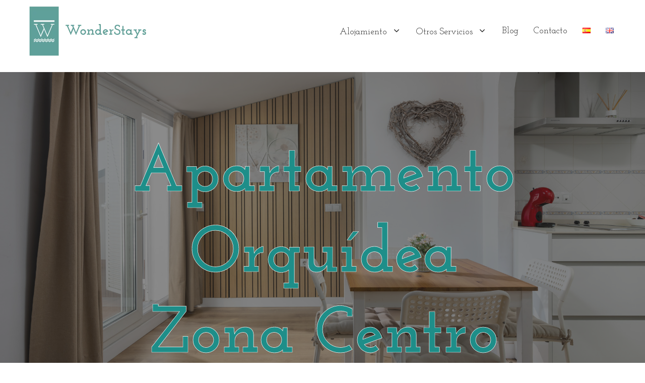

--- FILE ---
content_type: text/html; charset=UTF-8
request_url: https://wonderstays.com/pisos/apartamento-orquidea/
body_size: 64441
content:
<!DOCTYPE html>
<html lang="es-ES" prefix="og: https://ogp.me/ns#">
<head><meta charset="UTF-8"><script>if(navigator.userAgent.match(/MSIE|Internet Explorer/i)||navigator.userAgent.match(/Trident\/7\..*?rv:11/i)){var href=document.location.href;if(!href.match(/[?&]nowprocket/)){if(href.indexOf("?")==-1){if(href.indexOf("#")==-1){document.location.href=href+"?nowprocket=1"}else{document.location.href=href.replace("#","?nowprocket=1#")}}else{if(href.indexOf("#")==-1){document.location.href=href+"&nowprocket=1"}else{document.location.href=href.replace("#","&nowprocket=1#")}}}}</script><script>class RocketLazyLoadScripts{constructor(){this.v="1.2.5.1",this.triggerEvents=["keydown","mousedown","mousemove","touchmove","touchstart","touchend","wheel"],this.userEventHandler=this._triggerListener.bind(this),this.touchStartHandler=this._onTouchStart.bind(this),this.touchMoveHandler=this._onTouchMove.bind(this),this.touchEndHandler=this._onTouchEnd.bind(this),this.clickHandler=this._onClick.bind(this),this.interceptedClicks=[],this.interceptedClickListeners=[],this._interceptClickListeners(this),window.addEventListener("pageshow",e=>{this.persisted=e.persisted,this.everythingLoaded&&this._triggerLastFunctions()}),document.addEventListener("DOMContentLoaded",()=>{this._preconnect3rdParties()}),this.delayedScripts={normal:[],async:[],defer:[]},this.trash=[],this.allJQueries=[]}_addUserInteractionListener(e){if(document.hidden){e._triggerListener();return}this.triggerEvents.forEach(t=>window.addEventListener(t,e.userEventHandler,{passive:!0})),window.addEventListener("touchstart",e.touchStartHandler,{passive:!0}),window.addEventListener("mousedown",e.touchStartHandler),document.addEventListener("visibilitychange",e.userEventHandler)}_removeUserInteractionListener(){this.triggerEvents.forEach(e=>window.removeEventListener(e,this.userEventHandler,{passive:!0})),document.removeEventListener("visibilitychange",this.userEventHandler)}_onTouchStart(e){"HTML"!==e.target.tagName&&(window.addEventListener("touchend",this.touchEndHandler),window.addEventListener("mouseup",this.touchEndHandler),window.addEventListener("touchmove",this.touchMoveHandler,{passive:!0}),window.addEventListener("mousemove",this.touchMoveHandler),e.target.addEventListener("click",this.clickHandler),this._disableOtherEventListeners(e.target,!0),this._renameDOMAttribute(e.target,"onclick","rocket-onclick"),this._pendingClickStarted())}_onTouchMove(e){window.removeEventListener("touchend",this.touchEndHandler),window.removeEventListener("mouseup",this.touchEndHandler),window.removeEventListener("touchmove",this.touchMoveHandler,{passive:!0}),window.removeEventListener("mousemove",this.touchMoveHandler),e.target.removeEventListener("click",this.clickHandler),this._disableOtherEventListeners(e.target,!1),this._renameDOMAttribute(e.target,"rocket-onclick","onclick"),this._pendingClickFinished()}_onTouchEnd(){window.removeEventListener("touchend",this.touchEndHandler),window.removeEventListener("mouseup",this.touchEndHandler),window.removeEventListener("touchmove",this.touchMoveHandler,{passive:!0}),window.removeEventListener("mousemove",this.touchMoveHandler)}_onClick(e){e.target.removeEventListener("click",this.clickHandler),this._disableOtherEventListeners(e.target,!1),this._renameDOMAttribute(e.target,"rocket-onclick","onclick"),this.interceptedClicks.push(e),e.preventDefault(),e.stopPropagation(),e.stopImmediatePropagation(),this._pendingClickFinished()}_replayClicks(){window.removeEventListener("touchstart",this.touchStartHandler,{passive:!0}),window.removeEventListener("mousedown",this.touchStartHandler),this.interceptedClicks.forEach(e=>{e.target.dispatchEvent(new MouseEvent("click",{view:e.view,bubbles:!0,cancelable:!0}))})}_interceptClickListeners(e){EventTarget.prototype.addEventListenerBase=EventTarget.prototype.addEventListener,EventTarget.prototype.addEventListener=function(t,i,r){"click"!==t||e.windowLoaded||i===e.clickHandler||e.interceptedClickListeners.push({target:this,func:i,options:r}),(this||window).addEventListenerBase(t,i,r)}}_disableOtherEventListeners(e,t){this.interceptedClickListeners.forEach(i=>{i.target===e&&(t?e.removeEventListener("click",i.func,i.options):e.addEventListener("click",i.func,i.options))}),e.parentNode!==document.documentElement&&this._disableOtherEventListeners(e.parentNode,t)}_waitForPendingClicks(){return new Promise(e=>{this._isClickPending?this._pendingClickFinished=e:e()})}_pendingClickStarted(){this._isClickPending=!0}_pendingClickFinished(){this._isClickPending=!1}_renameDOMAttribute(e,t,i){e.hasAttribute&&e.hasAttribute(t)&&(event.target.setAttribute(i,event.target.getAttribute(t)),event.target.removeAttribute(t))}_triggerListener(){this._removeUserInteractionListener(this),"loading"===document.readyState?document.addEventListener("DOMContentLoaded",this._loadEverythingNow.bind(this)):this._loadEverythingNow()}_preconnect3rdParties(){let e=[];document.querySelectorAll("script[type=rocketlazyloadscript][data-rocket-src]").forEach(t=>{let i=t.getAttribute("data-rocket-src");if(i&&0!==i.indexOf("data:")){0===i.indexOf("//")&&(i=location.protocol+i);try{let r=new URL(i).origin;r!==location.origin&&e.push({src:r,crossOrigin:t.crossOrigin||"module"===t.getAttribute("data-rocket-type")})}catch(n){}}}),e=[...new Map(e.map(e=>[JSON.stringify(e),e])).values()],this._batchInjectResourceHints(e,"preconnect")}async _loadEverythingNow(){this.lastBreath=Date.now(),this._delayEventListeners(this),this._delayJQueryReady(this),this._handleDocumentWrite(),this._registerAllDelayedScripts(),this._preloadAllScripts(),await this._loadScriptsFromList(this.delayedScripts.normal),await this._loadScriptsFromList(this.delayedScripts.defer),await this._loadScriptsFromList(this.delayedScripts.async);try{await this._triggerDOMContentLoaded(),await this._pendingWebpackRequests(this),await this._triggerWindowLoad()}catch(e){console.error(e)}window.dispatchEvent(new Event("rocket-allScriptsLoaded")),this.everythingLoaded=!0,this._waitForPendingClicks().then(()=>{this._replayClicks()}),this._emptyTrash()}_registerAllDelayedScripts(){document.querySelectorAll("script[type=rocketlazyloadscript]").forEach(e=>{e.hasAttribute("data-rocket-src")?e.hasAttribute("async")&&!1!==e.async?this.delayedScripts.async.push(e):e.hasAttribute("defer")&&!1!==e.defer||"module"===e.getAttribute("data-rocket-type")?this.delayedScripts.defer.push(e):this.delayedScripts.normal.push(e):this.delayedScripts.normal.push(e)})}async _transformScript(e){if(await this._littleBreath(),!0===e.noModule&&"noModule"in HTMLScriptElement.prototype){e.setAttribute("data-rocket-status","skipped");return}return new Promise(t=>{let i;function r(){(i||e).setAttribute("data-rocket-status","executed"),t()}try{if(navigator.userAgent.indexOf("Firefox/")>0||""===navigator.vendor)i=document.createElement("script"),[...e.attributes].forEach(e=>{let t=e.nodeName;"type"!==t&&("data-rocket-type"===t&&(t="type"),"data-rocket-src"===t&&(t="src"),i.setAttribute(t,e.nodeValue))}),e.text&&(i.text=e.text),i.hasAttribute("src")?(i.addEventListener("load",r),i.addEventListener("error",function(){i.setAttribute("data-rocket-status","failed"),t()}),setTimeout(()=>{i.isConnected||t()},1)):(i.text=e.text,r()),e.parentNode.replaceChild(i,e);else{let n=e.getAttribute("data-rocket-type"),s=e.getAttribute("data-rocket-src");n?(e.type=n,e.removeAttribute("data-rocket-type")):e.removeAttribute("type"),e.addEventListener("load",r),e.addEventListener("error",function(){e.setAttribute("data-rocket-status","failed"),t()}),s?(e.removeAttribute("data-rocket-src"),e.src=s):e.src="data:text/javascript;base64,"+window.btoa(unescape(encodeURIComponent(e.text)))}}catch(a){e.setAttribute("data-rocket-status","failed"),t()}})}async _loadScriptsFromList(e){let t=e.shift();return t&&t.isConnected?(await this._transformScript(t),this._loadScriptsFromList(e)):Promise.resolve()}_preloadAllScripts(){this._batchInjectResourceHints([...this.delayedScripts.normal,...this.delayedScripts.defer,...this.delayedScripts.async],"preload")}_batchInjectResourceHints(e,t){var i=document.createDocumentFragment();e.forEach(e=>{let r=e.getAttribute&&e.getAttribute("data-rocket-src")||e.src;if(r){let n=document.createElement("link");n.href=r,n.rel=t,"preconnect"!==t&&(n.as="script"),e.getAttribute&&"module"===e.getAttribute("data-rocket-type")&&(n.crossOrigin=!0),e.crossOrigin&&(n.crossOrigin=e.crossOrigin),e.integrity&&(n.integrity=e.integrity),i.appendChild(n),this.trash.push(n)}}),document.head.appendChild(i)}_delayEventListeners(e){let t={};function i(i,r){return t[r].eventsToRewrite.indexOf(i)>=0&&!e.everythingLoaded?"rocket-"+i:i}function r(e,r){var n;!t[n=e]&&(t[n]={originalFunctions:{add:n.addEventListener,remove:n.removeEventListener},eventsToRewrite:[]},n.addEventListener=function(){arguments[0]=i(arguments[0],n),t[n].originalFunctions.add.apply(n,arguments)},n.removeEventListener=function(){arguments[0]=i(arguments[0],n),t[n].originalFunctions.remove.apply(n,arguments)}),t[e].eventsToRewrite.push(r)}function n(t,i){let r=t[i];t[i]=null,Object.defineProperty(t,i,{get:()=>r||function(){},set(n){e.everythingLoaded?r=n:t["rocket"+i]=r=n}})}r(document,"DOMContentLoaded"),r(window,"DOMContentLoaded"),r(window,"load"),r(window,"pageshow"),r(document,"readystatechange"),n(document,"onreadystatechange"),n(window,"onload"),n(window,"onpageshow")}_delayJQueryReady(e){let t;function i(t){return e.everythingLoaded?t:t.split(" ").map(e=>"load"===e||0===e.indexOf("load.")?"rocket-jquery-load":e).join(" ")}function r(r){if(r&&r.fn&&!e.allJQueries.includes(r)){r.fn.ready=r.fn.init.prototype.ready=function(t){return e.domReadyFired?t.bind(document)(r):document.addEventListener("rocket-DOMContentLoaded",()=>t.bind(document)(r)),r([])};let n=r.fn.on;r.fn.on=r.fn.init.prototype.on=function(){return this[0]===window&&("string"==typeof arguments[0]||arguments[0]instanceof String?arguments[0]=i(arguments[0]):"object"==typeof arguments[0]&&Object.keys(arguments[0]).forEach(e=>{let t=arguments[0][e];delete arguments[0][e],arguments[0][i(e)]=t})),n.apply(this,arguments),this},e.allJQueries.push(r)}t=r}r(window.jQuery),Object.defineProperty(window,"jQuery",{get:()=>t,set(e){r(e)}})}async _pendingWebpackRequests(e){let t=document.querySelector("script[data-webpack]");async function i(){return new Promise(e=>{t.addEventListener("load",e),t.addEventListener("error",e)})}t&&(await i(),await e._requestAnimFrame(),await e._pendingWebpackRequests(e))}async _triggerDOMContentLoaded(){this.domReadyFired=!0,await this._littleBreath(),document.dispatchEvent(new Event("rocket-readystatechange")),await this._littleBreath(),document.rocketonreadystatechange&&document.rocketonreadystatechange(),await this._littleBreath(),document.dispatchEvent(new Event("rocket-DOMContentLoaded")),await this._littleBreath(),window.dispatchEvent(new Event("rocket-DOMContentLoaded"))}async _triggerWindowLoad(){await this._littleBreath(),document.dispatchEvent(new Event("rocket-readystatechange")),await this._littleBreath(),document.rocketonreadystatechange&&document.rocketonreadystatechange(),await this._littleBreath(),window.dispatchEvent(new Event("rocket-load")),await this._littleBreath(),window.rocketonload&&window.rocketonload(),await this._littleBreath(),this.allJQueries.forEach(e=>e(window).trigger("rocket-jquery-load")),await this._littleBreath();let e=new Event("rocket-pageshow");e.persisted=this.persisted,window.dispatchEvent(e),await this._littleBreath(),window.rocketonpageshow&&window.rocketonpageshow({persisted:this.persisted}),this.windowLoaded=!0}_triggerLastFunctions(){document.onreadystatechange&&document.onreadystatechange(),window.onload&&window.onload(),window.onpageshow&&window.onpageshow({persisted:this.persisted})}_handleDocumentWrite(){let e=new Map;document.write=document.writeln=function(t){let i=document.currentScript;i||console.error("WPRocket unable to document.write this: "+t);let r=document.createRange(),n=i.parentElement,s=e.get(i);void 0===s&&(s=i.nextSibling,e.set(i,s));let a=document.createDocumentFragment();r.setStart(a,0),a.appendChild(r.createContextualFragment(t)),n.insertBefore(a,s)}}async _littleBreath(){Date.now()-this.lastBreath>45&&(await this._requestAnimFrame(),this.lastBreath=Date.now())}async _requestAnimFrame(){return document.hidden?new Promise(e=>setTimeout(e)):new Promise(e=>requestAnimationFrame(e))}_emptyTrash(){this.trash.forEach(e=>e.remove())}static run(){let e=new RocketLazyLoadScripts;e._addUserInteractionListener(e)}}RocketLazyLoadScripts.run();</script>
	
	<link rel='stylesheet' id='kadence-kb-splide-css' href='https://wonderstays.com/wp-content/plugins/kadence-blocks-pro/includes/assets/css/kadence-splide.min.css?ver=2.3.7' media='all' />
<link rel='stylesheet' id='kadence-blocks-splide-css' href='https://wonderstays.com/wp-content/plugins/kadence-blocks/includes/assets/css/kb-blocks-splide.min.css?ver=3.5.12' media='all' />
<link rel='stylesheet' id='kadence-glightbox-css' href='https://wonderstays.com/wp-content/plugins/kadence-blocks/includes/assets/css/kb-glightbox.min.css?ver=3.5.12' media='all' />
<link rel="alternate" href="https://wonderstays.com/pisos/apartamento-orquidea/" hreflang="es" />
<link rel="alternate" href="https://wonderstays.com/en/pisos/apartment-orquidea/" hreflang="en" />
<meta name="viewport" content="width=device-width, initial-scale=1">
<!-- Optimización en motores de búsqueda por Rank Math PRO -  https://rankmath.com/ -->
<title>Apartamento Orquídea - Wonderstays</title>
<meta name="description" content="Estaremos encantados de resolver dudas y sugerencias durante tu estancia, así como aconsejarte sobre lugares de interés, restaurantes, visitas y actividades"/>
<meta name="robots" content="index, follow, max-snippet:-1, max-video-preview:-1, max-image-preview:large"/>
<link rel="canonical" href="https://wonderstays.com/pisos/apartamento-orquidea/" />
<meta property="og:locale" content="es_ES" />
<meta property="og:type" content="article" />
<meta property="og:title" content="Apartamento Orquídea - Wonderstays" />
<meta property="og:description" content="Estaremos encantados de resolver dudas y sugerencias durante tu estancia, así como aconsejarte sobre lugares de interés, restaurantes, visitas y actividades" />
<meta property="og:url" content="https://wonderstays.com/pisos/apartamento-orquidea/" />
<meta property="og:site_name" content="Wonderstays" />
<meta property="og:updated_time" content="2025-11-03T12:28:17+01:00" />
<meta property="og:image" content="https://wonderstays.com/wp-content/uploads/2025/11/Internet-Piso-Orquidea-11-1024x683.jpg" />
<meta property="og:image:secure_url" content="https://wonderstays.com/wp-content/uploads/2025/11/Internet-Piso-Orquidea-11-1024x683.jpg" />
<meta property="og:image:width" content="1024" />
<meta property="og:image:height" content="683" />
<meta property="og:image:alt" content="Apartamento Orquídea" />
<meta property="og:image:type" content="image/jpeg" />
<meta property="og:video" content="https://www.youtube.com/embed/Gq_TG_tmgZI" />
<meta property="video:duration" content="48" />
<meta property="og:video" content="https://www.youtube.com/embed/Gq_TG_tmgZI" />
<meta property="video:duration" content="48" />
<meta property="ya:ovs:upload_date" content="2022-12-28T03:46:25-08:00" />
<meta property="ya:ovs:allow_embed" content="true" />
<meta name="twitter:card" content="summary_large_image" />
<meta name="twitter:title" content="Apartamento Orquídea - Wonderstays" />
<meta name="twitter:description" content="Estaremos encantados de resolver dudas y sugerencias durante tu estancia, así como aconsejarte sobre lugares de interés, restaurantes, visitas y actividades" />
<meta name="twitter:image" content="https://wonderstays.com/wp-content/uploads/2025/11/Internet-Piso-Orquidea-11-1024x683.jpg" />
<script type="application/ld+json" class="rank-math-schema-pro">{"@context":"https://schema.org","@graph":[{"@type":["Person","Organization"],"@id":"https://wonderstays.com/#person","name":"Wonderstays","logo":{"@type":"ImageObject","@id":"https://wonderstays.com/#logo","url":"https://wonderstays.com/wp-content/uploads/2024/05/wonderstays-logotipo-web-horizontal-500x226-1-150x150.webp","contentUrl":"https://wonderstays.com/wp-content/uploads/2024/05/wonderstays-logotipo-web-horizontal-500x226-1-150x150.webp","caption":"Wonderstays","inLanguage":"es"},"image":{"@type":"ImageObject","@id":"https://wonderstays.com/#logo","url":"https://wonderstays.com/wp-content/uploads/2024/05/wonderstays-logotipo-web-horizontal-500x226-1-150x150.webp","contentUrl":"https://wonderstays.com/wp-content/uploads/2024/05/wonderstays-logotipo-web-horizontal-500x226-1-150x150.webp","caption":"Wonderstays","inLanguage":"es"}},{"@type":"WebSite","@id":"https://wonderstays.com/#website","url":"https://wonderstays.com","name":"Wonderstays","publisher":{"@id":"https://wonderstays.com/#person"},"inLanguage":"es"},{"@type":"ImageObject","@id":"https://wonderstays.com/wp-content/uploads/2025/11/Internet-Piso-Orquidea-11.jpg","url":"https://wonderstays.com/wp-content/uploads/2025/11/Internet-Piso-Orquidea-11.jpg","width":"2048","height":"1365","inLanguage":"es"},{"@type":"WebPage","@id":"https://wonderstays.com/pisos/apartamento-orquidea/#webpage","url":"https://wonderstays.com/pisos/apartamento-orquidea/","name":"Apartamento Orqu\u00eddea - Wonderstays","datePublished":"2022-12-13T12:23:56+01:00","dateModified":"2025-11-03T12:28:17+01:00","isPartOf":{"@id":"https://wonderstays.com/#website"},"primaryImageOfPage":{"@id":"https://wonderstays.com/wp-content/uploads/2025/11/Internet-Piso-Orquidea-11.jpg"},"inLanguage":"es"},{"@type":"VideoObject","name":"WonderStays Orqu\u00eddea | Apartamentos Maribel","description":"Apartamentos ubicados en el centro de M\u00e1laga. Para m\u00e1s informaci\u00f3n y reservas: https://wonderstays.com/apartamentos-turisticos-en-malaga-centro/bloque-maribel/","uploadDate":"2022-12-28T03:46:25-08:00","thumbnailUrl":"https://wonderstays.com/wp-content/uploads/2025/02/wonderstays-orquidea-apartamento.jpg","embedUrl":"https://www.youtube.com/embed/Gq_TG_tmgZI","duration":"PT0M48S","width":"1280","height":"720","isFamilyFriendly":"True","@id":"https://wonderstays.com/pisos/apartamento-orquidea/#schema-22945","isPartOf":{"@id":"https://wonderstays.com/pisos/apartamento-orquidea/#webpage"},"publisher":{"@id":"https://wonderstays.com/#person"},"inLanguage":"es","mainEntityOfPage":{"@id":"https://wonderstays.com/pisos/apartamento-orquidea/#webpage"}},{"@type":"VideoObject","name":"WonderStays Orqu\u00eddea | Apartamentos Maribel","description":"Apartamentos ubicados en el centro de M\u00e1laga. Para m\u00e1s informaci\u00f3n y reservas: https://wonderstays.com/apartamentos-turisticos-en-malaga-centro/bloque-maribel/","uploadDate":"2022-12-28T03:46:25-08:00","thumbnailUrl":"https://wonderstays.com/wp-content/uploads/2025/02/wonderstays-orquidea-apartamento-1.jpg","embedUrl":"https://www.youtube.com/embed/Gq_TG_tmgZI","duration":"PT0M48S","width":"1280","height":"720","isFamilyFriendly":"True","@id":"https://wonderstays.com/pisos/apartamento-orquidea/#schema-22949","isPartOf":{"@id":"https://wonderstays.com/pisos/apartamento-orquidea/#webpage"},"publisher":{"@id":"https://wonderstays.com/#person"},"inLanguage":"es","mainEntityOfPage":{"@id":"https://wonderstays.com/pisos/apartamento-orquidea/#webpage"}}]}</script>
<!-- /Plugin Rank Math WordPress SEO -->

<link rel='dns-prefetch' href='//data.krossbooking.com' />
<link rel='dns-prefetch' href='//www.googletagmanager.com' />
<link href='https://fonts.gstatic.com' crossorigin rel='preconnect' />
<link href='https://fonts.googleapis.com' crossorigin rel='preconnect' />
<link rel="alternate" type="application/rss+xml" title="Wonderstays &raquo; Feed" href="https://wonderstays.com/feed/" />
<link rel="alternate" type="application/rss+xml" title="Wonderstays &raquo; Feed de los comentarios" href="https://wonderstays.com/comments/feed/" />
<link rel="alternate" title="oEmbed (JSON)" type="application/json+oembed" href="https://wonderstays.com/wp-json/oembed/1.0/embed?url=https%3A%2F%2Fwonderstays.com%2Fpisos%2Fapartamento-orquidea%2F" />
<link rel="alternate" title="oEmbed (XML)" type="text/xml+oembed" href="https://wonderstays.com/wp-json/oembed/1.0/embed?url=https%3A%2F%2Fwonderstays.com%2Fpisos%2Fapartamento-orquidea%2F&#038;format=xml" />
<style id='wp-img-auto-sizes-contain-inline-css'>
img:is([sizes=auto i],[sizes^="auto," i]){contain-intrinsic-size:3000px 1500px}
/*# sourceURL=wp-img-auto-sizes-contain-inline-css */
</style>
<style id='wp-emoji-styles-inline-css'>

	img.wp-smiley, img.emoji {
		display: inline !important;
		border: none !important;
		box-shadow: none !important;
		height: 1em !important;
		width: 1em !important;
		margin: 0 0.07em !important;
		vertical-align: -0.1em !important;
		background: none !important;
		padding: 0 !important;
	}
/*# sourceURL=wp-emoji-styles-inline-css */
</style>
<link rel='stylesheet' id='wp-block-library-css' href='https://wonderstays.com/wp-includes/css/dist/block-library/style.min.css?ver=6.9' media='all' />
<style id='wp-block-image-inline-css'>
.wp-block-image>a,.wp-block-image>figure>a{display:inline-block}.wp-block-image img{box-sizing:border-box;height:auto;max-width:100%;vertical-align:bottom}@media not (prefers-reduced-motion){.wp-block-image img.hide{visibility:hidden}.wp-block-image img.show{animation:show-content-image .4s}}.wp-block-image[style*=border-radius] img,.wp-block-image[style*=border-radius]>a{border-radius:inherit}.wp-block-image.has-custom-border img{box-sizing:border-box}.wp-block-image.aligncenter{text-align:center}.wp-block-image.alignfull>a,.wp-block-image.alignwide>a{width:100%}.wp-block-image.alignfull img,.wp-block-image.alignwide img{height:auto;width:100%}.wp-block-image .aligncenter,.wp-block-image .alignleft,.wp-block-image .alignright,.wp-block-image.aligncenter,.wp-block-image.alignleft,.wp-block-image.alignright{display:table}.wp-block-image .aligncenter>figcaption,.wp-block-image .alignleft>figcaption,.wp-block-image .alignright>figcaption,.wp-block-image.aligncenter>figcaption,.wp-block-image.alignleft>figcaption,.wp-block-image.alignright>figcaption{caption-side:bottom;display:table-caption}.wp-block-image .alignleft{float:left;margin:.5em 1em .5em 0}.wp-block-image .alignright{float:right;margin:.5em 0 .5em 1em}.wp-block-image .aligncenter{margin-left:auto;margin-right:auto}.wp-block-image :where(figcaption){margin-bottom:1em;margin-top:.5em}.wp-block-image.is-style-circle-mask img{border-radius:9999px}@supports ((-webkit-mask-image:none) or (mask-image:none)) or (-webkit-mask-image:none){.wp-block-image.is-style-circle-mask img{border-radius:0;-webkit-mask-image:url('data:image/svg+xml;utf8,<svg viewBox="0 0 100 100" xmlns="http://www.w3.org/2000/svg"><circle cx="50" cy="50" r="50"/></svg>');mask-image:url('data:image/svg+xml;utf8,<svg viewBox="0 0 100 100" xmlns="http://www.w3.org/2000/svg"><circle cx="50" cy="50" r="50"/></svg>');mask-mode:alpha;-webkit-mask-position:center;mask-position:center;-webkit-mask-repeat:no-repeat;mask-repeat:no-repeat;-webkit-mask-size:contain;mask-size:contain}}:root :where(.wp-block-image.is-style-rounded img,.wp-block-image .is-style-rounded img){border-radius:9999px}.wp-block-image figure{margin:0}.wp-lightbox-container{display:flex;flex-direction:column;position:relative}.wp-lightbox-container img{cursor:zoom-in}.wp-lightbox-container img:hover+button{opacity:1}.wp-lightbox-container button{align-items:center;backdrop-filter:blur(16px) saturate(180%);background-color:#5a5a5a40;border:none;border-radius:4px;cursor:zoom-in;display:flex;height:20px;justify-content:center;opacity:0;padding:0;position:absolute;right:16px;text-align:center;top:16px;width:20px;z-index:100}@media not (prefers-reduced-motion){.wp-lightbox-container button{transition:opacity .2s ease}}.wp-lightbox-container button:focus-visible{outline:3px auto #5a5a5a40;outline:3px auto -webkit-focus-ring-color;outline-offset:3px}.wp-lightbox-container button:hover{cursor:pointer;opacity:1}.wp-lightbox-container button:focus{opacity:1}.wp-lightbox-container button:focus,.wp-lightbox-container button:hover,.wp-lightbox-container button:not(:hover):not(:active):not(.has-background){background-color:#5a5a5a40;border:none}.wp-lightbox-overlay{box-sizing:border-box;cursor:zoom-out;height:100vh;left:0;overflow:hidden;position:fixed;top:0;visibility:hidden;width:100%;z-index:100000}.wp-lightbox-overlay .close-button{align-items:center;cursor:pointer;display:flex;justify-content:center;min-height:40px;min-width:40px;padding:0;position:absolute;right:calc(env(safe-area-inset-right) + 16px);top:calc(env(safe-area-inset-top) + 16px);z-index:5000000}.wp-lightbox-overlay .close-button:focus,.wp-lightbox-overlay .close-button:hover,.wp-lightbox-overlay .close-button:not(:hover):not(:active):not(.has-background){background:none;border:none}.wp-lightbox-overlay .lightbox-image-container{height:var(--wp--lightbox-container-height);left:50%;overflow:hidden;position:absolute;top:50%;transform:translate(-50%,-50%);transform-origin:top left;width:var(--wp--lightbox-container-width);z-index:9999999999}.wp-lightbox-overlay .wp-block-image{align-items:center;box-sizing:border-box;display:flex;height:100%;justify-content:center;margin:0;position:relative;transform-origin:0 0;width:100%;z-index:3000000}.wp-lightbox-overlay .wp-block-image img{height:var(--wp--lightbox-image-height);min-height:var(--wp--lightbox-image-height);min-width:var(--wp--lightbox-image-width);width:var(--wp--lightbox-image-width)}.wp-lightbox-overlay .wp-block-image figcaption{display:none}.wp-lightbox-overlay button{background:none;border:none}.wp-lightbox-overlay .scrim{background-color:#fff;height:100%;opacity:.9;position:absolute;width:100%;z-index:2000000}.wp-lightbox-overlay.active{visibility:visible}@media not (prefers-reduced-motion){.wp-lightbox-overlay.active{animation:turn-on-visibility .25s both}.wp-lightbox-overlay.active img{animation:turn-on-visibility .35s both}.wp-lightbox-overlay.show-closing-animation:not(.active){animation:turn-off-visibility .35s both}.wp-lightbox-overlay.show-closing-animation:not(.active) img{animation:turn-off-visibility .25s both}.wp-lightbox-overlay.zoom.active{animation:none;opacity:1;visibility:visible}.wp-lightbox-overlay.zoom.active .lightbox-image-container{animation:lightbox-zoom-in .4s}.wp-lightbox-overlay.zoom.active .lightbox-image-container img{animation:none}.wp-lightbox-overlay.zoom.active .scrim{animation:turn-on-visibility .4s forwards}.wp-lightbox-overlay.zoom.show-closing-animation:not(.active){animation:none}.wp-lightbox-overlay.zoom.show-closing-animation:not(.active) .lightbox-image-container{animation:lightbox-zoom-out .4s}.wp-lightbox-overlay.zoom.show-closing-animation:not(.active) .lightbox-image-container img{animation:none}.wp-lightbox-overlay.zoom.show-closing-animation:not(.active) .scrim{animation:turn-off-visibility .4s forwards}}@keyframes show-content-image{0%{visibility:hidden}99%{visibility:hidden}to{visibility:visible}}@keyframes turn-on-visibility{0%{opacity:0}to{opacity:1}}@keyframes turn-off-visibility{0%{opacity:1;visibility:visible}99%{opacity:0;visibility:visible}to{opacity:0;visibility:hidden}}@keyframes lightbox-zoom-in{0%{transform:translate(calc((-100vw + var(--wp--lightbox-scrollbar-width))/2 + var(--wp--lightbox-initial-left-position)),calc(-50vh + var(--wp--lightbox-initial-top-position))) scale(var(--wp--lightbox-scale))}to{transform:translate(-50%,-50%) scale(1)}}@keyframes lightbox-zoom-out{0%{transform:translate(-50%,-50%) scale(1);visibility:visible}99%{visibility:visible}to{transform:translate(calc((-100vw + var(--wp--lightbox-scrollbar-width))/2 + var(--wp--lightbox-initial-left-position)),calc(-50vh + var(--wp--lightbox-initial-top-position))) scale(var(--wp--lightbox-scale));visibility:hidden}}
/*# sourceURL=https://wonderstays.com/wp-includes/blocks/image/style.min.css */
</style>
<style id='wp-block-embed-inline-css'>
.wp-block-embed.alignleft,.wp-block-embed.alignright,.wp-block[data-align=left]>[data-type="core/embed"],.wp-block[data-align=right]>[data-type="core/embed"]{max-width:360px;width:100%}.wp-block-embed.alignleft .wp-block-embed__wrapper,.wp-block-embed.alignright .wp-block-embed__wrapper,.wp-block[data-align=left]>[data-type="core/embed"] .wp-block-embed__wrapper,.wp-block[data-align=right]>[data-type="core/embed"] .wp-block-embed__wrapper{min-width:280px}.wp-block-cover .wp-block-embed{min-height:240px;min-width:320px}.wp-block-embed{overflow-wrap:break-word}.wp-block-embed :where(figcaption){margin-bottom:1em;margin-top:.5em}.wp-block-embed iframe{max-width:100%}.wp-block-embed__wrapper{position:relative}.wp-embed-responsive .wp-has-aspect-ratio .wp-block-embed__wrapper:before{content:"";display:block;padding-top:50%}.wp-embed-responsive .wp-has-aspect-ratio iframe{bottom:0;height:100%;left:0;position:absolute;right:0;top:0;width:100%}.wp-embed-responsive .wp-embed-aspect-21-9 .wp-block-embed__wrapper:before{padding-top:42.85%}.wp-embed-responsive .wp-embed-aspect-18-9 .wp-block-embed__wrapper:before{padding-top:50%}.wp-embed-responsive .wp-embed-aspect-16-9 .wp-block-embed__wrapper:before{padding-top:56.25%}.wp-embed-responsive .wp-embed-aspect-4-3 .wp-block-embed__wrapper:before{padding-top:75%}.wp-embed-responsive .wp-embed-aspect-1-1 .wp-block-embed__wrapper:before{padding-top:100%}.wp-embed-responsive .wp-embed-aspect-9-16 .wp-block-embed__wrapper:before{padding-top:177.77%}.wp-embed-responsive .wp-embed-aspect-1-2 .wp-block-embed__wrapper:before{padding-top:200%}
/*# sourceURL=https://wonderstays.com/wp-includes/blocks/embed/style.min.css */
</style>
<style id='wp-block-paragraph-inline-css'>
.is-small-text{font-size:.875em}.is-regular-text{font-size:1em}.is-large-text{font-size:2.25em}.is-larger-text{font-size:3em}.has-drop-cap:not(:focus):first-letter{float:left;font-size:8.4em;font-style:normal;font-weight:100;line-height:.68;margin:.05em .1em 0 0;text-transform:uppercase}body.rtl .has-drop-cap:not(:focus):first-letter{float:none;margin-left:.1em}p.has-drop-cap.has-background{overflow:hidden}:root :where(p.has-background){padding:1.25em 2.375em}:where(p.has-text-color:not(.has-link-color)) a{color:inherit}p.has-text-align-left[style*="writing-mode:vertical-lr"],p.has-text-align-right[style*="writing-mode:vertical-rl"]{rotate:180deg}
/*# sourceURL=https://wonderstays.com/wp-includes/blocks/paragraph/style.min.css */
</style>
<style id='global-styles-inline-css'>
:root{--wp--preset--aspect-ratio--square: 1;--wp--preset--aspect-ratio--4-3: 4/3;--wp--preset--aspect-ratio--3-4: 3/4;--wp--preset--aspect-ratio--3-2: 3/2;--wp--preset--aspect-ratio--2-3: 2/3;--wp--preset--aspect-ratio--16-9: 16/9;--wp--preset--aspect-ratio--9-16: 9/16;--wp--preset--color--black: #000000;--wp--preset--color--cyan-bluish-gray: #abb8c3;--wp--preset--color--white: #ffffff;--wp--preset--color--pale-pink: #f78da7;--wp--preset--color--vivid-red: #cf2e2e;--wp--preset--color--luminous-vivid-orange: #ff6900;--wp--preset--color--luminous-vivid-amber: #fcb900;--wp--preset--color--light-green-cyan: #7bdcb5;--wp--preset--color--vivid-green-cyan: #00d084;--wp--preset--color--pale-cyan-blue: #8ed1fc;--wp--preset--color--vivid-cyan-blue: #0693e3;--wp--preset--color--vivid-purple: #9b51e0;--wp--preset--color--contrast: var(--contrast);--wp--preset--color--contrast-2: var(--contrast-2);--wp--preset--color--contrast-3: var(--contrast-3);--wp--preset--color--base: var(--base);--wp--preset--color--base-2: var(--base-2);--wp--preset--color--base-3: var(--base-3);--wp--preset--color--accent: var(--accent);--wp--preset--color--accent-2: var(--accent-2);--wp--preset--color--accent-3: var(--accent-3);--wp--preset--color--accent-4: var(--accent-4);--wp--preset--gradient--vivid-cyan-blue-to-vivid-purple: linear-gradient(135deg,rgb(6,147,227) 0%,rgb(155,81,224) 100%);--wp--preset--gradient--light-green-cyan-to-vivid-green-cyan: linear-gradient(135deg,rgb(122,220,180) 0%,rgb(0,208,130) 100%);--wp--preset--gradient--luminous-vivid-amber-to-luminous-vivid-orange: linear-gradient(135deg,rgb(252,185,0) 0%,rgb(255,105,0) 100%);--wp--preset--gradient--luminous-vivid-orange-to-vivid-red: linear-gradient(135deg,rgb(255,105,0) 0%,rgb(207,46,46) 100%);--wp--preset--gradient--very-light-gray-to-cyan-bluish-gray: linear-gradient(135deg,rgb(238,238,238) 0%,rgb(169,184,195) 100%);--wp--preset--gradient--cool-to-warm-spectrum: linear-gradient(135deg,rgb(74,234,220) 0%,rgb(151,120,209) 20%,rgb(207,42,186) 40%,rgb(238,44,130) 60%,rgb(251,105,98) 80%,rgb(254,248,76) 100%);--wp--preset--gradient--blush-light-purple: linear-gradient(135deg,rgb(255,206,236) 0%,rgb(152,150,240) 100%);--wp--preset--gradient--blush-bordeaux: linear-gradient(135deg,rgb(254,205,165) 0%,rgb(254,45,45) 50%,rgb(107,0,62) 100%);--wp--preset--gradient--luminous-dusk: linear-gradient(135deg,rgb(255,203,112) 0%,rgb(199,81,192) 50%,rgb(65,88,208) 100%);--wp--preset--gradient--pale-ocean: linear-gradient(135deg,rgb(255,245,203) 0%,rgb(182,227,212) 50%,rgb(51,167,181) 100%);--wp--preset--gradient--electric-grass: linear-gradient(135deg,rgb(202,248,128) 0%,rgb(113,206,126) 100%);--wp--preset--gradient--midnight: linear-gradient(135deg,rgb(2,3,129) 0%,rgb(40,116,252) 100%);--wp--preset--font-size--small: 13px;--wp--preset--font-size--medium: 20px;--wp--preset--font-size--large: 36px;--wp--preset--font-size--x-large: 42px;--wp--preset--spacing--20: 0.44rem;--wp--preset--spacing--30: 0.67rem;--wp--preset--spacing--40: 1rem;--wp--preset--spacing--50: 1.5rem;--wp--preset--spacing--60: 2.25rem;--wp--preset--spacing--70: 3.38rem;--wp--preset--spacing--80: 5.06rem;--wp--preset--shadow--natural: 6px 6px 9px rgba(0, 0, 0, 0.2);--wp--preset--shadow--deep: 12px 12px 50px rgba(0, 0, 0, 0.4);--wp--preset--shadow--sharp: 6px 6px 0px rgba(0, 0, 0, 0.2);--wp--preset--shadow--outlined: 6px 6px 0px -3px rgb(255, 255, 255), 6px 6px rgb(0, 0, 0);--wp--preset--shadow--crisp: 6px 6px 0px rgb(0, 0, 0);}:where(.is-layout-flex){gap: 0.5em;}:where(.is-layout-grid){gap: 0.5em;}body .is-layout-flex{display: flex;}.is-layout-flex{flex-wrap: wrap;align-items: center;}.is-layout-flex > :is(*, div){margin: 0;}body .is-layout-grid{display: grid;}.is-layout-grid > :is(*, div){margin: 0;}:where(.wp-block-columns.is-layout-flex){gap: 2em;}:where(.wp-block-columns.is-layout-grid){gap: 2em;}:where(.wp-block-post-template.is-layout-flex){gap: 1.25em;}:where(.wp-block-post-template.is-layout-grid){gap: 1.25em;}.has-black-color{color: var(--wp--preset--color--black) !important;}.has-cyan-bluish-gray-color{color: var(--wp--preset--color--cyan-bluish-gray) !important;}.has-white-color{color: var(--wp--preset--color--white) !important;}.has-pale-pink-color{color: var(--wp--preset--color--pale-pink) !important;}.has-vivid-red-color{color: var(--wp--preset--color--vivid-red) !important;}.has-luminous-vivid-orange-color{color: var(--wp--preset--color--luminous-vivid-orange) !important;}.has-luminous-vivid-amber-color{color: var(--wp--preset--color--luminous-vivid-amber) !important;}.has-light-green-cyan-color{color: var(--wp--preset--color--light-green-cyan) !important;}.has-vivid-green-cyan-color{color: var(--wp--preset--color--vivid-green-cyan) !important;}.has-pale-cyan-blue-color{color: var(--wp--preset--color--pale-cyan-blue) !important;}.has-vivid-cyan-blue-color{color: var(--wp--preset--color--vivid-cyan-blue) !important;}.has-vivid-purple-color{color: var(--wp--preset--color--vivid-purple) !important;}.has-black-background-color{background-color: var(--wp--preset--color--black) !important;}.has-cyan-bluish-gray-background-color{background-color: var(--wp--preset--color--cyan-bluish-gray) !important;}.has-white-background-color{background-color: var(--wp--preset--color--white) !important;}.has-pale-pink-background-color{background-color: var(--wp--preset--color--pale-pink) !important;}.has-vivid-red-background-color{background-color: var(--wp--preset--color--vivid-red) !important;}.has-luminous-vivid-orange-background-color{background-color: var(--wp--preset--color--luminous-vivid-orange) !important;}.has-luminous-vivid-amber-background-color{background-color: var(--wp--preset--color--luminous-vivid-amber) !important;}.has-light-green-cyan-background-color{background-color: var(--wp--preset--color--light-green-cyan) !important;}.has-vivid-green-cyan-background-color{background-color: var(--wp--preset--color--vivid-green-cyan) !important;}.has-pale-cyan-blue-background-color{background-color: var(--wp--preset--color--pale-cyan-blue) !important;}.has-vivid-cyan-blue-background-color{background-color: var(--wp--preset--color--vivid-cyan-blue) !important;}.has-vivid-purple-background-color{background-color: var(--wp--preset--color--vivid-purple) !important;}.has-black-border-color{border-color: var(--wp--preset--color--black) !important;}.has-cyan-bluish-gray-border-color{border-color: var(--wp--preset--color--cyan-bluish-gray) !important;}.has-white-border-color{border-color: var(--wp--preset--color--white) !important;}.has-pale-pink-border-color{border-color: var(--wp--preset--color--pale-pink) !important;}.has-vivid-red-border-color{border-color: var(--wp--preset--color--vivid-red) !important;}.has-luminous-vivid-orange-border-color{border-color: var(--wp--preset--color--luminous-vivid-orange) !important;}.has-luminous-vivid-amber-border-color{border-color: var(--wp--preset--color--luminous-vivid-amber) !important;}.has-light-green-cyan-border-color{border-color: var(--wp--preset--color--light-green-cyan) !important;}.has-vivid-green-cyan-border-color{border-color: var(--wp--preset--color--vivid-green-cyan) !important;}.has-pale-cyan-blue-border-color{border-color: var(--wp--preset--color--pale-cyan-blue) !important;}.has-vivid-cyan-blue-border-color{border-color: var(--wp--preset--color--vivid-cyan-blue) !important;}.has-vivid-purple-border-color{border-color: var(--wp--preset--color--vivid-purple) !important;}.has-vivid-cyan-blue-to-vivid-purple-gradient-background{background: var(--wp--preset--gradient--vivid-cyan-blue-to-vivid-purple) !important;}.has-light-green-cyan-to-vivid-green-cyan-gradient-background{background: var(--wp--preset--gradient--light-green-cyan-to-vivid-green-cyan) !important;}.has-luminous-vivid-amber-to-luminous-vivid-orange-gradient-background{background: var(--wp--preset--gradient--luminous-vivid-amber-to-luminous-vivid-orange) !important;}.has-luminous-vivid-orange-to-vivid-red-gradient-background{background: var(--wp--preset--gradient--luminous-vivid-orange-to-vivid-red) !important;}.has-very-light-gray-to-cyan-bluish-gray-gradient-background{background: var(--wp--preset--gradient--very-light-gray-to-cyan-bluish-gray) !important;}.has-cool-to-warm-spectrum-gradient-background{background: var(--wp--preset--gradient--cool-to-warm-spectrum) !important;}.has-blush-light-purple-gradient-background{background: var(--wp--preset--gradient--blush-light-purple) !important;}.has-blush-bordeaux-gradient-background{background: var(--wp--preset--gradient--blush-bordeaux) !important;}.has-luminous-dusk-gradient-background{background: var(--wp--preset--gradient--luminous-dusk) !important;}.has-pale-ocean-gradient-background{background: var(--wp--preset--gradient--pale-ocean) !important;}.has-electric-grass-gradient-background{background: var(--wp--preset--gradient--electric-grass) !important;}.has-midnight-gradient-background{background: var(--wp--preset--gradient--midnight) !important;}.has-small-font-size{font-size: var(--wp--preset--font-size--small) !important;}.has-medium-font-size{font-size: var(--wp--preset--font-size--medium) !important;}.has-large-font-size{font-size: var(--wp--preset--font-size--large) !important;}.has-x-large-font-size{font-size: var(--wp--preset--font-size--x-large) !important;}
/*# sourceURL=global-styles-inline-css */
</style>

<style id='classic-theme-styles-inline-css'>
/*! This file is auto-generated */
.wp-block-button__link{color:#fff;background-color:#32373c;border-radius:9999px;box-shadow:none;text-decoration:none;padding:calc(.667em + 2px) calc(1.333em + 2px);font-size:1.125em}.wp-block-file__button{background:#32373c;color:#fff;text-decoration:none}
/*# sourceURL=/wp-includes/css/classic-themes.min.css */
</style>
<link data-minify="1" rel='stylesheet' id='jet-engine-frontend-css' href='https://wonderstays.com/wp-content/cache/min/1/wp-content/plugins/jet-engine/assets/css/frontend.css?ver=1762145173' media='all' />
<link rel='stylesheet' id='generateblocks-google-fonts-css' href='https://fonts.googleapis.com/css?family=Josefin+Slab:100,200,300,regular,500,600,700,100italic,200italic,300italic,italic,500italic,600italic,700italic&#038;display=swap' media='all' />
<link data-minify="1" rel='stylesheet' id='krossbookingv6-css-css' href='https://wonderstays.com/wp-content/cache/background-css/wonderstays.com/wp-content/cache/min/1/widget/v6/wonderstays/2.css?ver=1762145173&wpr_t=1768480666' media='all' />
<link rel='stylesheet' id='generate-style-css' href='https://wonderstays.com/wp-content/themes/generatepress/assets/css/main.min.css?ver=3.5.1' media='all' />
<style id='generate-style-inline-css'>
body{background-color:var(--base-3);color:var(--contrast);}a{color:var(--contrast-2);}a:visited{color:var(--contrast);}a:hover, a:focus, a:active{color:var(--accent-3);}.grid-container{max-width:1225px;}.wp-block-group__inner-container{max-width:1225px;margin-left:auto;margin-right:auto;}.site-header .header-image{width:250px;}.generate-back-to-top{font-size:20px;border-radius:3px;position:fixed;bottom:30px;right:30px;line-height:40px;width:40px;text-align:center;z-index:10;transition:opacity 300ms ease-in-out;opacity:0.1;transform:translateY(1000px);}.generate-back-to-top__show{opacity:1;transform:translateY(0);}:root{--contrast:#242424;--contrast-2:#073b4c;--contrast-3:#7f7f7f;--base:#cccccc;--base-2:#f7f7fc;--base-3:#ffffff;--accent:#fbb957;--accent-2:#5ea099;--accent-3:#1e8e89;--accent-4:#fbb957;}:root .has-contrast-color{color:var(--contrast);}:root .has-contrast-background-color{background-color:var(--contrast);}:root .has-contrast-2-color{color:var(--contrast-2);}:root .has-contrast-2-background-color{background-color:var(--contrast-2);}:root .has-contrast-3-color{color:var(--contrast-3);}:root .has-contrast-3-background-color{background-color:var(--contrast-3);}:root .has-base-color{color:var(--base);}:root .has-base-background-color{background-color:var(--base);}:root .has-base-2-color{color:var(--base-2);}:root .has-base-2-background-color{background-color:var(--base-2);}:root .has-base-3-color{color:var(--base-3);}:root .has-base-3-background-color{background-color:var(--base-3);}:root .has-accent-color{color:var(--accent);}:root .has-accent-background-color{background-color:var(--accent);}:root .has-accent-2-color{color:var(--accent-2);}:root .has-accent-2-background-color{background-color:var(--accent-2);}:root .has-accent-3-color{color:var(--accent-3);}:root .has-accent-3-background-color{background-color:var(--accent-3);}:root .has-accent-4-color{color:var(--accent-4);}:root .has-accent-4-background-color{background-color:var(--accent-4);}body, button, input, select, textarea{font-family:Josefin Sans, sans-serif;font-size:18px;}body{line-height:1.8;}.main-title{font-family:Josefin Slab, serif;font-size:45px;}.main-navigation a, .main-navigation .menu-toggle, .main-navigation .menu-bar-items{font-family:Josefin Slab, serif;font-size:18px;}.widget-title{font-family:Josefin Slab, serif;font-weight:700;font-size:17px;}button:not(.menu-toggle),html input[type="button"],input[type="reset"],input[type="submit"],.button,.wp-block-button .wp-block-button__link{font-family:Josefin Slab, serif;font-size:17px;}.site-info{font-family:Josefin Slab, serif;font-size:13px;}h1{font-family:Josefin Slab, serif;font-weight:300;font-size:40px;line-height:1.4;}h2{font-family:Josefin Slab, serif;font-weight:300;font-size:30px;line-height:1.5;}h3{font-family:Josefin Slab, serif;font-weight:300;font-size:26px;line-height:1.5;}h4{font-family:Josefin Slab, serif;font-size:20px;line-height:1.5;}.main-navigation .main-nav ul ul li a{font-size:16px;}.top-bar{background-color:#636363;color:#ffffff;}.top-bar a{color:#ffffff;}.top-bar a:hover{color:#303030;}.site-header{background-color:var(--base-3);color:var(--contrast);}.site-header a{color:var(--contrast);}.main-title a,.main-title a:hover{color:var(--contrast);}.site-description{color:var(--contrast-3);}.mobile-menu-control-wrapper .menu-toggle,.mobile-menu-control-wrapper .menu-toggle:hover,.mobile-menu-control-wrapper .menu-toggle:focus,.has-inline-mobile-toggle #site-navigation.toggled{background-color:rgba(0, 0, 0, 0.02);}.main-navigation,.main-navigation ul ul{background-color:var(--base-3);}.main-navigation .main-nav ul li a, .main-navigation .menu-toggle, .main-navigation .menu-bar-items{color:var(--contrast);}.main-navigation .main-nav ul li:not([class*="current-menu-"]):hover > a, .main-navigation .main-nav ul li:not([class*="current-menu-"]):focus > a, .main-navigation .main-nav ul li.sfHover:not([class*="current-menu-"]) > a, .main-navigation .menu-bar-item:hover > a, .main-navigation .menu-bar-item.sfHover > a{color:var(--accent);background-color:var(--base-3);}button.menu-toggle:hover,button.menu-toggle:focus{color:var(--contrast);}.main-navigation .main-nav ul li[class*="current-menu-"] > a{color:var(--accent);background-color:var(--base-3);}.navigation-search input[type="search"],.navigation-search input[type="search"]:active, .navigation-search input[type="search"]:focus, .main-navigation .main-nav ul li.search-item.active > a, .main-navigation .menu-bar-items .search-item.active > a{color:var(--accent);background-color:var(--base-3);}.main-navigation ul ul{background-color:var(--base-3);}.main-navigation .main-nav ul ul li a{color:var(--contrast);}.main-navigation .main-nav ul ul li:not([class*="current-menu-"]):hover > a,.main-navigation .main-nav ul ul li:not([class*="current-menu-"]):focus > a, .main-navigation .main-nav ul ul li.sfHover:not([class*="current-menu-"]) > a{color:var(--contrast-3);background-color:var(--base-3);}.main-navigation .main-nav ul ul li[class*="current-menu-"] > a{color:var(--contrast-3);background-color:var(--base-3);}.separate-containers .inside-article, .separate-containers .comments-area, .separate-containers .page-header, .one-container .container, .separate-containers .paging-navigation, .inside-page-header{color:var(--contrast);background-color:var(--base-3);}.inside-article a,.paging-navigation a,.comments-area a,.page-header a{color:var(--contrast-2);}.inside-article a:hover,.paging-navigation a:hover,.comments-area a:hover,.page-header a:hover{color:var(--contrast-3);}.sidebar .widget{color:var(--contrast);background-color:var(--base-3);}.sidebar .widget a{color:var(--contrast);}.sidebar .widget a:hover{color:var(--accent);}.sidebar .widget .widget-title{color:var(--contrast);}.footer-widgets{color:var(--contrast);background-color:var(--base-3);}.footer-widgets a{color:var(--contrast);}.footer-widgets a:hover{color:var(--contrast);}.footer-widgets .widget-title{color:var(--contrast);}.site-info{color:var(--contrast);background-color:var(--base-3);}.site-info a{color:var(--contrast);}.site-info a:hover{color:var(--contrast);}.footer-bar .widget_nav_menu .current-menu-item a{color:var(--contrast);}input[type="text"],input[type="email"],input[type="url"],input[type="password"],input[type="search"],input[type="tel"],input[type="number"],textarea,select{color:var(--contrast-3);background-color:var(--base-2);border-color:var(--base);}input[type="text"]:focus,input[type="email"]:focus,input[type="url"]:focus,input[type="password"]:focus,input[type="search"]:focus,input[type="tel"]:focus,input[type="number"]:focus,textarea:focus,select:focus{color:var(--contrast-3);background-color:var(--base-3);border-color:var(--base);}button,html input[type="button"],input[type="reset"],input[type="submit"],a.button,a.wp-block-button__link:not(.has-background){color:var(--base-3);background-color:var(--accent-3);}button:hover,html input[type="button"]:hover,input[type="reset"]:hover,input[type="submit"]:hover,a.button:hover,button:focus,html input[type="button"]:focus,input[type="reset"]:focus,input[type="submit"]:focus,a.button:focus,a.wp-block-button__link:not(.has-background):active,a.wp-block-button__link:not(.has-background):focus,a.wp-block-button__link:not(.has-background):hover{color:var(--base-3);background-color:var(--contrast-3);}a.generate-back-to-top{background-color:var(--base-2);color:var(--accent);}a.generate-back-to-top:hover,a.generate-back-to-top:focus{background-color:var(--base-3);color:var(--accent);}:root{--gp-search-modal-bg-color:var(--base-3);--gp-search-modal-text-color:var(--contrast);--gp-search-modal-overlay-bg-color:rgba(0,0,0,0.2);}@media (max-width: 1024px){.main-navigation .menu-bar-item:hover > a, .main-navigation .menu-bar-item.sfHover > a{background:none;color:var(--contrast);}}.inside-top-bar{padding:10px;}.inside-header{padding:5px 20px 0px 20px;}.nav-below-header .main-navigation .inside-navigation.grid-container, .nav-above-header .main-navigation .inside-navigation.grid-container{padding:0px 5px 0px 5px;}.separate-containers .inside-article, .separate-containers .comments-area, .separate-containers .page-header, .separate-containers .paging-navigation, .one-container .site-content, .inside-page-header{padding:10px 20px 20px 20px;}.site-main .wp-block-group__inner-container{padding:10px 20px 20px 20px;}.separate-containers .paging-navigation{padding-top:20px;padding-bottom:20px;}.entry-content .alignwide, body:not(.no-sidebar) .entry-content .alignfull{margin-left:-20px;width:calc(100% + 40px);max-width:calc(100% + 40px);}.one-container.right-sidebar .site-main,.one-container.both-right .site-main{margin-right:20px;}.one-container.left-sidebar .site-main,.one-container.both-left .site-main{margin-left:20px;}.one-container.both-sidebars .site-main{margin:0px 20px 0px 20px;}.sidebar .widget, .page-header, .widget-area .main-navigation, .site-main > *{margin-bottom:30px;}.separate-containers .site-main{margin:30px;}.both-right .inside-left-sidebar,.both-left .inside-left-sidebar{margin-right:15px;}.both-right .inside-right-sidebar,.both-left .inside-right-sidebar{margin-left:15px;}.one-container.archive .post:not(:last-child):not(.is-loop-template-item), .one-container.blog .post:not(:last-child):not(.is-loop-template-item){padding-bottom:20px;}.separate-containers .featured-image{margin-top:30px;}.separate-containers .inside-right-sidebar, .separate-containers .inside-left-sidebar{margin-top:30px;margin-bottom:30px;}.main-navigation .main-nav ul li a,.menu-toggle,.main-navigation .menu-bar-item > a{padding-left:15px;padding-right:15px;line-height:20px;}.main-navigation .main-nav ul ul li a{padding:10px 15px 10px 15px;}.main-navigation ul ul{width:314px;}.navigation-search input[type="search"]{height:20px;}.rtl .menu-item-has-children .dropdown-menu-toggle{padding-left:15px;}.menu-item-has-children .dropdown-menu-toggle{padding-right:15px;}.rtl .main-navigation .main-nav ul li.menu-item-has-children > a{padding-right:15px;}.widget-area .widget{padding:0px 0px 60px 60px;}.footer-widgets-container{padding:0px;}.inside-site-info{padding:20px 20px 80px 20px;}@media (max-width:768px){.separate-containers .inside-article, .separate-containers .comments-area, .separate-containers .page-header, .separate-containers .paging-navigation, .one-container .site-content, .inside-page-header{padding:20px;}.site-main .wp-block-group__inner-container{padding:20px;}.inside-header{padding-top:0px;}.widget-area .widget{padding-top:0px;padding-right:0px;padding-bottom:60px;padding-left:0px;}.inside-site-info{padding-right:10px;padding-left:10px;}.entry-content .alignwide, body:not(.no-sidebar) .entry-content .alignfull{margin-left:-20px;width:calc(100% + 40px);max-width:calc(100% + 40px);}.one-container .site-main .paging-navigation{margin-bottom:30px;}}/* End cached CSS */.is-right-sidebar{width:25%;}.is-left-sidebar{width:25%;}.site-content .content-area{width:100%;}@media (max-width: 1024px){.main-navigation .menu-toggle,.sidebar-nav-mobile:not(#sticky-placeholder){display:block;}.main-navigation ul,.gen-sidebar-nav,.main-navigation:not(.slideout-navigation):not(.toggled) .main-nav > ul,.has-inline-mobile-toggle #site-navigation .inside-navigation > *:not(.navigation-search):not(.main-nav){display:none;}.nav-align-right .inside-navigation,.nav-align-center .inside-navigation{justify-content:space-between;}.has-inline-mobile-toggle .mobile-menu-control-wrapper{display:flex;flex-wrap:wrap;}.has-inline-mobile-toggle .inside-header{flex-direction:row;text-align:left;flex-wrap:wrap;}.has-inline-mobile-toggle .header-widget,.has-inline-mobile-toggle #site-navigation{flex-basis:100%;}.nav-float-left .has-inline-mobile-toggle #site-navigation{order:10;}}
.dynamic-author-image-rounded{border-radius:100%;}.dynamic-featured-image, .dynamic-author-image{vertical-align:middle;}.one-container.blog .dynamic-content-template:not(:last-child), .one-container.archive .dynamic-content-template:not(:last-child){padding-bottom:0px;}.dynamic-entry-excerpt > p:last-child{margin-bottom:0px;}
.main-navigation .main-nav ul li a,.menu-toggle,.main-navigation .menu-bar-item > a{transition: line-height 300ms ease}.main-navigation.toggled .main-nav > ul{background-color: var(--base-3)}.sticky-enabled .gen-sidebar-nav.is_stuck .main-navigation {margin-bottom: 0px;}.sticky-enabled .gen-sidebar-nav.is_stuck {z-index: 500;}.sticky-enabled .main-navigation.is_stuck {box-shadow: 0 2px 2px -2px rgba(0, 0, 0, .2);}.navigation-stick:not(.gen-sidebar-nav) {left: 0;right: 0;width: 100% !important;}.both-sticky-menu .main-navigation:not(#mobile-header).toggled .main-nav > ul,.mobile-sticky-menu .main-navigation:not(#mobile-header).toggled .main-nav > ul,.mobile-header-sticky #mobile-header.toggled .main-nav > ul {position: absolute;left: 0;right: 0;z-index: 999;}.nav-float-right .navigation-stick {width: 100% !important;left: 0;}.nav-float-right .navigation-stick .navigation-branding {margin-right: auto;}.main-navigation.has-sticky-branding:not(.grid-container) .inside-navigation:not(.grid-container) .navigation-branding{margin-left: 10px;}.main-navigation.navigation-stick.has-sticky-branding .inside-navigation.grid-container{padding-left:20px;padding-right:20px;}@media (max-width:768px){.main-navigation.navigation-stick.has-sticky-branding .inside-navigation.grid-container{padding-left:0;padding-right:0;}}
@media (max-width: 1024px){.main-navigation .main-nav ul li a,.main-navigation .menu-toggle,.main-navigation .mobile-bar-items a,.main-navigation .menu-bar-item > a{line-height:44px;}.main-navigation .site-logo.navigation-logo img, .mobile-header-navigation .site-logo.mobile-header-logo img, .navigation-search input[type="search"]{height:44px;}}.post-image:not(:first-child), .page-content:not(:first-child), .entry-content:not(:first-child), .entry-summary:not(:first-child), footer.entry-meta{margin-top:1.4em;}.post-image-above-header .inside-article div.featured-image, .post-image-above-header .inside-article div.post-image{margin-bottom:1.4em;}@media (max-width: 1024px),(min-width:1025px){.main-navigation.sticky-navigation-transition .main-nav > ul > li > a,.sticky-navigation-transition .menu-toggle,.main-navigation.sticky-navigation-transition .menu-bar-item > a, .sticky-navigation-transition .navigation-branding .main-title{line-height:50px;}.main-navigation.sticky-navigation-transition .site-logo img, .main-navigation.sticky-navigation-transition .navigation-search input[type="search"], .main-navigation.sticky-navigation-transition .navigation-branding img{height:50px;}}.main-navigation.slideout-navigation .main-nav > ul > li > a{line-height:60px;}
/*# sourceURL=generate-style-inline-css */
</style>
<link rel='stylesheet' id='generate-google-fonts-css' href='https://fonts.googleapis.com/css?family=Josefin+Sans%3A100%2C200%2C300%2Cregular%2C500%2C600%2C700%2C100italic%2C200italic%2C300italic%2Citalic%2C500italic%2C600italic%2C700italic%7CJosefin+Slab%3A100%2C200%2C300%2Cregular%2C500%2C600%2C700%2C100italic%2C200italic%2C300italic%2Citalic%2C500italic%2C600italic%2C700italic&#038;display=auto&#038;ver=3.5.1' media='all' />
<link data-minify="1" rel='stylesheet' id='kadence-blocks-advancedgallery-css' href='https://wonderstays.com/wp-content/cache/min/1/wp-content/plugins/kadence-blocks/dist/style-blocks-advancedgallery.css?ver=1762145322' media='all' />
<link data-minify="1" rel='stylesheet' id='kadence-blocks-advancedbtn-css' href='https://wonderstays.com/wp-content/cache/min/1/wp-content/plugins/kadence-blocks/dist/style-blocks-advancedbtn.css?ver=1762145173' media='all' />
<link data-minify="1" rel='stylesheet' id='kadence-blocks-accordion-css' href='https://wonderstays.com/wp-content/cache/min/1/wp-content/plugins/kadence-blocks/dist/style-blocks-accordion.css?ver=1762145173' media='all' />
<link data-minify="1" rel='stylesheet' id='kadence-blocks-tabs-css' href='https://wonderstays.com/wp-content/cache/min/1/wp-content/plugins/kadence-blocks/dist/style-blocks-tabs.css?ver=1762145173' media='all' />
<style id='generateblocks-inline-css'>
.gb-container.gb-tabs__item:not(.gb-tabs__item-open){display:none;}.gb-container-968a5dc9{width:100%;z-index:1;position:relative;overflow-x:hidden;overflow-y:hidden;font-weight:700;text-align:center;background-color:var(--accent-2);background-image:linear-gradient(90deg, var(--contrast), var(--contrast));}.gb-container-968a5dc9:before{content:"";background-image:var(--wpr-bg-c477e30a-1d93-46cc-9ce5-8dac5de028e2);background-repeat:no-repeat;background-position:center center;background-size:COVER;z-index:0;position:absolute;top:0;right:0;bottom:0;left:0;transition:inherit;pointer-events:none;opacity:0.48;}.gb-container-968a5dc9 > .gb-shapes .gb-shape-1{color:rgba(255, 255, 255, 0.37);position:absolute;overflow:hidden;pointer-events:none;line-height:0;left:0;right:0;bottom:-1px;}.gb-container-968a5dc9 > .gb-shapes .gb-shape-1 svg{height:50px;width:calc(100% + 1.3px);fill:currentColor;position:relative;left:50%;transform:translateX(-50%);min-width:100%;}.gb-container-968a5dc9 > .gb-shapes .gb-shape-2{color:rgba(255, 255, 255, 0.46);position:absolute;overflow:hidden;pointer-events:none;line-height:0;left:0;right:0;bottom:-1px;}.gb-container-968a5dc9 > .gb-shapes .gb-shape-2 svg{height:75px;width:calc(100% + 1.3px);fill:currentColor;position:relative;left:50%;transform:translateX(-50%);min-width:100%;}.gb-container-968a5dc9 > .gb-shapes .gb-shape-3{color:rgba(255, 255, 255, 0.3);position:absolute;overflow:hidden;pointer-events:none;line-height:0;left:0;right:0;bottom:-1px;}.gb-container-968a5dc9 > .gb-shapes .gb-shape-3 svg{height:25px;width:calc(100% + 1.3px);fill:currentColor;position:relative;left:50%;transform:translateX(-50%);min-width:100%;}.gb-container-968a5dc9.gb-has-dynamic-bg:before{background-image:var(--background-url);}.gb-container-968a5dc9.gb-no-dynamic-bg:before{background-image:none;}.gb-container-140cd4b4{max-width:1225px;z-index:10;position:relative;font-size:40px;font-weight:700;text-align:center;padding:4px 20px 73px;margin-right:auto;margin-left:auto;color:var(--base-3);}.gb-container-cd64aef8{max-width:1200px;margin-right:auto;margin-left:auto;}.gb-container-c3dc54da{margin-top:25px;}.gb-grid-wrapper > .gb-grid-column-227b1a07{width:33.33%;}.gb-grid-wrapper > .gb-grid-column-3f09e8b0{width:33.33%;}.gb-container-c7f683ec{position:relative;}.gb-grid-wrapper > .gb-grid-column-c7f683ec{width:33.33%;}.gb-container-91942004{margin-top:25px;}.gb-container-1018e186{margin-top:30px;}.gb-container-1a543b38{margin-right:25px;}.gb-grid-wrapper > .gb-grid-column-1a543b38{width:50%;}.gb-container-62961af3{padding:25px 25px 20px;margin-top:5px;border-radius:10px;border:2px solid var(--accent-3);box-shadow: 5px 5px 10px 0 rgba(0,0,0,0.1);}.gb-grid-wrapper > .gb-grid-column-62961af3{width:50%;}.gb-container-5ef6da30{padding-right:15px;color:var(--accent-2);}.gb-grid-wrapper > .gb-grid-column-5ef6da30{width:50%;}.gb-container-2cab0a43{color:var(--accent-2);}.gb-grid-wrapper > .gb-grid-column-2cab0a43{width:50%;}.gb-container-6ff6b467{width:100%;display:flex;flex-direction:row;align-items:center;justify-content:flex-start;column-gap:20px;margin-top:-120px;}.gb-container-a43b2f3f{width:100%;padding:90px 80px 0 35px;margin-left:-35px;}.gb-container-fb76544a{width:80%;display:flex;flex-direction:column;align-items:center;position:relative;text-align:right;padding-right:60px;margin:140px auto 0;}.gb-container-a3b9b858{width:100%;max-width:80%;flex-direction:column;align-items:center;justify-content:center;z-index:2;position:relative;overflow-x:hidden;overflow-y:hidden;text-align:center;margin-top:25px;}.gb-container-8b5640b3{max-width:1225px;display:flex;justify-content:space-between;row-gap:40px;z-index:1;position:relative;padding-top:20px;padding-right:5px;padding-left:20px;margin-right:auto;margin-left:auto;}.gb-container-089708fa{width:50%;padding:0;}.gb-container-75ca5fd6{width:75%;display:flex;column-gap:15px;padding-top:45px;margin-left:45px;}.gb-container-e91a5e1e{width:75%;display:flex;column-gap:15px;padding-top:45px;margin-left:45px;}.gb-container-b7c011ca{margin-top:25px;margin-bottom:50px;border-top-left-radius:100%;border-top-right-radius:100%;}.gb-container-6ddac8f9{padding-right:25px;margin-right:25px;}.gb-grid-wrapper > .gb-grid-column-6ddac8f9{width:66.66%;}.gb-container-c9e0df46{padding-top:20px;}.gb-grid-wrapper > .gb-grid-column-c9e0df46{width:33.33%;}.gb-container-e23d274c{height:100%;position:relative;overflow-x:hidden;overflow-y:hidden;margin-top:30px;margin-bottom:30px;}.gb-container-977c99b8{width:100%;height:100%;position:relative;overflow-x:hidden;overflow-y:hidden;padding-top:90px;padding-bottom:90px;background-image:linear-gradient(90deg, var(--accent), var(--accent));}.gb-container-977c99b8:before{content:"";background-image:var(--wpr-bg-2b4f7d99-4ca2-4de9-8c88-78f14b078d1e);background-repeat:no-repeat;background-position:center center;background-size:cover;z-index:0;position:absolute;top:0;right:0;bottom:0;left:0;transition:inherit;pointer-events:none;opacity:0.62;}.gb-container-977c99b8.gb-has-dynamic-bg:before{background-image:var(--background-url);}.gb-container-977c99b8.gb-no-dynamic-bg:before{background-image:none;}.gb-container-d7b398b2{position:relative;text-align:center;}.gb-container-e36db0ee{margin-top:25px;}.gb-container-d838d21f{position:relative;background-color:var(--base-2);color:var(--contrast);}.gb-container-d838d21f a{color:var(--contrast-2);}.gb-container-d838d21f a:hover{color:var(--accent-3);}.gb-container-d838d21f > .gb-shapes .gb-shape-1{color:var(--base-3);position:absolute;overflow:hidden;pointer-events:none;line-height:0;left:0;right:0;top:-1px;transform:scaleY(-1);}.gb-container-d838d21f > .gb-shapes .gb-shape-1 svg{height:100px;width:calc(100% + 1.3px);fill:currentColor;position:relative;left:50%;transform:translateX(-50%);min-width:100%;}.gb-container-fe358887{max-width:1225px;padding:180px 20px 100px;margin-right:auto;margin-left:auto;}.gb-grid-wrapper > .gb-grid-column-4b8053eb{width:33.33%;}.gb-grid-wrapper > .gb-grid-column-560263c0{width:33.33%;}.gb-grid-wrapper > .gb-grid-column-5eb0c319{width:33.33%;}.gb-container-c32c3296{display:flex;justify-content:space-between;padding:60px 0 0;margin-top:30px;border-top:1px solid #242424;}.gb-container-dbf70f7e{height:100%;display:flex;column-gap:25px;padding:0;}h1.gb-headline-e222b0c8{position:relative;font-family:Josefin Slab, serif;font-size:130px;line-height:160px;letter-spacing:0em;font-weight:700;text-transform:initial;text-align:center;padding-top:50px;padding-left:5px;margin-top:70px;margin-bottom:70px;border-top:0px solid var(--base-3);border-right-width:0px;border-right-style:solid;border-bottom-width:0px;border-bottom-style:solid;border-left-width:0px;border-left-style:solid;color:var(--accent-3);}h1.gb-headline-e222b0c8 .gb-highlight{color:#ffffff;}p.gb-headline-fac388c7{display:flex;flex-direction:column;letter-spacing:0em;font-weight:400;text-align:left;margin-top:4px;margin-bottom:0px;}p.gb-headline-fac388c7 .gb-icon{line-height:0;color:var(--accent-2);padding-bottom:0.5em;}p.gb-headline-fac388c7 .gb-icon svg{width:1em;height:1em;fill:currentColor;}h3.gb-headline-8b253ceb{padding-top:30px;}h2.gb-headline-582a6365{padding-top:30px;}h4.gb-headline-f6d9fcef{font-size:24px;font-weight:700;text-transform:uppercase;color:var(--accent-2);}p.gb-headline-6fda1163{display:flex;align-items:center;column-gap:0.5em;color:var(--accent-2);}p.gb-headline-6fda1163 a{color:var(--accent-2);}p.gb-headline-6fda1163 a:hover{color:var(--accent);}p.gb-headline-6fda1163 .gb-icon{line-height:0;color:var(--accent-2);}p.gb-headline-6fda1163 .gb-icon svg{width:1em;height:1em;fill:currentColor;}p.gb-headline-1576984d{display:flex;align-items:center;column-gap:0.5em;color:var(--accent-2);}p.gb-headline-1576984d a{color:var(--accent-2);}p.gb-headline-1576984d a:hover{color:var(--accent);}p.gb-headline-1576984d .gb-icon{line-height:0;color:var(--accent-2);}p.gb-headline-1576984d .gb-icon svg{width:1em;height:1em;fill:currentColor;}p.gb-headline-ffbbfc64{display:flex;align-items:center;column-gap:0.5em;color:var(--accent-2);}p.gb-headline-ffbbfc64 a{color:var(--accent-2);}p.gb-headline-ffbbfc64 a:hover{color:var(--accent);}p.gb-headline-ffbbfc64 .gb-icon{line-height:0;color:var(--accent-2);}p.gb-headline-ffbbfc64 .gb-icon svg{width:1em;height:1em;fill:currentColor;}p.gb-headline-7c80e68b{display:flex;align-items:center;column-gap:0.5em;color:var(--accent-2);}p.gb-headline-7c80e68b a{color:var(--accent-2);}p.gb-headline-7c80e68b a:hover{color:var(--accent);}p.gb-headline-7c80e68b .gb-icon{line-height:0;color:var(--accent-2);}p.gb-headline-7c80e68b .gb-icon svg{width:1em;height:1em;fill:currentColor;}h4.gb-headline-928059f9{font-size:24px;font-weight:700;text-transform:uppercase;color:var(--accent-2);}h3.gb-headline-0faf04e2{display:flex;align-items:center;column-gap:0.5em;color:var(--contrast-2);}h3.gb-headline-0faf04e2 .gb-icon{line-height:0;color:var(--accent-2);}h3.gb-headline-0faf04e2 .gb-icon svg{width:1em;height:1em;fill:currentColor;}h3.gb-headline-574db367{display:flex;align-items:center;column-gap:0.5em;color:var(--contrast-2);}h3.gb-headline-574db367 .gb-icon{line-height:0;color:var(--accent-2);}h3.gb-headline-574db367 .gb-icon svg{width:1em;height:1em;fill:currentColor;}h3.gb-headline-5f636b7d{display:flex;align-items:center;column-gap:0.5em;color:var(--contrast-2);}h3.gb-headline-5f636b7d .gb-icon{line-height:0;color:var(--accent-2);}h3.gb-headline-5f636b7d .gb-icon svg{width:1em;height:1em;fill:currentColor;}h3.gb-headline-811b145d{display:flex;align-items:center;column-gap:0.5em;color:var(--contrast-2);}h3.gb-headline-811b145d .gb-icon{line-height:0;color:var(--accent-2);}h3.gb-headline-811b145d .gb-icon svg{width:1em;height:1em;fill:currentColor;}h4.gb-headline-85637a59{font-size:24px;font-weight:700;text-transform:uppercase;color:var(--accent-2);}h3.gb-headline-384de92e{display:flex;align-items:center;column-gap:0.5em;color:var(--contrast-2);}h3.gb-headline-384de92e .gb-icon{line-height:0;color:var(--accent-2);}h3.gb-headline-384de92e .gb-icon svg{width:1em;height:1em;fill:currentColor;}h3.gb-headline-4777fe50{display:flex;align-items:center;column-gap:0.5em;color:var(--contrast-2);}h3.gb-headline-4777fe50 .gb-icon{line-height:0;color:var(--accent-2);}h3.gb-headline-4777fe50 .gb-icon svg{width:1em;height:1em;fill:currentColor;}h3.gb-headline-390c42f9{display:flex;align-items:center;column-gap:0.5em;color:var(--contrast-2);}h3.gb-headline-390c42f9 .gb-icon{line-height:0;color:var(--accent-2);}h3.gb-headline-390c42f9 .gb-icon svg{width:1em;height:1em;fill:currentColor;}h3.gb-headline-1a71e163{display:flex;align-items:center;column-gap:0.5em;color:var(--contrast-2);}h3.gb-headline-1a71e163 .gb-icon{line-height:0;color:var(--accent-2);}h3.gb-headline-1a71e163 .gb-icon svg{width:1em;height:1em;fill:currentColor;}p.gb-headline-fc514522{font-size:14px;}.gb-grid-wrapper-471465d8{display:flex;flex-wrap:wrap;}.gb-grid-wrapper-471465d8 > .gb-grid-column{box-sizing:border-box;}.gb-grid-wrapper-96615549{display:flex;flex-wrap:wrap;}.gb-grid-wrapper-96615549 > .gb-grid-column{box-sizing:border-box;}.gb-grid-wrapper-7039e02c{display:flex;flex-wrap:wrap;}.gb-grid-wrapper-7039e02c > .gb-grid-column{box-sizing:border-box;}.gb-grid-wrapper-14d6ee9f{display:flex;flex-wrap:wrap;}.gb-grid-wrapper-14d6ee9f > .gb-grid-column{box-sizing:border-box;}.gb-grid-wrapper-ec5aaa6d{display:flex;flex-wrap:wrap;margin-left:-60px;}.gb-grid-wrapper-ec5aaa6d > .gb-grid-column{box-sizing:border-box;padding-left:60px;}.gb-accordion__item:not(.gb-accordion__item-open) > .gb-button .gb-accordion__icon-open{display:none;}.gb-accordion__item.gb-accordion__item-open > .gb-button .gb-accordion__icon{display:none;}a.gb-button-4fc23391{display:inline-flex;align-items:center;justify-content:center;column-gap:0.5em;text-align:center;padding-top:1px;text-decoration:none;}a.gb-button-4fc23391 .gb-icon{line-height:0;}a.gb-button-4fc23391 .gb-icon svg{width:1em;height:1em;fill:currentColor;}a.gb-button-f066ec27{display:inline-flex;align-items:center;justify-content:center;text-align:center;padding-top:1px;text-decoration:none;}a.gb-button-f066ec27 .gb-icon{line-height:0;}a.gb-button-f066ec27 .gb-icon svg{width:1em;height:1em;fill:currentColor;}a.gb-button-b30bcaa4{display:inline-flex;align-items:center;justify-content:center;column-gap:0.5em;text-align:center;padding-top:1px;text-decoration:none;}a.gb-button-b30bcaa4 .gb-icon{line-height:0;}a.gb-button-b30bcaa4 .gb-icon svg{width:1em;height:1em;fill:currentColor;}a.gb-button-fa00f801{display:inline-flex;align-items:center;justify-content:center;column-gap:0.5em;text-align:center;padding-top:1px;text-decoration:none;}a.gb-button-fa00f801 .gb-icon{line-height:0;}a.gb-button-fa00f801 .gb-icon svg{width:1em;height:1em;fill:currentColor;}@media (min-width: 1025px) {.gb-container-75ca5fd6{display:none !important;}}@media (max-width: 1024px) {.gb-container-140cd4b4{padding-top:20px;}.gb-container-8b5640b3{flex-wrap:wrap;}.gb-container-089708fa{width:100%;}.gb-grid-wrapper > .gb-grid-column-089708fa{width:100%;}.gb-container-75ca5fd6{width:100%;}.gb-grid-wrapper > .gb-grid-column-75ca5fd6{width:100%;}.gb-container-e91a5e1e{width:100%;}.gb-grid-wrapper > .gb-grid-column-e91a5e1e{width:100%;}.gb-container-c32c3296{flex-wrap:wrap;}}@media (max-width: 1024px) and (min-width: 768px) {.gb-container-75ca5fd6{display:none !important;}}@media (max-width: 767px) {.gb-container-140cd4b4{padding:0;}.gb-container-cd64aef8{width:90%;padding-right:0px;padding-left:0px;}.gb-grid-wrapper > .gb-grid-column-cd64aef8{width:90%;}.gb-grid-wrapper > .gb-grid-column-227b1a07{width:100%;}.gb-grid-wrapper > .gb-grid-column-3f09e8b0{width:100%;}.gb-grid-wrapper > .gb-grid-column-c7f683ec{width:100%;}.gb-container-1a543b38{margin-right:0px;}.gb-grid-wrapper > .gb-grid-column-1a543b38{width:100%;}.gb-grid-wrapper > .gb-grid-column-62961af3{width:100%;}.gb-grid-wrapper > .gb-grid-column-5ef6da30{width:100%;}.gb-grid-wrapper > .gb-grid-column-2cab0a43{width:100%;}.gb-container-6ff6b467{flex-direction:column;align-items:center;justify-content:center;row-gap:20px;margin-top:0px;}.gb-container-a43b2f3f{padding-top:20px;padding-right:0px;padding-left:0px;margin-left:0px;}.gb-container-fb76544a{padding-right:0px;margin-top:0px;}.gb-container-a3b9b858{max-width:100%;margin-top:0px;}.gb-container-8b5640b3{max-width:100%;flex-direction:column;align-items:center;justify-content:center;row-gap:20px;padding-right:0px;padding-left:0px;}.gb-container-089708fa{width:100%;}.gb-grid-wrapper > .gb-grid-column-089708fa{width:100%;}.gb-container-75ca5fd6{width:100%;flex-direction:column;align-items:center;justify-content:center;column-gap:0px;row-gap:15px;padding-top:0px;margin-right:auto;margin-left:auto;}.gb-grid-wrapper > .gb-grid-column-75ca5fd6{width:100%;}.gb-container-2e15df52{display:flex;flex-direction:row;justify-content:center;column-gap:15px;}.gb-container-7424646a{display:flex;justify-content:center;column-gap:25px;}.gb-container-e91a5e1e{width:100%;display:none !important;}.gb-grid-wrapper > .gb-grid-column-e91a5e1e{width:100%;}.gb-container-6ddac8f9{padding-right:0px;margin-right:0px;}.gb-grid-wrapper > .gb-grid-column-6ddac8f9{width:100%;}.gb-grid-wrapper > .gb-grid-column-c9e0df46{width:100%;}.gb-container-d838d21f > .gb-shapes .gb-shape-1 svg{width:200%;}.gb-grid-wrapper > .gb-grid-column-4b8053eb{width:100%;}.gb-grid-wrapper > .gb-grid-column-560263c0{width:100%;}.gb-grid-wrapper > .gb-grid-column-5eb0c319{width:100%;}.gb-container-dbf70f7e{width:100%;order:1;}.gb-grid-wrapper > .gb-grid-column-dbf70f7e{width:100%;}h1.gb-headline-e222b0c8{font-size:40px;line-height:50px;padding:25px 0;margin-top:0px;margin-bottom:0px;}p.gb-headline-fc514522{text-align:center;}}:root{--gb-container-width:1225px;}.gb-container .wp-block-image img{vertical-align:middle;}.gb-grid-wrapper .wp-block-image{margin-bottom:0;}.gb-highlight{background:none;}.gb-shape{line-height:0;}.gb-container-link{position:absolute;top:0;right:0;bottom:0;left:0;z-index:99;}
/*# sourceURL=generateblocks-inline-css */
</style>
<link rel='stylesheet' id='generate-blog-images-css' href='https://wonderstays.com/wp-content/plugins/gp-premium/blog/functions/css/featured-images.min.css?ver=2.4.0' media='all' />
<style id='kadence-blocks-global-variables-inline-css'>
:root {--global-kb-font-size-sm:clamp(0.8rem, 0.73rem + 0.217vw, 0.9rem);--global-kb-font-size-md:clamp(1.1rem, 0.995rem + 0.326vw, 1.25rem);--global-kb-font-size-lg:clamp(1.75rem, 1.576rem + 0.543vw, 2rem);--global-kb-font-size-xl:clamp(2.25rem, 1.728rem + 1.63vw, 3rem);--global-kb-font-size-xxl:clamp(2.5rem, 1.456rem + 3.26vw, 4rem);--global-kb-font-size-xxxl:clamp(2.75rem, 0.489rem + 7.065vw, 6rem);}:root {--global-palette1: #3182CE;--global-palette2: #2B6CB0;--global-palette3: #1A202C;--global-palette4: #2D3748;--global-palette5: #4A5568;--global-palette6: #718096;--global-palette7: #EDF2F7;--global-palette8: #F7FAFC;--global-palette9: #ffffff;}
/*# sourceURL=kadence-blocks-global-variables-inline-css */
</style>
<link rel='stylesheet' id='generate-offside-css' href='https://wonderstays.com/wp-content/plugins/gp-premium/menu-plus/functions/css/offside.min.css?ver=2.4.0' media='all' />
<style id='generate-offside-inline-css'>
:root{--gp-slideout-width:265px;}.slideout-navigation.main-navigation{background-color:var(--accent-2);}.slideout-navigation.main-navigation .main-nav ul li a{color:var(--base-3);}.slideout-navigation.main-navigation ul ul{background-color:rgba(0,0,0,0);}.slideout-navigation.main-navigation .main-nav ul ul li a{color:var(--base-3);}.slideout-navigation.main-navigation .main-nav ul li:not([class*="current-menu-"]):hover > a, .slideout-navigation.main-navigation .main-nav ul li:not([class*="current-menu-"]):focus > a, .slideout-navigation.main-navigation .main-nav ul li.sfHover:not([class*="current-menu-"]) > a{color:var(--accent);background-color:var(--accent-2);}.slideout-navigation.main-navigation .main-nav ul ul li:not([class*="current-menu-"]):hover > a, .slideout-navigation.main-navigation .main-nav ul ul li:not([class*="current-menu-"]):focus > a, .slideout-navigation.main-navigation .main-nav ul ul li.sfHover:not([class*="current-menu-"]) > a{background-color:rgba(0,0,0,0);}.slideout-navigation.main-navigation .main-nav ul li[class*="current-menu-"] > a{color:var(--accent);background-color:var(--accent-2);}.slideout-navigation.main-navigation .main-nav ul ul li[class*="current-menu-"] > a{background-color:rgba(0,0,0,0);}.slideout-navigation, .slideout-navigation a{color:var(--base-3);}.slideout-navigation button.slideout-exit{color:var(--base-3);padding-left:15px;padding-right:15px;}.slide-opened nav.toggled .menu-toggle:before{display:none;}@media (max-width: 1024px){.menu-bar-item.slideout-toggle{display:none;}}
.slideout-navigation.main-navigation .main-nav ul li a{font-family:Josefin Sans, sans-serif;font-weight:700;font-size:18px;}@media (max-width:768px){.slideout-navigation.main-navigation .main-nav ul li a{font-size:20px;}}
/*# sourceURL=generate-offside-inline-css */
</style>
<link rel='stylesheet' id='generate-navigation-branding-css' href='https://wonderstays.com/wp-content/plugins/gp-premium/menu-plus/functions/css/navigation-branding-flex.min.css?ver=2.4.0' media='all' />
<style id='generate-navigation-branding-inline-css'>
@media (max-width: 1024px){.site-header, #site-navigation, #sticky-navigation{display:none !important;opacity:0.0;}#mobile-header{display:block !important;width:100% !important;}#mobile-header .main-nav > ul{display:none;}#mobile-header.toggled .main-nav > ul, #mobile-header .menu-toggle, #mobile-header .mobile-bar-items{display:block;}#mobile-header .main-nav{-ms-flex:0 0 100%;flex:0 0 100%;-webkit-box-ordinal-group:5;-ms-flex-order:4;order:4;}}.main-navigation.has-branding .inside-navigation.grid-container, .main-navigation.has-branding.grid-container .inside-navigation:not(.grid-container){padding:0px 20px 0px 20px;}.main-navigation.has-branding:not(.grid-container) .inside-navigation:not(.grid-container) .navigation-branding{margin-left:10px;}.main-navigation .sticky-navigation-logo, .main-navigation.navigation-stick .site-logo:not(.mobile-header-logo){display:none;}.main-navigation.navigation-stick .sticky-navigation-logo{display:block;}.navigation-branding img, .site-logo.mobile-header-logo img{height:20px;width:auto;}.navigation-branding .main-title{line-height:20px;}@media (max-width: 1024px){.main-navigation.has-branding.nav-align-center .menu-bar-items, .main-navigation.has-sticky-branding.navigation-stick.nav-align-center .menu-bar-items{margin-left:auto;}.navigation-branding{margin-right:auto;margin-left:10px;}.navigation-branding .main-title, .mobile-header-navigation .site-logo{margin-left:10px;}.main-navigation.has-branding .inside-navigation.grid-container{padding:0px;}.navigation-branding img, .site-logo.mobile-header-logo{height:44px;}.navigation-branding .main-title{line-height:44px;}}
/*# sourceURL=generate-navigation-branding-inline-css */
</style>
<style id='kadence_blocks_css-inline-css'>
.wp-block-kadence-advancedgallery.kb-gallery-wrap-id-6881_706c57-e2{overflow:hidden;}.kb-gallery-type-carousel.kb-gallery-id-6881_706c57-e2 .kt-blocks-carousel .kt-blocks-carousel-init:not( .splide-initialized ){margin-left:-5px;margin-right:-5px;}.kb-gallery-type-carousel.kb-gallery-id-6881_706c57-e2 .kt-blocks-carousel .kt-blocks-carousel-init:not( .splide-initialized ) .kb-slide-item{padding-left:5px;padding-right:5px;}.kb-gallery-wrap-id-6881_706c57-e2.wp-block-kadence-advancedgallery{overflow:visible;}.kb-gallery-wrap-id-6881_706c57-e2.wp-block-kadence-advancedgallery .kt-blocks-carousel{overflow:visible;}.wp-block-kadence-advancedbtn .kb-btn6881_1e518d-56.kb-button, ul.menu .wp-block-kadence-advancedbtn .kb-btn6881_1e518d-56.kb-button{width:248px;}.wp-block-kadence-advancedbtn .kb-btn6881_1e518d-56.kb-button{color:var(--base-3);background:var(--accent-3);font-family:'Josefin Sans';font-weight:300;}.wp-block-kadence-advancedbtn .kb-btn6881_1e518d-56.kb-button:hover, .wp-block-kadence-advancedbtn .kb-btn6881_1e518d-56.kb-button:focus{color:var(--base-3);background:var(--contrast-3);}.wp-block-kadence-advancedgallery.kb-gallery-wrap-id-6881_7641f7-ce{overflow:hidden;}.kb-gallery-type-carousel.kb-gallery-id-6881_7641f7-ce .kt-blocks-carousel .kt-blocks-carousel-init:not( .splide-initialized ){margin-left:-5px;margin-right:-5px;}.kb-gallery-type-carousel.kb-gallery-id-6881_7641f7-ce .kt-blocks-carousel .kt-blocks-carousel-init:not( .splide-initialized ) .kb-slide-item{padding-left:5px;padding-right:5px;}.kb-gallery-id-6881_7641f7-ce .kadence-blocks-gallery-item .kadence-blocks-gallery-item-inner .kadence-blocks-gallery-item__caption{color:var(--base-3);}.kb-gallery-caption-style-cover-hover.kb-gallery-id-6881_7641f7-ce .kadence-blocks-gallery-item .kadence-blocks-gallery-item-inner .kadence-blocks-gallery-item__caption, .kb-gallery-caption-style-below.kb-gallery-id-6881_7641f7-ce .kadence-blocks-gallery-item .kadence-blocks-gallery-item-inner .kadence-blocks-gallery-item__caption{background:rgba(0, 0, 0, 0.5);}.kb-gallery-wrap-id-6881_7641f7-ce.wp-block-kadence-advancedgallery{overflow:visible;}.kb-gallery-wrap-id-6881_7641f7-ce.wp-block-kadence-advancedgallery .kt-blocks-carousel{overflow:visible;}.kt-accordion-id6881_4082eb-43 .kt-accordion-inner-wrap{row-gap:0px;}.kt-accordion-id6881_4082eb-43 .kt-accordion-panel-inner{border-top:0px solid transparent;border-right:0px solid transparent;border-bottom:0px solid transparent;border-left:0px solid transparent;}.kt-accordion-id6881_4082eb-43 .wp-block-kadence-pane .kt-accordion-header-wrap .kt-blocks-accordion-header{border-top:0px solid #f2f2f2;border-right:0px solid #f2f2f2;border-bottom:0px solid #f2f2f2;border-left:0px solid #f2f2f2;border-top-left-radius:0px;border-top-right-radius:0px;border-bottom-right-radius:0px;border-bottom-left-radius:0px;background:#f2f2f2;color:#555555;padding-top:10px;padding-right:14px;padding-bottom:10px;padding-left:14px;}.kt-accordion-id6881_4082eb-43:not( .kt-accodion-icon-style-basiccircle ):not( .kt-accodion-icon-style-xclosecircle ):not( .kt-accodion-icon-style-arrowcircle ) .kt-blocks-accordion-icon-trigger:after, .kt-accordion-id6881_4082eb-43:not( .kt-accodion-icon-style-basiccircle ):not( .kt-accodion-icon-style-xclosecircle ):not( .kt-accodion-icon-style-arrowcircle ) .kt-blocks-accordion-icon-trigger:before{background:#555555;}.kt-accordion-id6881_4082eb-43:not( .kt-accodion-icon-style-basic ):not( .kt-accodion-icon-style-xclose ):not( .kt-accodion-icon-style-arrow ) .kt-blocks-accordion-icon-trigger{background:#555555;}.kt-accordion-id6881_4082eb-43:not( .kt-accodion-icon-style-basic ):not( .kt-accodion-icon-style-xclose ):not( .kt-accodion-icon-style-arrow ) .kt-blocks-accordion-icon-trigger:after, .kt-accordion-id6881_4082eb-43:not( .kt-accodion-icon-style-basic ):not( .kt-accodion-icon-style-xclose ):not( .kt-accodion-icon-style-arrow ) .kt-blocks-accordion-icon-trigger:before{background:#f2f2f2;}.kt-accordion-id6881_4082eb-43 .kt-accordion-header-wrap .kt-blocks-accordion-header:hover, body:not(.hide-focus-outline) .kt-accordion-id6881_4082eb-43 .kt-accordion-header-wrap .kt-blocks-accordion-header:focus-visible{color:#444444;background:#eeeeee;border-top-color:#eeeeee;border-top-style:solid;border-right-color:#eeeeee;border-right-style:solid;border-bottom-color:#eeeeee;border-bottom-style:solid;border-left-color:#eeeeee;border-left-style:solid;}.kt-accordion-id6881_4082eb-43:not( .kt-accodion-icon-style-basiccircle ):not( .kt-accodion-icon-style-xclosecircle ):not( .kt-accodion-icon-style-arrowcircle ) .kt-blocks-accordion-header:hover .kt-blocks-accordion-icon-trigger:after, .kt-accordion-id6881_4082eb-43:not( .kt-accodion-icon-style-basiccircle ):not( .kt-accodion-icon-style-xclosecircle ):not( .kt-accodion-icon-style-arrowcircle ) .kt-blocks-accordion-header:hover .kt-blocks-accordion-icon-trigger:before, body:not(.hide-focus-outline) .kt-accordion-id6881_4082eb-43:not( .kt-accodion-icon-style-basiccircle ):not( .kt-accodion-icon-style-xclosecircle ):not( .kt-accodion-icon-style-arrowcircle ) .kt-blocks-accordion--visible .kt-blocks-accordion-icon-trigger:after, body:not(.hide-focus-outline) .kt-accordion-id6881_4082eb-43:not( .kt-accodion-icon-style-basiccircle ):not( .kt-accodion-icon-style-xclosecircle ):not( .kt-accodion-icon-style-arrowcircle ) .kt-blocks-accordion-header:focus-visible .kt-blocks-accordion-icon-trigger:before{background:#444444;}.kt-accordion-id6881_4082eb-43:not( .kt-accodion-icon-style-basic ):not( .kt-accodion-icon-style-xclose ):not( .kt-accodion-icon-style-arrow ) .kt-blocks-accordion-header:hover .kt-blocks-accordion-icon-trigger, body:not(.hide-focus-outline) .kt-accordion-id6881_4082eb-43:not( .kt-accodion-icon-style-basic ):not( .kt-accodion-icon-style-xclose ):not( .kt-accodion-icon-style-arrow ) .kt-blocks-accordion-header:focus-visible .kt-blocks-accordion-icon-trigger{background:#444444;}.kt-accordion-id6881_4082eb-43:not( .kt-accodion-icon-style-basic ):not( .kt-accodion-icon-style-xclose ):not( .kt-accodion-icon-style-arrow ) .kt-blocks-accordion-header:hover .kt-blocks-accordion-icon-trigger:after, .kt-accordion-id6881_4082eb-43:not( .kt-accodion-icon-style-basic ):not( .kt-accodion-icon-style-xclose ):not( .kt-accodion-icon-style-arrow ) .kt-blocks-accordion-header:hover .kt-blocks-accordion-icon-trigger:before, body:not(.hide-focus-outline) .kt-accordion-id6881_4082eb-43:not( .kt-accodion-icon-style-basic ):not( .kt-accodion-icon-style-xclose ):not( .kt-accodion-icon-style-arrow ) .kt-blocks-accordion-header:focus-visible .kt-blocks-accordion-icon-trigger:after, body:not(.hide-focus-outline) .kt-accordion-id6881_4082eb-43:not( .kt-accodion-icon-style-basic ):not( .kt-accodion-icon-style-xclose ):not( .kt-accodion-icon-style-arrow ) .kt-blocks-accordion-header:focus-visible .kt-blocks-accordion-icon-trigger:before{background:#eeeeee;}.kt-accordion-id6881_4082eb-43 .kt-accordion-header-wrap .kt-blocks-accordion-header:focus-visible, .kt-accordion-id6881_4082eb-43 .kt-accordion-header-wrap .kt-blocks-accordion-header.kt-accordion-panel-active{color:#ffffff;background:#444444;border-top-color:#444444;border-top-style:solid;border-right-color:#444444;border-right-style:solid;border-bottom-color:#444444;border-bottom-style:solid;border-left-color:#444444;border-left-style:solid;}.kt-accordion-id6881_4082eb-43:not( .kt-accodion-icon-style-basiccircle ):not( .kt-accodion-icon-style-xclosecircle ):not( .kt-accodion-icon-style-arrowcircle ) .kt-blocks-accordion-header.kt-accordion-panel-active .kt-blocks-accordion-icon-trigger:after, .kt-accordion-id6881_4082eb-43:not( .kt-accodion-icon-style-basiccircle ):not( .kt-accodion-icon-style-xclosecircle ):not( .kt-accodion-icon-style-arrowcircle ) .kt-blocks-accordion-header.kt-accordion-panel-active .kt-blocks-accordion-icon-trigger:before{background:#ffffff;}.kt-accordion-id6881_4082eb-43:not( .kt-accodion-icon-style-basic ):not( .kt-accodion-icon-style-xclose ):not( .kt-accodion-icon-style-arrow ) .kt-blocks-accordion-header.kt-accordion-panel-active .kt-blocks-accordion-icon-trigger{background:#ffffff;}.kt-accordion-id6881_4082eb-43:not( .kt-accodion-icon-style-basic ):not( .kt-accodion-icon-style-xclose ):not( .kt-accodion-icon-style-arrow ) .kt-blocks-accordion-header.kt-accordion-panel-active .kt-blocks-accordion-icon-trigger:after, .kt-accordion-id6881_4082eb-43:not( .kt-accodion-icon-style-basic ):not( .kt-accodion-icon-style-xclose ):not( .kt-accodion-icon-style-arrow ) .kt-blocks-accordion-header.kt-accordion-panel-active .kt-blocks-accordion-icon-trigger:before{background:#444444;}@media all and (max-width: 1024px){.kt-accordion-id6881_4082eb-43 .kt-accordion-panel-inner{border-top:0px solid transparent;border-right:0px solid transparent;border-bottom:0px solid transparent;border-left:0px solid transparent;}}@media all and (max-width: 1024px){.kt-accordion-id6881_4082eb-43 .wp-block-kadence-pane .kt-accordion-header-wrap .kt-blocks-accordion-header{border-top:0px solid #f2f2f2;border-right:0px solid #f2f2f2;border-bottom:0px solid #f2f2f2;border-left:0px solid #f2f2f2;}}@media all and (max-width: 1024px){.kt-accordion-id6881_4082eb-43 .kt-accordion-header-wrap .kt-blocks-accordion-header:hover, body:not(.hide-focus-outline) .kt-accordion-id6881_4082eb-43 .kt-accordion-header-wrap .kt-blocks-accordion-header:focus-visible{border-top-color:#eeeeee;border-top-style:solid;border-right-color:#eeeeee;border-right-style:solid;border-bottom-color:#eeeeee;border-bottom-style:solid;border-left-color:#eeeeee;border-left-style:solid;}}@media all and (max-width: 1024px){.kt-accordion-id6881_4082eb-43 .kt-accordion-header-wrap .kt-blocks-accordion-header:focus-visible, .kt-accordion-id6881_4082eb-43 .kt-accordion-header-wrap .kt-blocks-accordion-header.kt-accordion-panel-active{border-top-color:#444444;border-top-style:solid;border-right-color:#444444;border-right-style:solid;border-bottom-color:#444444;border-bottom-style:solid;border-left-color:#444444;border-left-style:solid;}}@media all and (max-width: 767px){.kt-accordion-id6881_4082eb-43 .kt-accordion-panel-inner{border-top:0px solid transparent;border-right:0px solid transparent;border-bottom:0px solid transparent;border-left:0px solid transparent;}.kt-accordion-id6881_4082eb-43 .wp-block-kadence-pane .kt-accordion-header-wrap .kt-blocks-accordion-header{border-top:0px solid #f2f2f2;border-right:0px solid #f2f2f2;border-bottom:0px solid #f2f2f2;border-left:0px solid #f2f2f2;}.kt-accordion-id6881_4082eb-43 .kt-accordion-header-wrap .kt-blocks-accordion-header:hover, body:not(.hide-focus-outline) .kt-accordion-id6881_4082eb-43 .kt-accordion-header-wrap .kt-blocks-accordion-header:focus-visible{border-top-color:#eeeeee;border-top-style:solid;border-right-color:#eeeeee;border-right-style:solid;border-bottom-color:#eeeeee;border-bottom-style:solid;border-left-color:#eeeeee;border-left-style:solid;}.kt-accordion-id6881_4082eb-43 .kt-accordion-header-wrap .kt-blocks-accordion-header:focus-visible, .kt-accordion-id6881_4082eb-43 .kt-accordion-header-wrap .kt-blocks-accordion-header.kt-accordion-panel-active{border-top-color:#444444;border-top-style:solid;border-right-color:#444444;border-right-style:solid;border-bottom-color:#444444;border-bottom-style:solid;border-left-color:#444444;border-left-style:solid;}}.kb-google-maps-container6881_912dd8-e1{height:606px;}.wp-block-kadence-advancedbtn .kb-btn6881_f06e36-8e.kb-button, ul.menu .wp-block-kadence-advancedbtn .kb-btn6881_f06e36-8e.kb-button{width:248px;}.wp-block-kadence-advancedbtn .kb-btn6881_f06e36-8e.kb-button{color:var(--base-3);background:var(--accent-3);font-family:'Josefin Sans';font-weight:300;}.wp-block-kadence-advancedbtn .kb-btn6881_f06e36-8e.kb-button:hover, .wp-block-kadence-advancedbtn .kb-btn6881_f06e36-8e.kb-button:focus{color:var(--base-3);background:var(--contrast-3);}.kt-tabs-id6881_e59281-65 > .kt-tabs-content-wrap > .wp-block-kadence-tab{border-top:3px solid var(--accent-3);border-right:0px solid var(--accent-2);border-bottom:0px solid var(--accent-2);border-left:0px solid var(--accent-2);background:var(--global-palette9, #ffffff);}.wp-block-kadence-tabs .kt-tabs-id6881_e59281-65 > .kt-tabs-title-list li{margin-top:0px;margin-right:8px;margin-bottom:0px;margin-left:0px;}.wp-block-kadence-tabs .kt-tabs-id6881_e59281-65 > .kt-tabs-title-list li:last-child{margin-right:0px;}.wp-block-kadence-tabs .kt-tabs-id6881_e59281-65 > .kt-tabs-title-list li .kt-tab-title, .wp-block-kadence-tabs .kt-tabs-id6881_e59281-65 > .kt-tabs-content-wrap > .kt-tabs-accordion-title .kt-tab-title{line-height:1.4em;border-top-width:0px;border-right-width:0px;border-bottom-width:0px;border-left-width:0px;border-top-left-radius:4px;border-top-right-radius:4px;border-bottom-right-radius:0px;border-bottom-left-radius:0px;padding-top:8px;padding-right:20px;padding-bottom:8px;padding-left:20px;border-color:var(--global-palette7, #eeeeee);color:var(--base-3);background:var(--accent-2);}.wp-block-kadence-tabs .kt-tabs-id6881_e59281-65 > .kt-tabs-content-wrap > .kt-tabs-accordion-title .kt-tab-title{margin-top:0px;margin-right:8px;margin-bottom:0px;margin-left:0px;}.wp-block-kadence-tabs .kt-tabs-id6881_e59281-65 > .kt-tabs-title-list li .kt-tab-title:hover, .wp-block-kadence-tabs .kt-tabs-id6881_e59281-65 > .kt-tabs-content-wrap > .kt-tabs-accordion-title .kt-tab-title:hover{border-color:var(--global-palette7, #eeeeee);color:var(--global-palette3, #1A202C);background:var(--global-palette8, #F7FAFC);}.wp-block-kadence-tabs .kt-tabs-id6881_e59281-65 > .kt-tabs-title-list li.kt-tab-title-active .kt-tab-title, .wp-block-kadence-tabs .kt-tabs-id6881_e59281-65 > .kt-tabs-content-wrap > .kt-tabs-accordion-title.kt-tab-title-active .kt-tab-title{border-color:var(--global-palette7, #eeeeee);color:#ffffff;background:var(--base);}@media all and (max-width: 1024px){.kt-tabs-id6881_e59281-65 > .kt-tabs-content-wrap > .wp-block-kadence-tab{border-top:3px solid var(--accent-3);border-right:0px solid var(--accent-2);border-bottom:0px solid var(--accent-2);border-left:0px solid var(--accent-2);}}@media all and (max-width: 767px){.kt-tabs-id6881_e59281-65 > .kt-tabs-content-wrap > .wp-block-kadence-tab{border-top:3px solid var(--accent-3);border-right:0px solid var(--accent-2);border-bottom:0px solid var(--accent-2);border-left:0px solid var(--accent-2);}}
/*# sourceURL=kadence_blocks_css-inline-css */
</style>
<style id='rocket-lazyload-inline-css'>
.rll-youtube-player{position:relative;padding-bottom:56.23%;height:0;overflow:hidden;max-width:100%;}.rll-youtube-player:focus-within{outline: 2px solid currentColor;outline-offset: 5px;}.rll-youtube-player iframe{position:absolute;top:0;left:0;width:100%;height:100%;z-index:100;background:0 0}.rll-youtube-player img{bottom:0;display:block;left:0;margin:auto;max-width:100%;width:100%;position:absolute;right:0;top:0;border:none;height:auto;-webkit-transition:.4s all;-moz-transition:.4s all;transition:.4s all}.rll-youtube-player img:hover{-webkit-filter:brightness(75%)}.rll-youtube-player .play{height:100%;width:100%;left:0;top:0;position:absolute;background:var(--wpr-bg-ad65bada-fe70-4636-ba40-5da9f9e3ac77) no-repeat center;background-color: transparent !important;cursor:pointer;border:none;}.wp-embed-responsive .wp-has-aspect-ratio .rll-youtube-player{position:absolute;padding-bottom:0;width:100%;height:100%;top:0;bottom:0;left:0;right:0}
/*# sourceURL=rocket-lazyload-inline-css */
</style>
<script type="rocketlazyloadscript" data-rocket-src="https://wonderstays.com/wp-includes/js/jquery/jquery.min.js?ver=3.7.1" id="jquery-core-js" defer></script>
<script type="rocketlazyloadscript" data-rocket-src="https://wonderstays.com/wp-includes/js/jquery/jquery-migrate.min.js?ver=3.4.1" id="jquery-migrate-js" defer></script>
<script type="rocketlazyloadscript" data-minify="1" data-rocket-src="https://wonderstays.com/wp-content/cache/min/1/widget/v6/wonderstays/2.js?ver=1762145173" id="krossbookingv6-js-js" defer></script>

<!-- Fragmento de código de la etiqueta de Google (gtag.js) añadida por Site Kit -->

<!-- Fragmento de código de Google Analytics añadido por Site Kit -->
<script type="rocketlazyloadscript" data-rocket-src="https://www.googletagmanager.com/gtag/js?id=GT-NCHWDD5" id="google_gtagjs-js" async></script>
<script type="rocketlazyloadscript" id="google_gtagjs-js-after">
window.dataLayer = window.dataLayer || [];function gtag(){dataLayer.push(arguments);}
gtag("set","linker",{"domains":["wonderstays.com"]});
gtag("js", new Date());
gtag("set", "developer_id.dZTNiMT", true);
gtag("config", "GT-NCHWDD5");
 window._googlesitekit = window._googlesitekit || {}; window._googlesitekit.throttledEvents = []; window._googlesitekit.gtagEvent = (name, data) => { var key = JSON.stringify( { name, data } ); if ( !! window._googlesitekit.throttledEvents[ key ] ) { return; } window._googlesitekit.throttledEvents[ key ] = true; setTimeout( () => { delete window._googlesitekit.throttledEvents[ key ]; }, 5 ); gtag( "event", name, { ...data, event_source: "site-kit" } ); }; 
//# sourceURL=google_gtagjs-js-after
</script>

<!-- Finalizar fragmento de código de la etiqueta de Google (gtags.js) añadida por Site Kit -->
<link rel="https://api.w.org/" href="https://wonderstays.com/wp-json/" /><link rel="alternate" title="JSON" type="application/json" href="https://wonderstays.com/wp-json/wp/v2/pisos/6881" /><link rel="EditURI" type="application/rsd+xml" title="RSD" href="https://wonderstays.com/xmlrpc.php?rsd" />
<meta name="generator" content="WordPress 6.9" />
<link rel='shortlink' href='https://wonderstays.com/?p=6881' />
<meta name="generator" content="Site Kit by Google 1.157.0" /><link href="https://fonts.googleapis.com/css?family=Josefin Sans:300&amp;subset=latin&amp;display=swap" rel="stylesheet"><link rel="icon" href="https://wonderstays.com/wp-content/uploads/2024/05/cropped-NUEVAS-Redes-KIVE-CENTER-2022-12-28T110836.182-PhotoRoom.png-PhotoRoom-32x32.webp" sizes="32x32" />
<link rel="icon" href="https://wonderstays.com/wp-content/uploads/2024/05/cropped-NUEVAS-Redes-KIVE-CENTER-2022-12-28T110836.182-PhotoRoom.png-PhotoRoom-192x192.webp" sizes="192x192" />
<link rel="apple-touch-icon" href="https://wonderstays.com/wp-content/uploads/2024/05/cropped-NUEVAS-Redes-KIVE-CENTER-2022-12-28T110836.182-PhotoRoom.png-PhotoRoom-180x180.webp" />
<meta name="msapplication-TileImage" content="https://wonderstays.com/wp-content/uploads/2024/05/cropped-NUEVAS-Redes-KIVE-CENTER-2022-12-28T110836.182-PhotoRoom.png-PhotoRoom-270x270.webp" />
		<style id="wp-custom-css">
			
.trazado{-webkit-text-stroke-width: 0.7px;
  stroke-width: 0.7px;
  -webkit-text-stroke-color: #FFFFFF;
  stroke: #FFFFFF;}

.attachment-full {display:none;}

.jet-engine-gallery-slider__item-wrap {margin-right:15px;}
hr{background-color:transparent;}
.site-logo.mobile-header-logo img{height:85px !important;}

.kb-splide ul.splide__pagination.splide__pagination {bottom:-60px !important}
.kross-container .kb-btn-submit, #kb-widget-container .kb-btn-submit{font-size:20px !important;}		</style>
		<noscript><style id="rocket-lazyload-nojs-css">.rll-youtube-player, [data-lazy-src]{display:none !important;}</style></noscript><link rel='stylesheet' id='joinchat-css' href='https://wonderstays.com/wp-content/plugins/creame-whatsapp-me/public/css/joinchat.min.css?ver=6.0.6' media='all' />
<style id="wpr-lazyload-bg-container"></style><style id="wpr-lazyload-bg-exclusion"></style>
<noscript>
<style id="wpr-lazyload-bg-nostyle">.KB-daterangepicker .start-date{--wpr-bg-74e56003-860b-4994-b4a5-f57a6abfc56b: url('https://book.krossbooking.com/v6/images/black.png');}.KB-daterangepicker .end-date{--wpr-bg-d13fc266-1d93-43f0-bd40-a1ba44768fc9: url('https://book.krossbooking.com/v6/images/black2.png');}.gb-container-968a5dc9:before{--wpr-bg-c477e30a-1d93-46cc-9ce5-8dac5de028e2: url('https://wonderstays.com/wp-content/uploads/2022/12/Internet-Piso-Orquidea-02-1.jpg');}.gb-container-977c99b8:before{--wpr-bg-2b4f7d99-4ca2-4de9-8c88-78f14b078d1e: url('https://wonderstays.com/wp-content/uploads/2024/07/consulta-disponibilidad.webp');}.rll-youtube-player .play{--wpr-bg-ad65bada-fe70-4636-ba40-5da9f9e3ac77: url('https://wonderstays.com/wp-content/plugins/wp-rocket/assets/img/youtube.png');}</style>
</noscript>
<script type="application/javascript">const rocket_pairs = [{"selector":".KB-daterangepicker .start-date","style":".KB-daterangepicker .start-date{--wpr-bg-74e56003-860b-4994-b4a5-f57a6abfc56b: url('https:\/\/book.krossbooking.com\/v6\/images\/black.png');}","hash":"74e56003-860b-4994-b4a5-f57a6abfc56b","url":"https:\/\/book.krossbooking.com\/v6\/images\/black.png"},{"selector":".KB-daterangepicker .end-date","style":".KB-daterangepicker .end-date{--wpr-bg-d13fc266-1d93-43f0-bd40-a1ba44768fc9: url('https:\/\/book.krossbooking.com\/v6\/images\/black2.png');}","hash":"d13fc266-1d93-43f0-bd40-a1ba44768fc9","url":"https:\/\/book.krossbooking.com\/v6\/images\/black2.png"},{"selector":".gb-container-968a5dc9","style":".gb-container-968a5dc9:before{--wpr-bg-c477e30a-1d93-46cc-9ce5-8dac5de028e2: url('https:\/\/wonderstays.com\/wp-content\/uploads\/2022\/12\/Internet-Piso-Orquidea-02-1.jpg');}","hash":"c477e30a-1d93-46cc-9ce5-8dac5de028e2","url":"https:\/\/wonderstays.com\/wp-content\/uploads\/2022\/12\/Internet-Piso-Orquidea-02-1.jpg"},{"selector":".gb-container-977c99b8","style":".gb-container-977c99b8:before{--wpr-bg-2b4f7d99-4ca2-4de9-8c88-78f14b078d1e: url('https:\/\/wonderstays.com\/wp-content\/uploads\/2024\/07\/consulta-disponibilidad.webp');}","hash":"2b4f7d99-4ca2-4de9-8c88-78f14b078d1e","url":"https:\/\/wonderstays.com\/wp-content\/uploads\/2024\/07\/consulta-disponibilidad.webp"},{"selector":".rll-youtube-player .play","style":".rll-youtube-player .play{--wpr-bg-ad65bada-fe70-4636-ba40-5da9f9e3ac77: url('https:\/\/wonderstays.com\/wp-content\/plugins\/wp-rocket\/assets\/img\/youtube.png');}","hash":"ad65bada-fe70-4636-ba40-5da9f9e3ac77","url":"https:\/\/wonderstays.com\/wp-content\/plugins\/wp-rocket\/assets\/img\/youtube.png"}]; const rocket_excluded_pairs = [];</script></head>

<body class="wp-singular pisos-template-default single single-pisos postid-6881 wp-custom-logo wp-embed-responsive wp-theme-generatepress post-image-above-header post-image-aligned-center slideout-enabled slideout-mobile sticky-menu-slide sticky-enabled desktop-sticky-menu mobile-header mobile-header-logo mobile-header-sticky no-sidebar nav-float-right separate-containers header-aligned-left dropdown-hover full-width-content featured-image-active" itemtype="https://schema.org/Blog" itemscope>
	<a class="screen-reader-text skip-link" href="#content" title="Saltar al contenido">Saltar al contenido</a>		<header class="site-header has-inline-mobile-toggle" id="masthead" aria-label="Sitio"  itemtype="https://schema.org/WPHeader" itemscope>
			<div class="inside-header grid-container">
				<div class="site-logo">
					<a href="https://wonderstays.com/" rel="home">
						<img  class="header-image is-logo-image" alt="Wonderstays" src="data:image/svg+xml,%3Csvg%20xmlns='http://www.w3.org/2000/svg'%20viewBox='0%200%20500%20226'%3E%3C/svg%3E" data-lazy-srcset="https://wonderstays.com/wp-content/uploads/2024/05/wonderstays-logotipo-web-horizontal-500x226-1.webp 1x, https://wonderstays.com/wp-content/uploads/2024/05/wonderstays-logotipo-web-horizontal-500x226-1.webp 2x" width="500" height="226" data-lazy-src="https://wonderstays.com/wp-content/uploads/2024/05/wonderstays-logotipo-web-horizontal-500x226-1.webp" /><noscript><img  class="header-image is-logo-image" alt="Wonderstays" src="https://wonderstays.com/wp-content/uploads/2024/05/wonderstays-logotipo-web-horizontal-500x226-1.webp" srcset="https://wonderstays.com/wp-content/uploads/2024/05/wonderstays-logotipo-web-horizontal-500x226-1.webp 1x, https://wonderstays.com/wp-content/uploads/2024/05/wonderstays-logotipo-web-horizontal-500x226-1.webp 2x" width="500" height="226" /></noscript>
					</a>
				</div>	<nav class="main-navigation mobile-menu-control-wrapper" id="mobile-menu-control-wrapper" aria-label="Cambiar a móvil">
				<button data-nav="site-navigation" class="menu-toggle" aria-controls="generate-slideout-menu" aria-expanded="false">
			<span class="gp-icon icon-menu-bars"><svg viewBox="0 0 512 512" aria-hidden="true" xmlns="http://www.w3.org/2000/svg" width="1em" height="1em"><path d="M0 96c0-13.255 10.745-24 24-24h464c13.255 0 24 10.745 24 24s-10.745 24-24 24H24c-13.255 0-24-10.745-24-24zm0 160c0-13.255 10.745-24 24-24h464c13.255 0 24 10.745 24 24s-10.745 24-24 24H24c-13.255 0-24-10.745-24-24zm0 160c0-13.255 10.745-24 24-24h464c13.255 0 24 10.745 24 24s-10.745 24-24 24H24c-13.255 0-24-10.745-24-24z" /></svg><svg viewBox="0 0 512 512" aria-hidden="true" xmlns="http://www.w3.org/2000/svg" width="1em" height="1em"><path d="M71.029 71.029c9.373-9.372 24.569-9.372 33.942 0L256 222.059l151.029-151.03c9.373-9.372 24.569-9.372 33.942 0 9.372 9.373 9.372 24.569 0 33.942L289.941 256l151.03 151.029c9.372 9.373 9.372 24.569 0 33.942-9.373 9.372-24.569 9.372-33.942 0L256 289.941l-151.029 151.03c-9.373 9.372-24.569 9.372-33.942 0-9.372-9.373-9.372-24.569 0-33.942L222.059 256 71.029 104.971c-9.372-9.373-9.372-24.569 0-33.942z" /></svg></span><span class="screen-reader-text">Menú</span>		</button>
	</nav>
			<nav class="has-sticky-branding main-navigation sub-menu-right" id="site-navigation" aria-label="Principal"  itemtype="https://schema.org/SiteNavigationElement" itemscope>
			<div class="inside-navigation grid-container">
				<div class="navigation-branding"><div class="sticky-navigation-logo">
					<a href="https://wonderstays.com/" title="Wonderstays" rel="home">
						<img src="data:image/svg+xml,%3Csvg%20xmlns='http://www.w3.org/2000/svg'%20viewBox='0%200%20512%20512'%3E%3C/svg%3E" class="is-logo-image" alt="Wonderstays" width="512" height="512" data-lazy-src="https://wonderstays.com/wp-content/uploads/2024/05/cropped-NUEVAS-Redes-KIVE-CENTER-2022-12-28T110836.182-PhotoRoom.png-PhotoRoom.webp" /><noscript><img src="https://wonderstays.com/wp-content/uploads/2024/05/cropped-NUEVAS-Redes-KIVE-CENTER-2022-12-28T110836.182-PhotoRoom.png-PhotoRoom.webp" class="is-logo-image" alt="Wonderstays" width="512" height="512" /></noscript>
					</a>
				</div></div>				<button class="menu-toggle" aria-controls="generate-slideout-menu" aria-expanded="false">
					<span class="gp-icon icon-menu-bars"><svg viewBox="0 0 512 512" aria-hidden="true" xmlns="http://www.w3.org/2000/svg" width="1em" height="1em"><path d="M0 96c0-13.255 10.745-24 24-24h464c13.255 0 24 10.745 24 24s-10.745 24-24 24H24c-13.255 0-24-10.745-24-24zm0 160c0-13.255 10.745-24 24-24h464c13.255 0 24 10.745 24 24s-10.745 24-24 24H24c-13.255 0-24-10.745-24-24zm0 160c0-13.255 10.745-24 24-24h464c13.255 0 24 10.745 24 24s-10.745 24-24 24H24c-13.255 0-24-10.745-24-24z" /></svg><svg viewBox="0 0 512 512" aria-hidden="true" xmlns="http://www.w3.org/2000/svg" width="1em" height="1em"><path d="M71.029 71.029c9.373-9.372 24.569-9.372 33.942 0L256 222.059l151.029-151.03c9.373-9.372 24.569-9.372 33.942 0 9.372 9.373 9.372 24.569 0 33.942L289.941 256l151.03 151.029c9.372 9.373 9.372 24.569 0 33.942-9.373 9.372-24.569 9.372-33.942 0L256 289.941l-151.029 151.03c-9.373 9.372-24.569 9.372-33.942 0-9.372-9.373-9.372-24.569 0-33.942L222.059 256 71.029 104.971c-9.372-9.373-9.372-24.569 0-33.942z" /></svg></span><span class="screen-reader-text">Menú</span>				</button>
				<div id="primary-menu" class="main-nav"><ul id="menu-menu" class=" menu sf-menu"><li id="menu-item-9316" class="menu-item menu-item-type-post_type menu-item-object-page menu-item-has-children menu-item-9316"><a href="https://wonderstays.com/todos-los-apartamentos/">Alojamiento<span role="presentation" class="dropdown-menu-toggle"><span class="gp-icon icon-arrow"><svg viewBox="0 0 330 512" aria-hidden="true" xmlns="http://www.w3.org/2000/svg" width="1em" height="1em"><path d="M305.913 197.085c0 2.266-1.133 4.815-2.833 6.514L171.087 335.593c-1.7 1.7-4.249 2.832-6.515 2.832s-4.815-1.133-6.515-2.832L26.064 203.599c-1.7-1.7-2.832-4.248-2.832-6.514s1.132-4.816 2.832-6.515l14.162-14.163c1.7-1.699 3.966-2.832 6.515-2.832 2.266 0 4.815 1.133 6.515 2.832l111.316 111.317 111.316-111.317c1.7-1.699 4.249-2.832 6.515-2.832s4.815 1.133 6.515 2.832l14.162 14.163c1.7 1.7 2.833 4.249 2.833 6.515z" /></svg></span></span></a>
<ul class="sub-menu">
	<li id="menu-item-11566" class="menu-item menu-item-type-post_type menu-item-object-page menu-item-has-children menu-item-11566"><a href="https://wonderstays.com/apartamentos-malaga-playa/">Málaga Playa 🌴<span role="presentation" class="dropdown-menu-toggle"><span class="gp-icon icon-arrow-right"><svg viewBox="0 0 192 512" aria-hidden="true" xmlns="http://www.w3.org/2000/svg" width="1em" height="1em" fill-rule="evenodd" clip-rule="evenodd" stroke-linejoin="round" stroke-miterlimit="1.414"><path d="M178.425 256.001c0 2.266-1.133 4.815-2.832 6.515L43.599 394.509c-1.7 1.7-4.248 2.833-6.514 2.833s-4.816-1.133-6.515-2.833l-14.163-14.162c-1.699-1.7-2.832-3.966-2.832-6.515 0-2.266 1.133-4.815 2.832-6.515l111.317-111.316L16.407 144.685c-1.699-1.7-2.832-4.249-2.832-6.515s1.133-4.815 2.832-6.515l14.163-14.162c1.7-1.7 4.249-2.833 6.515-2.833s4.815 1.133 6.514 2.833l131.994 131.993c1.7 1.7 2.832 4.249 2.832 6.515z" fill-rule="nonzero" /></svg></span></span></a>
	<ul class="sub-menu">
		<li id="menu-item-14808" class="menu-item menu-item-type-post_type menu-item-object-page menu-item-14808"><a href="https://wonderstays.com/apartamentos-malaga-playa/apartamentos-la-perla-azul-malaga-playa/">Apartamentos La Perla Azul</a></li>
		<li id="menu-item-14810" class="menu-item menu-item-type-post_type menu-item-object-pisos menu-item-14810"><a href="https://wonderstays.com/pisos/apartamento-la-jabega/">Apartamento La Jábega</a></li>
		<li id="menu-item-14809" class="menu-item menu-item-type-post_type menu-item-object-pisos menu-item-14809"><a href="https://wonderstays.com/pisos/villa-lucia/">Villa Lucía</a></li>
	</ul>
</li>
	<li id="menu-item-12814" class="menu-item menu-item-type-post_type menu-item-object-page menu-item-has-children menu-item-12814"><a href="https://wonderstays.com/apartamentos-turisticos-en-malaga-centro/">Málaga Centro 🏬<span role="presentation" class="dropdown-menu-toggle"><span class="gp-icon icon-arrow-right"><svg viewBox="0 0 192 512" aria-hidden="true" xmlns="http://www.w3.org/2000/svg" width="1em" height="1em" fill-rule="evenodd" clip-rule="evenodd" stroke-linejoin="round" stroke-miterlimit="1.414"><path d="M178.425 256.001c0 2.266-1.133 4.815-2.832 6.515L43.599 394.509c-1.7 1.7-4.248 2.833-6.514 2.833s-4.816-1.133-6.515-2.833l-14.163-14.162c-1.699-1.7-2.832-3.966-2.832-6.515 0-2.266 1.133-4.815 2.832-6.515l111.317-111.316L16.407 144.685c-1.699-1.7-2.832-4.249-2.832-6.515s1.133-4.815 2.832-6.515l14.163-14.162c1.7-1.7 4.249-2.833 6.515-2.833s4.815 1.133 6.514 2.833l131.994 131.993c1.7 1.7 2.832 4.249 2.832 6.515z" fill-rule="nonzero" /></svg></span></span></a>
	<ul class="sub-menu">
		<li id="menu-item-14811" class="menu-item menu-item-type-post_type menu-item-object-page menu-item-14811"><a href="https://wonderstays.com/apartamentos-turisticos-en-malaga-centro/apartamentos-maribel-malaga-centro/">Apartamentos Maribel</a></li>
		<li id="menu-item-14812" class="menu-item menu-item-type-post_type menu-item-object-page menu-item-14812"><a href="https://wonderstays.com/apartamentos-turisticos-en-malaga-centro/apartamentos-morgan/">Apartamentos Morgan</a></li>
	</ul>
</li>
	<li id="menu-item-12828" class="menu-item menu-item-type-post_type menu-item-object-page menu-item-has-children menu-item-12828"><a href="https://wonderstays.com/apartamentos-en-malaga-zona-vialia/">Málaga Vialia 🚌<span role="presentation" class="dropdown-menu-toggle"><span class="gp-icon icon-arrow-right"><svg viewBox="0 0 192 512" aria-hidden="true" xmlns="http://www.w3.org/2000/svg" width="1em" height="1em" fill-rule="evenodd" clip-rule="evenodd" stroke-linejoin="round" stroke-miterlimit="1.414"><path d="M178.425 256.001c0 2.266-1.133 4.815-2.832 6.515L43.599 394.509c-1.7 1.7-4.248 2.833-6.514 2.833s-4.816-1.133-6.515-2.833l-14.163-14.162c-1.699-1.7-2.832-3.966-2.832-6.515 0-2.266 1.133-4.815 2.832-6.515l111.317-111.316L16.407 144.685c-1.699-1.7-2.832-4.249-2.832-6.515s1.133-4.815 2.832-6.515l14.163-14.162c1.7-1.7 4.249-2.833 6.515-2.833s4.815 1.133 6.514 2.833l131.994 131.993c1.7 1.7 2.832 4.249 2.832 6.515z" fill-rule="nonzero" /></svg></span></span></a>
	<ul class="sub-menu">
		<li id="menu-item-14813" class="menu-item menu-item-type-post_type menu-item-object-page menu-item-14813"><a href="https://wonderstays.com/apartamentos-en-malaga-zona-vialia/apartamentos-la-estacion/">Apartamentos La Estación</a></li>
		<li id="menu-item-14815" class="menu-item menu-item-type-post_type menu-item-object-pisos menu-item-14815"><a href="https://wonderstays.com/pisos/apartamento-boqueron/">Apartamento Boquerón</a></li>
		<li id="menu-item-14814" class="menu-item menu-item-type-post_type menu-item-object-page menu-item-14814"><a href="https://wonderstays.com/apartamentos-en-malaga-zona-vialia/apartamentos-vela-malaga-estacion/">Apartamentos Vela</a></li>
	</ul>
</li>
	<li id="menu-item-14908" class="menu-item menu-item-type-post_type menu-item-object-pisos menu-item-14908"><a href="https://wonderstays.com/pisos/chalet-el-naranjo/">Sevilla 💃🏽</a></li>
	<li id="menu-item-12860" class="menu-item menu-item-type-post_type menu-item-object-page menu-item-12860"><a href="https://wonderstays.com/todos-los-apartamentos/">Todos 🧳</a></li>
</ul>
</li>
<li id="menu-item-9276" class="menu-item menu-item-type-custom menu-item-object-custom menu-item-has-children menu-item-9276"><a href="#">Otros Servicios<span role="presentation" class="dropdown-menu-toggle"><span class="gp-icon icon-arrow"><svg viewBox="0 0 330 512" aria-hidden="true" xmlns="http://www.w3.org/2000/svg" width="1em" height="1em"><path d="M305.913 197.085c0 2.266-1.133 4.815-2.833 6.514L171.087 335.593c-1.7 1.7-4.249 2.832-6.515 2.832s-4.815-1.133-6.515-2.832L26.064 203.599c-1.7-1.7-2.832-4.248-2.832-6.514s1.132-4.816 2.832-6.515l14.162-14.163c1.7-1.699 3.966-2.832 6.515-2.832 2.266 0 4.815 1.133 6.515 2.832l111.316 111.317 111.316-111.317c1.7-1.699 4.249-2.832 6.515-2.832s4.815 1.133 6.515 2.832l14.162 14.163c1.7 1.7 2.833 4.249 2.833 6.515z" /></svg></span></span></a>
<ul class="sub-menu">
	<li id="menu-item-11800" class="menu-item menu-item-type-post_type menu-item-object-page menu-item-11800"><a href="https://wonderstays.com/excursiones-tours-guiados-en-malaga/">Excursiones y Tours Guiados 🚶</a></li>
	<li id="menu-item-11824" class="menu-item menu-item-type-custom menu-item-object-custom menu-item-11824"><a href="https://radicalstorage.com/es/consigna-equipaje/malaga?acc=708f3cf8100d5e71834b1db77dfa15d6&#038;utm_source=aff_link&#038;utm_medium=708f3cf8100d5e71834b1db77dfa15d6">Consigna de Equipaje 🧳</a></li>
	<li id="menu-item-11827" class="menu-item menu-item-type-post_type menu-item-object-page menu-item-11827"><a href="https://wonderstays.com/alquiler-coches-malaga/">Alquiler de coches 🚗</a></li>
	<li id="menu-item-12128" class="menu-item menu-item-type-post_type menu-item-object-page menu-item-12128"><a href="https://wonderstays.com/transfer-aeropuerto-de-malaga/">Transfer Aeropuerto Málaga ✈️</a></li>
	<li id="menu-item-12468" class="menu-item menu-item-type-post_type menu-item-object-page menu-item-12468"><a href="https://wonderstays.com/nomadas-digitales/">Nómadas digitales 💻</a></li>
</ul>
</li>
<li id="menu-item-13638" class="menu-item menu-item-type-post_type menu-item-object-page current_page_parent menu-item-13638"><a href="https://wonderstays.com/blog/">Blog</a></li>
<li id="menu-item-9070" class="menu-item menu-item-type-post_type menu-item-object-page menu-item-9070"><a href="https://wonderstays.com/contacto/">Contacto</a></li>
<li id="menu-item-12895-es" class="lang-item lang-item-230 lang-item-es current-lang lang-item-first menu-item menu-item-type-custom menu-item-object-custom menu-item-12895-es"><a href="https://wonderstays.com/pisos/apartamento-orquidea/" hreflang="es-ES" lang="es-ES"><img src="data:image/svg+xml,%3Csvg%20xmlns='http://www.w3.org/2000/svg'%20viewBox='0%200%2016%2011'%3E%3C/svg%3E" alt="Español" width="16" height="11" style="width: 16px; height: 11px;" data-lazy-src="[data-uri]" /><noscript><img src="[data-uri]" alt="Español" width="16" height="11" style="width: 16px; height: 11px;" /></noscript></a></li>
<li id="menu-item-12895-en" class="lang-item lang-item-233 lang-item-en menu-item menu-item-type-custom menu-item-object-custom menu-item-12895-en"><a href="https://wonderstays.com/en/pisos/apartment-orquidea/" hreflang="en-GB" lang="en-GB"><img src="data:image/svg+xml,%3Csvg%20xmlns='http://www.w3.org/2000/svg'%20viewBox='0%200%2016%2011'%3E%3C/svg%3E" alt="English" width="16" height="11" style="width: 16px; height: 11px;" data-lazy-src="[data-uri]" /><noscript><img src="[data-uri]" alt="English" width="16" height="11" style="width: 16px; height: 11px;" /></noscript></a></li>
</ul></div>			</div>
		</nav>
					</div>
		</header>
				<nav id="mobile-header" itemtype="https://schema.org/SiteNavigationElement" itemscope class="main-navigation mobile-header-navigation has-branding has-sticky-branding">
			<div class="inside-navigation grid-container grid-parent">
				<div class="site-logo mobile-header-logo">
						<a href="https://wonderstays.com/" title="Wonderstays" rel="home">
							<img src="data:image/svg+xml,%3Csvg%20xmlns='http://www.w3.org/2000/svg'%20viewBox='0%200%20500%20226'%3E%3C/svg%3E" alt="Wonderstays" class="is-logo-image" width="500" height="226" data-lazy-src="https://wonderstays.com/wp-content/uploads/2024/05/wonderstays-logotipo-web-horizontal-500x226-1.webp" /><noscript><img src="https://wonderstays.com/wp-content/uploads/2024/05/wonderstays-logotipo-web-horizontal-500x226-1.webp" alt="Wonderstays" class="is-logo-image" width="500" height="226" /></noscript>
						</a>
					</div>					<button class="menu-toggle" aria-controls="mobile-menu" aria-expanded="false">
						<span class="gp-icon icon-menu-bars"><svg viewBox="0 0 512 512" aria-hidden="true" xmlns="http://www.w3.org/2000/svg" width="1em" height="1em"><path d="M0 96c0-13.255 10.745-24 24-24h464c13.255 0 24 10.745 24 24s-10.745 24-24 24H24c-13.255 0-24-10.745-24-24zm0 160c0-13.255 10.745-24 24-24h464c13.255 0 24 10.745 24 24s-10.745 24-24 24H24c-13.255 0-24-10.745-24-24zm0 160c0-13.255 10.745-24 24-24h464c13.255 0 24 10.745 24 24s-10.745 24-24 24H24c-13.255 0-24-10.745-24-24z" /></svg><svg viewBox="0 0 512 512" aria-hidden="true" xmlns="http://www.w3.org/2000/svg" width="1em" height="1em"><path d="M71.029 71.029c9.373-9.372 24.569-9.372 33.942 0L256 222.059l151.029-151.03c9.373-9.372 24.569-9.372 33.942 0 9.372 9.373 9.372 24.569 0 33.942L289.941 256l151.03 151.029c9.372 9.373 9.372 24.569 0 33.942-9.373 9.372-24.569 9.372-33.942 0L256 289.941l-151.029 151.03c-9.373 9.372-24.569 9.372-33.942 0-9.372-9.373-9.372-24.569 0-33.942L222.059 256 71.029 104.971c-9.372-9.373-9.372-24.569 0-33.942z" /></svg></span><span class="screen-reader-text">Menú</span>					</button>
					<div id="mobile-menu" class="main-nav"><ul id="menu-menu-1" class=" menu sf-menu"><li class="menu-item menu-item-type-post_type menu-item-object-page menu-item-has-children menu-item-9316"><a href="https://wonderstays.com/todos-los-apartamentos/">Alojamiento<span role="presentation" class="dropdown-menu-toggle"><span class="gp-icon icon-arrow"><svg viewBox="0 0 330 512" aria-hidden="true" xmlns="http://www.w3.org/2000/svg" width="1em" height="1em"><path d="M305.913 197.085c0 2.266-1.133 4.815-2.833 6.514L171.087 335.593c-1.7 1.7-4.249 2.832-6.515 2.832s-4.815-1.133-6.515-2.832L26.064 203.599c-1.7-1.7-2.832-4.248-2.832-6.514s1.132-4.816 2.832-6.515l14.162-14.163c1.7-1.699 3.966-2.832 6.515-2.832 2.266 0 4.815 1.133 6.515 2.832l111.316 111.317 111.316-111.317c1.7-1.699 4.249-2.832 6.515-2.832s4.815 1.133 6.515 2.832l14.162 14.163c1.7 1.7 2.833 4.249 2.833 6.515z" /></svg></span></span></a>
<ul class="sub-menu">
	<li class="menu-item menu-item-type-post_type menu-item-object-page menu-item-has-children menu-item-11566"><a href="https://wonderstays.com/apartamentos-malaga-playa/">Málaga Playa 🌴<span role="presentation" class="dropdown-menu-toggle"><span class="gp-icon icon-arrow-right"><svg viewBox="0 0 192 512" aria-hidden="true" xmlns="http://www.w3.org/2000/svg" width="1em" height="1em" fill-rule="evenodd" clip-rule="evenodd" stroke-linejoin="round" stroke-miterlimit="1.414"><path d="M178.425 256.001c0 2.266-1.133 4.815-2.832 6.515L43.599 394.509c-1.7 1.7-4.248 2.833-6.514 2.833s-4.816-1.133-6.515-2.833l-14.163-14.162c-1.699-1.7-2.832-3.966-2.832-6.515 0-2.266 1.133-4.815 2.832-6.515l111.317-111.316L16.407 144.685c-1.699-1.7-2.832-4.249-2.832-6.515s1.133-4.815 2.832-6.515l14.163-14.162c1.7-1.7 4.249-2.833 6.515-2.833s4.815 1.133 6.514 2.833l131.994 131.993c1.7 1.7 2.832 4.249 2.832 6.515z" fill-rule="nonzero" /></svg></span></span></a>
	<ul class="sub-menu">
		<li class="menu-item menu-item-type-post_type menu-item-object-page menu-item-14808"><a href="https://wonderstays.com/apartamentos-malaga-playa/apartamentos-la-perla-azul-malaga-playa/">Apartamentos La Perla Azul</a></li>
		<li class="menu-item menu-item-type-post_type menu-item-object-pisos menu-item-14810"><a href="https://wonderstays.com/pisos/apartamento-la-jabega/">Apartamento La Jábega</a></li>
		<li class="menu-item menu-item-type-post_type menu-item-object-pisos menu-item-14809"><a href="https://wonderstays.com/pisos/villa-lucia/">Villa Lucía</a></li>
	</ul>
</li>
	<li class="menu-item menu-item-type-post_type menu-item-object-page menu-item-has-children menu-item-12814"><a href="https://wonderstays.com/apartamentos-turisticos-en-malaga-centro/">Málaga Centro 🏬<span role="presentation" class="dropdown-menu-toggle"><span class="gp-icon icon-arrow-right"><svg viewBox="0 0 192 512" aria-hidden="true" xmlns="http://www.w3.org/2000/svg" width="1em" height="1em" fill-rule="evenodd" clip-rule="evenodd" stroke-linejoin="round" stroke-miterlimit="1.414"><path d="M178.425 256.001c0 2.266-1.133 4.815-2.832 6.515L43.599 394.509c-1.7 1.7-4.248 2.833-6.514 2.833s-4.816-1.133-6.515-2.833l-14.163-14.162c-1.699-1.7-2.832-3.966-2.832-6.515 0-2.266 1.133-4.815 2.832-6.515l111.317-111.316L16.407 144.685c-1.699-1.7-2.832-4.249-2.832-6.515s1.133-4.815 2.832-6.515l14.163-14.162c1.7-1.7 4.249-2.833 6.515-2.833s4.815 1.133 6.514 2.833l131.994 131.993c1.7 1.7 2.832 4.249 2.832 6.515z" fill-rule="nonzero" /></svg></span></span></a>
	<ul class="sub-menu">
		<li class="menu-item menu-item-type-post_type menu-item-object-page menu-item-14811"><a href="https://wonderstays.com/apartamentos-turisticos-en-malaga-centro/apartamentos-maribel-malaga-centro/">Apartamentos Maribel</a></li>
		<li class="menu-item menu-item-type-post_type menu-item-object-page menu-item-14812"><a href="https://wonderstays.com/apartamentos-turisticos-en-malaga-centro/apartamentos-morgan/">Apartamentos Morgan</a></li>
	</ul>
</li>
	<li class="menu-item menu-item-type-post_type menu-item-object-page menu-item-has-children menu-item-12828"><a href="https://wonderstays.com/apartamentos-en-malaga-zona-vialia/">Málaga Vialia 🚌<span role="presentation" class="dropdown-menu-toggle"><span class="gp-icon icon-arrow-right"><svg viewBox="0 0 192 512" aria-hidden="true" xmlns="http://www.w3.org/2000/svg" width="1em" height="1em" fill-rule="evenodd" clip-rule="evenodd" stroke-linejoin="round" stroke-miterlimit="1.414"><path d="M178.425 256.001c0 2.266-1.133 4.815-2.832 6.515L43.599 394.509c-1.7 1.7-4.248 2.833-6.514 2.833s-4.816-1.133-6.515-2.833l-14.163-14.162c-1.699-1.7-2.832-3.966-2.832-6.515 0-2.266 1.133-4.815 2.832-6.515l111.317-111.316L16.407 144.685c-1.699-1.7-2.832-4.249-2.832-6.515s1.133-4.815 2.832-6.515l14.163-14.162c1.7-1.7 4.249-2.833 6.515-2.833s4.815 1.133 6.514 2.833l131.994 131.993c1.7 1.7 2.832 4.249 2.832 6.515z" fill-rule="nonzero" /></svg></span></span></a>
	<ul class="sub-menu">
		<li class="menu-item menu-item-type-post_type menu-item-object-page menu-item-14813"><a href="https://wonderstays.com/apartamentos-en-malaga-zona-vialia/apartamentos-la-estacion/">Apartamentos La Estación</a></li>
		<li class="menu-item menu-item-type-post_type menu-item-object-pisos menu-item-14815"><a href="https://wonderstays.com/pisos/apartamento-boqueron/">Apartamento Boquerón</a></li>
		<li class="menu-item menu-item-type-post_type menu-item-object-page menu-item-14814"><a href="https://wonderstays.com/apartamentos-en-malaga-zona-vialia/apartamentos-vela-malaga-estacion/">Apartamentos Vela</a></li>
	</ul>
</li>
	<li class="menu-item menu-item-type-post_type menu-item-object-pisos menu-item-14908"><a href="https://wonderstays.com/pisos/chalet-el-naranjo/">Sevilla 💃🏽</a></li>
	<li class="menu-item menu-item-type-post_type menu-item-object-page menu-item-12860"><a href="https://wonderstays.com/todos-los-apartamentos/">Todos 🧳</a></li>
</ul>
</li>
<li class="menu-item menu-item-type-custom menu-item-object-custom menu-item-has-children menu-item-9276"><a href="#">Otros Servicios<span role="presentation" class="dropdown-menu-toggle"><span class="gp-icon icon-arrow"><svg viewBox="0 0 330 512" aria-hidden="true" xmlns="http://www.w3.org/2000/svg" width="1em" height="1em"><path d="M305.913 197.085c0 2.266-1.133 4.815-2.833 6.514L171.087 335.593c-1.7 1.7-4.249 2.832-6.515 2.832s-4.815-1.133-6.515-2.832L26.064 203.599c-1.7-1.7-2.832-4.248-2.832-6.514s1.132-4.816 2.832-6.515l14.162-14.163c1.7-1.699 3.966-2.832 6.515-2.832 2.266 0 4.815 1.133 6.515 2.832l111.316 111.317 111.316-111.317c1.7-1.699 4.249-2.832 6.515-2.832s4.815 1.133 6.515 2.832l14.162 14.163c1.7 1.7 2.833 4.249 2.833 6.515z" /></svg></span></span></a>
<ul class="sub-menu">
	<li class="menu-item menu-item-type-post_type menu-item-object-page menu-item-11800"><a href="https://wonderstays.com/excursiones-tours-guiados-en-malaga/">Excursiones y Tours Guiados 🚶</a></li>
	<li class="menu-item menu-item-type-custom menu-item-object-custom menu-item-11824"><a href="https://radicalstorage.com/es/consigna-equipaje/malaga?acc=708f3cf8100d5e71834b1db77dfa15d6&#038;utm_source=aff_link&#038;utm_medium=708f3cf8100d5e71834b1db77dfa15d6">Consigna de Equipaje 🧳</a></li>
	<li class="menu-item menu-item-type-post_type menu-item-object-page menu-item-11827"><a href="https://wonderstays.com/alquiler-coches-malaga/">Alquiler de coches 🚗</a></li>
	<li class="menu-item menu-item-type-post_type menu-item-object-page menu-item-12128"><a href="https://wonderstays.com/transfer-aeropuerto-de-malaga/">Transfer Aeropuerto Málaga ✈️</a></li>
	<li class="menu-item menu-item-type-post_type menu-item-object-page menu-item-12468"><a href="https://wonderstays.com/nomadas-digitales/">Nómadas digitales 💻</a></li>
</ul>
</li>
<li class="menu-item menu-item-type-post_type menu-item-object-page current_page_parent menu-item-13638"><a href="https://wonderstays.com/blog/">Blog</a></li>
<li class="menu-item menu-item-type-post_type menu-item-object-page menu-item-9070"><a href="https://wonderstays.com/contacto/">Contacto</a></li>
<li class="lang-item lang-item-230 lang-item-es current-lang lang-item-first menu-item menu-item-type-custom menu-item-object-custom menu-item-12895-es"><a href="https://wonderstays.com/pisos/apartamento-orquidea/" hreflang="es-ES" lang="es-ES"><img src="data:image/svg+xml,%3Csvg%20xmlns='http://www.w3.org/2000/svg'%20viewBox='0%200%2016%2011'%3E%3C/svg%3E" alt="Español" width="16" height="11" style="width: 16px; height: 11px;" data-lazy-src="[data-uri]" /><noscript><img src="[data-uri]" alt="Español" width="16" height="11" style="width: 16px; height: 11px;" /></noscript></a></li>
<li class="lang-item lang-item-233 lang-item-en menu-item menu-item-type-custom menu-item-object-custom menu-item-12895-en"><a href="https://wonderstays.com/en/pisos/apartment-orquidea/" hreflang="en-GB" lang="en-GB"><img src="data:image/svg+xml,%3Csvg%20xmlns='http://www.w3.org/2000/svg'%20viewBox='0%200%2016%2011'%3E%3C/svg%3E" alt="English" width="16" height="11" style="width: 16px; height: 11px;" data-lazy-src="[data-uri]" /><noscript><img src="[data-uri]" alt="English" width="16" height="11" style="width: 16px; height: 11px;" /></noscript></a></li>
</ul></div>			</div><!-- .inside-navigation -->
		</nav><!-- #site-navigation -->
		
	<div class="site grid-container container hfeed" id="page">
				<div class="site-content" id="content">
			
	<div class="content-area" id="primary">
		<main class="site-main" id="main">
			
<article id="post-6881" class="post-6881 pisos type-pisos status-publish has-post-thumbnail hentry ubicacion-de-pisos-malaga-centro-historico bloque-de-apartamentos-apartamentos-maribel servicios-incluidos-aire-acondicionado servicios-incluidos-apto-para-familias servicios-incluidos-ascensor servicios-incluidos-calefaccion servicios-incluidos-cocina servicios-incluidos-internet-wifi servicios-incluidos-lavadora servicios-incluidos-mesa-comedor servicios-incluidos-microondas servicios-incluidos-perchas servicios-incluidos-plancha servicios-incluidos-prohibido-fumar servicios-incluidos-sabanas-toallas-y-papel-higienico servicios-incluidos-secador-de-pelo servicios-incluidos-tetera servicios-incluidos-tostadora servicios-incluidos-tv-plasma servicios-incluidos-ventanas-de-doble-cristal-y-cierre-de-aluminio" itemtype="https://schema.org/CreativeWork" itemscope>
	<div class="inside-article">
		<div class="featured-image  page-header-image-single ">
				<img width="2048" height="1365" src="data:image/svg+xml,%3Csvg%20xmlns='http://www.w3.org/2000/svg'%20viewBox='0%200%202048%201365'%3E%3C/svg%3E" class="attachment-full size-full" alt="" itemprop="image" decoding="async" fetchpriority="high" data-lazy-srcset="https://wonderstays.com/wp-content/uploads/2025/11/Internet-Piso-Orquidea-11.jpg 2048w, https://wonderstays.com/wp-content/uploads/2025/11/Internet-Piso-Orquidea-11-300x200.jpg 300w, https://wonderstays.com/wp-content/uploads/2025/11/Internet-Piso-Orquidea-11-1024x683.jpg 1024w, https://wonderstays.com/wp-content/uploads/2025/11/Internet-Piso-Orquidea-11-768x512.jpg 768w, https://wonderstays.com/wp-content/uploads/2025/11/Internet-Piso-Orquidea-11-1536x1024.jpg 1536w" data-lazy-sizes="(max-width: 2048px) 100vw, 2048px" data-lazy-src="https://wonderstays.com/wp-content/uploads/2025/11/Internet-Piso-Orquidea-11.jpg" /><noscript><img width="2048" height="1365" src="https://wonderstays.com/wp-content/uploads/2025/11/Internet-Piso-Orquidea-11.jpg" class="attachment-full size-full" alt="" itemprop="image" decoding="async" fetchpriority="high" srcset="https://wonderstays.com/wp-content/uploads/2025/11/Internet-Piso-Orquidea-11.jpg 2048w, https://wonderstays.com/wp-content/uploads/2025/11/Internet-Piso-Orquidea-11-300x200.jpg 300w, https://wonderstays.com/wp-content/uploads/2025/11/Internet-Piso-Orquidea-11-1024x683.jpg 1024w, https://wonderstays.com/wp-content/uploads/2025/11/Internet-Piso-Orquidea-11-768x512.jpg 768w, https://wonderstays.com/wp-content/uploads/2025/11/Internet-Piso-Orquidea-11-1536x1024.jpg 1536w" sizes="(max-width: 2048px) 100vw, 2048px" /></noscript>
			</div>
		<div class="entry-content" itemprop="text">
			<div class="gb-container gb-container-d3daeb55">
<div class="gb-container gb-container-968a5dc9">
<div class="gb-container gb-container-140cd4b4 alignwide">

<h1 class="gb-headline gb-headline-e222b0c8 gb-headline-text trazado">Apartamento Orquídea <br>Zona Centro</h1>

</div>
<div class="gb-shapes"><div class="gb-shape gb-shape-1"><svg xmlns="http://www.w3.org/2000/svg" viewBox="0 0 1200 230" preserveAspectRatio="none"><path d="M1200 230H0V0l600 207.2L1200 0z"/></svg></div><div class="gb-shape gb-shape-2"><svg xmlns="http://www.w3.org/2000/svg" viewBox="0 0 1200 230" preserveAspectRatio="none"><path d="M1200 230H0V0l600 207.2L1200 0z"/></svg></div><div class="gb-shape gb-shape-3"><svg xmlns="http://www.w3.org/2000/svg" viewBox="0 0 1200 230" preserveAspectRatio="none"><path d="M1200 230H0V0l600 207.2L1200 0z"/></svg></div></div></div>

<div class="gb-container gb-container-cd64aef8">
<div class="gb-container gb-container-c3dc54da">
<div class="gb-grid-wrapper gb-grid-wrapper-471465d8">
<div class="gb-grid-column gb-grid-column-227b1a07"><div class="gb-container gb-container-227b1a07">
<div class="jet-listing-dynamic-field-block"data-is-block="jet-engine/dynamic-field"><div class="jet-listing jet-listing-dynamic-field display-inline"><div class="jet-listing-dynamic-field__inline-wrap"><div class="jet-listing-dynamic-field__icon is-svg-icon"><svg xmlns="http://www.w3.org/2000/svg" viewBox="0 0 640 512"><!--!Font Awesome Free 6.6.0 by @fontawesome - https://fontawesome.com License - https://fontawesome.com/license/free Copyright 2024 Fonticons, Inc.--><path d="M144 0a80 80 0 1 1 0 160A80 80 0 1 1 144 0zM512 0a80 80 0 1 1 0 160A80 80 0 1 1 512 0zM0 298.7C0 239.8 47.8 192 106.7 192l42.7 0c15.9 0 31 3.5 44.6 9.7c-1.3 7.2-1.9 14.7-1.9 22.3c0 38.2 16.8 72.5 43.3 96c-.2 0-.4 0-.7 0L21.3 320C9.6 320 0 310.4 0 298.7zM405.3 320c-.2 0-.4 0-.7 0c26.6-23.5 43.3-57.8 43.3-96c0-7.6-.7-15-1.9-22.3c13.6-6.3 28.7-9.7 44.6-9.7l42.7 0C592.2 192 640 239.8 640 298.7c0 11.8-9.6 21.3-21.3 21.3l-213.3 0zM224 224a96 96 0 1 1 192 0 96 96 0 1 1 -192 0zM128 485.3C128 411.7 187.7 352 261.3 352l117.3 0C452.3 352 512 411.7 512 485.3c0 14.7-11.9 26.7-26.7 26.7l-330.7 0c-14.7 0-26.7-11.9-26.7-26.7z"/></svg></div><div class="jet-listing-dynamic-field__content">Hasta 4 Personas</div></div></div></div>
</div></div>

<div class="gb-grid-column gb-grid-column-3f09e8b0"><div class="gb-container gb-container-3f09e8b0">
<div class="jet-listing-dynamic-field-block"data-is-block="jet-engine/dynamic-field"><div class="jet-listing jet-listing-dynamic-field display-inline"><div class="jet-listing-dynamic-field__inline-wrap"><div class="jet-listing-dynamic-field__icon is-svg-icon"><svg xmlns="http://www.w3.org/2000/svg" viewBox="0 0 384 512"><!--!Font Awesome Free 6.6.0 by @fontawesome - https://fontawesome.com License - https://fontawesome.com/license/free Copyright 2024 Fonticons, Inc.--><path d="M215.7 499.2C267 435 384 279.4 384 192C384 86 298 0 192 0S0 86 0 192c0 87.4 117 243 168.3 307.2c12.3 15.3 35.1 15.3 47.4 0zM192 128a64 64 0 1 1 0 128 64 64 0 1 1 0-128z"/></svg></div><div class="jet-listing-dynamic-field__content">Pasaje de Torres, 3, 29009 Málaga</div></div></div></div>
</div></div>

<div class="gb-grid-column gb-grid-column-c7f683ec"><div class="gb-container gb-container-c7f683ec">
<div class="jet-listing-dynamic-field-block"data-is-block="jet-engine/dynamic-field"><div class="jet-listing jet-listing-dynamic-field display-inline"><div class="jet-listing-dynamic-field__inline-wrap"><div class="jet-listing-dynamic-field__icon is-svg-icon"><svg xmlns="http://www.w3.org/2000/svg" viewBox="0 0 640 512"><!--!Font Awesome Free 6.6.0 by @fontawesome - https://fontawesome.com License - https://fontawesome.com/license/free Copyright 2024 Fonticons, Inc.--><path d="M32 32c17.7 0 32 14.3 32 32l0 256 224 0 0-160c0-17.7 14.3-32 32-32l224 0c53 0 96 43 96 96l0 224c0 17.7-14.3 32-32 32s-32-14.3-32-32l0-32-224 0-32 0L64 416l0 32c0 17.7-14.3 32-32 32s-32-14.3-32-32L0 64C0 46.3 14.3 32 32 32zm144 96a80 80 0 1 1 0 160 80 80 0 1 1 0-160z"/></svg></div><div class="jet-listing-dynamic-field__content">1 Dormitorio + Sofá Cama</div></div></div></div>
</div></div>
</div>
</div>

<div class="gb-container gb-container-91942004">
<div class="kb-gallery-wrap-id-6881_706c57-e2 alignnone wp-block-kadence-advancedgallery"><div class="kb-gallery-ul kb-gallery-non-static kb-gallery-type-carousel kb-gallery-id-6881_706c57-e2 kb-gallery-caption-style-bottom-hover kb-gallery-filter-none kb-gallery-magnific-init" data-image-filter="none" data-lightbox-caption="true"><div class="kt-blocks-carousel kt-carousel-container-dotstyle-dark"><div class="kt-blocks-carousel-init kb-gallery-carousel kt-carousel-arrowstyle-whiteondark kt-carousel-dotstyle-dark kb-slider-group-arrow kb-slider-arrow-position-center" data-columns-xxl="3" data-columns-xl="3" data-columns-md="3" data-columns-sm="2" data-columns-xs="1" data-columns-ss="1" data-slider-anim-speed="400" data-slider-scroll="1" data-slider-arrows="true" data-slider-dots="true" data-slider-hover-pause="false" data-slider-auto="1" data-slider-speed="7000" data-slider-gap="10px" data-slider-gap-tablet="10px" data-slider-gap-mobile="10px" aria-label="Photo Gallery Carousel"><div class="kb-slide-item kb-gallery-carousel-item"><div class="kadence-blocks-gallery-item"><div class="kadence-blocks-gallery-item-inner"><figure class="kb-gallery-figure kb-gallery-item-has-link kadence-blocks-gallery-item-hide-caption" "><a href="https://wonderstays.com/wp-content/uploads/2022/12/Internet-Piso-Orquidea-01-1.jpg" class="kb-gallery-item-link"  ><div class="kb-gal-image-radius"><div class="kb-gallery-image-contain kadence-blocks-gallery-intrinsic kb-gallery-image-ratio-land169 kb-has-image-ratio-land169" ><img decoding="async" src="https://wonderstays.com/wp-content/uploads/2022/12/Internet-Piso-Orquidea-01-1-1024x683.jpg" width="1024" height="683" alt="" data-full-image="https://wonderstays.com/wp-content/uploads/2022/12/Internet-Piso-Orquidea-01-1.jpg" data-light-image="https://wonderstays.com/wp-content/uploads/2022/12/Internet-Piso-Orquidea-01-1.jpg" data-id="16227" class="wp-image-16227 skip-lazy" srcset="https://wonderstays.com/wp-content/uploads/2022/12/Internet-Piso-Orquidea-01-1-1024x683.jpg 1024w, https://wonderstays.com/wp-content/uploads/2022/12/Internet-Piso-Orquidea-01-1-300x200.jpg 300w, https://wonderstays.com/wp-content/uploads/2022/12/Internet-Piso-Orquidea-01-1-768x512.jpg 768w, https://wonderstays.com/wp-content/uploads/2022/12/Internet-Piso-Orquidea-01-1-1536x1024.jpg 1536w, https://wonderstays.com/wp-content/uploads/2022/12/Internet-Piso-Orquidea-01-1.jpg 2048w" sizes="(max-width: 1024px) 100vw, 1024px" /></div></div></a></figure></div></div></div><div class="kb-slide-item kb-gallery-carousel-item"><div class="kadence-blocks-gallery-item"><div class="kadence-blocks-gallery-item-inner"><figure class="kb-gallery-figure kb-gallery-item-has-link kadence-blocks-gallery-item-hide-caption" "><a href="https://wonderstays.com/wp-content/uploads/2022/12/Internet-Piso-Orquidea-02-1.jpg" class="kb-gallery-item-link"  ><div class="kb-gal-image-radius"><div class="kb-gallery-image-contain kadence-blocks-gallery-intrinsic kb-gallery-image-ratio-land169 kb-has-image-ratio-land169" ><img decoding="async" src="https://wonderstays.com/wp-content/uploads/2022/12/Internet-Piso-Orquidea-02-1-1024x683.jpg" width="1024" height="683" alt="" data-full-image="https://wonderstays.com/wp-content/uploads/2022/12/Internet-Piso-Orquidea-02-1.jpg" data-light-image="https://wonderstays.com/wp-content/uploads/2022/12/Internet-Piso-Orquidea-02-1.jpg" data-id="16228" class="wp-image-16228 skip-lazy" srcset="https://wonderstays.com/wp-content/uploads/2022/12/Internet-Piso-Orquidea-02-1-1024x683.jpg 1024w, https://wonderstays.com/wp-content/uploads/2022/12/Internet-Piso-Orquidea-02-1-300x200.jpg 300w, https://wonderstays.com/wp-content/uploads/2022/12/Internet-Piso-Orquidea-02-1-768x512.jpg 768w, https://wonderstays.com/wp-content/uploads/2022/12/Internet-Piso-Orquidea-02-1-1536x1025.jpg 1536w, https://wonderstays.com/wp-content/uploads/2022/12/Internet-Piso-Orquidea-02-1.jpg 2048w" sizes="(max-width: 1024px) 100vw, 1024px" /></div></div></a></figure></div></div></div><div class="kb-slide-item kb-gallery-carousel-item"><div class="kadence-blocks-gallery-item"><div class="kadence-blocks-gallery-item-inner"><figure class="kb-gallery-figure kb-gallery-item-has-link kadence-blocks-gallery-item-hide-caption" "><a href="https://wonderstays.com/wp-content/uploads/2022/12/Internet-Piso-Orquidea-03-1.jpg" class="kb-gallery-item-link"  ><div class="kb-gal-image-radius"><div class="kb-gallery-image-contain kadence-blocks-gallery-intrinsic kb-gallery-image-ratio-land169 kb-has-image-ratio-land169" ><img decoding="async" src="https://wonderstays.com/wp-content/uploads/2022/12/Internet-Piso-Orquidea-03-1-1024x683.jpg" width="1024" height="683" alt="" data-full-image="https://wonderstays.com/wp-content/uploads/2022/12/Internet-Piso-Orquidea-03-1.jpg" data-light-image="https://wonderstays.com/wp-content/uploads/2022/12/Internet-Piso-Orquidea-03-1.jpg" data-id="16229" class="wp-image-16229 skip-lazy" srcset="https://wonderstays.com/wp-content/uploads/2022/12/Internet-Piso-Orquidea-03-1-1024x683.jpg 1024w, https://wonderstays.com/wp-content/uploads/2022/12/Internet-Piso-Orquidea-03-1-300x200.jpg 300w, https://wonderstays.com/wp-content/uploads/2022/12/Internet-Piso-Orquidea-03-1-768x512.jpg 768w, https://wonderstays.com/wp-content/uploads/2022/12/Internet-Piso-Orquidea-03-1-1536x1025.jpg 1536w, https://wonderstays.com/wp-content/uploads/2022/12/Internet-Piso-Orquidea-03-1.jpg 2048w" sizes="(max-width: 1024px) 100vw, 1024px" /></div></div></a></figure></div></div></div><div class="kb-slide-item kb-gallery-carousel-item"><div class="kadence-blocks-gallery-item"><div class="kadence-blocks-gallery-item-inner"><figure class="kb-gallery-figure kb-gallery-item-has-link kadence-blocks-gallery-item-hide-caption" "><a href="https://wonderstays.com/wp-content/uploads/2022/12/Internet-Piso-Orquidea-04-1.jpg" class="kb-gallery-item-link"  ><div class="kb-gal-image-radius"><div class="kb-gallery-image-contain kadence-blocks-gallery-intrinsic kb-gallery-image-ratio-land169 kb-has-image-ratio-land169" ><img decoding="async" src="https://wonderstays.com/wp-content/uploads/2022/12/Internet-Piso-Orquidea-04-1-1024x683.jpg" width="1024" height="683" alt="" data-full-image="https://wonderstays.com/wp-content/uploads/2022/12/Internet-Piso-Orquidea-04-1.jpg" data-light-image="https://wonderstays.com/wp-content/uploads/2022/12/Internet-Piso-Orquidea-04-1.jpg" data-id="16230" class="wp-image-16230 skip-lazy" srcset="https://wonderstays.com/wp-content/uploads/2022/12/Internet-Piso-Orquidea-04-1-1024x683.jpg 1024w, https://wonderstays.com/wp-content/uploads/2022/12/Internet-Piso-Orquidea-04-1-300x200.jpg 300w, https://wonderstays.com/wp-content/uploads/2022/12/Internet-Piso-Orquidea-04-1-768x512.jpg 768w, https://wonderstays.com/wp-content/uploads/2022/12/Internet-Piso-Orquidea-04-1-1536x1024.jpg 1536w, https://wonderstays.com/wp-content/uploads/2022/12/Internet-Piso-Orquidea-04-1.jpg 2048w" sizes="(max-width: 1024px) 100vw, 1024px" /></div></div></a></figure></div></div></div><div class="kb-slide-item kb-gallery-carousel-item"><div class="kadence-blocks-gallery-item"><div class="kadence-blocks-gallery-item-inner"><figure class="kb-gallery-figure kb-gallery-item-has-link kadence-blocks-gallery-item-hide-caption" "><a href="https://wonderstays.com/wp-content/uploads/2022/12/Internet-Piso-Orquidea-05-1.jpg" class="kb-gallery-item-link"  ><div class="kb-gal-image-radius"><div class="kb-gallery-image-contain kadence-blocks-gallery-intrinsic kb-gallery-image-ratio-land169 kb-has-image-ratio-land169" ><img decoding="async" src="https://wonderstays.com/wp-content/uploads/2022/12/Internet-Piso-Orquidea-05-1-1024x683.jpg" width="1024" height="683" alt="" data-full-image="https://wonderstays.com/wp-content/uploads/2022/12/Internet-Piso-Orquidea-05-1.jpg" data-light-image="https://wonderstays.com/wp-content/uploads/2022/12/Internet-Piso-Orquidea-05-1.jpg" data-id="16231" class="wp-image-16231 skip-lazy" srcset="https://wonderstays.com/wp-content/uploads/2022/12/Internet-Piso-Orquidea-05-1-1024x683.jpg 1024w, https://wonderstays.com/wp-content/uploads/2022/12/Internet-Piso-Orquidea-05-1-300x200.jpg 300w, https://wonderstays.com/wp-content/uploads/2022/12/Internet-Piso-Orquidea-05-1-768x512.jpg 768w, https://wonderstays.com/wp-content/uploads/2022/12/Internet-Piso-Orquidea-05-1-1536x1024.jpg 1536w, https://wonderstays.com/wp-content/uploads/2022/12/Internet-Piso-Orquidea-05-1.jpg 2048w" sizes="(max-width: 1024px) 100vw, 1024px" /></div></div></a></figure></div></div></div><div class="kb-slide-item kb-gallery-carousel-item"><div class="kadence-blocks-gallery-item"><div class="kadence-blocks-gallery-item-inner"><figure class="kb-gallery-figure kb-gallery-item-has-link kadence-blocks-gallery-item-hide-caption" "><a href="https://wonderstays.com/wp-content/uploads/2022/12/Internet-Piso-Orquidea-06-1.jpg" class="kb-gallery-item-link"  ><div class="kb-gal-image-radius"><div class="kb-gallery-image-contain kadence-blocks-gallery-intrinsic kb-gallery-image-ratio-land169 kb-has-image-ratio-land169" ><img decoding="async" src="https://wonderstays.com/wp-content/uploads/2022/12/Internet-Piso-Orquidea-06-1-1024x683.jpg" width="1024" height="683" alt="" data-full-image="https://wonderstays.com/wp-content/uploads/2022/12/Internet-Piso-Orquidea-06-1.jpg" data-light-image="https://wonderstays.com/wp-content/uploads/2022/12/Internet-Piso-Orquidea-06-1.jpg" data-id="16232" class="wp-image-16232 skip-lazy" srcset="https://wonderstays.com/wp-content/uploads/2022/12/Internet-Piso-Orquidea-06-1-1024x683.jpg 1024w, https://wonderstays.com/wp-content/uploads/2022/12/Internet-Piso-Orquidea-06-1-300x200.jpg 300w, https://wonderstays.com/wp-content/uploads/2022/12/Internet-Piso-Orquidea-06-1-768x512.jpg 768w, https://wonderstays.com/wp-content/uploads/2022/12/Internet-Piso-Orquidea-06-1-1536x1025.jpg 1536w, https://wonderstays.com/wp-content/uploads/2022/12/Internet-Piso-Orquidea-06-1.jpg 2048w" sizes="(max-width: 1024px) 100vw, 1024px" /></div></div></a></figure></div></div></div><div class="kb-slide-item kb-gallery-carousel-item"><div class="kadence-blocks-gallery-item"><div class="kadence-blocks-gallery-item-inner"><figure class="kb-gallery-figure kb-gallery-item-has-link kadence-blocks-gallery-item-hide-caption" "><a href="https://wonderstays.com/wp-content/uploads/2022/12/Internet-Piso-Orquidea-07-1.jpg" class="kb-gallery-item-link"  ><div class="kb-gal-image-radius"><div class="kb-gallery-image-contain kadence-blocks-gallery-intrinsic kb-gallery-image-ratio-land169 kb-has-image-ratio-land169" ><img decoding="async" src="https://wonderstays.com/wp-content/uploads/2022/12/Internet-Piso-Orquidea-07-1-1024x683.jpg" width="1024" height="683" alt="" data-full-image="https://wonderstays.com/wp-content/uploads/2022/12/Internet-Piso-Orquidea-07-1.jpg" data-light-image="https://wonderstays.com/wp-content/uploads/2022/12/Internet-Piso-Orquidea-07-1.jpg" data-id="16233" class="wp-image-16233 skip-lazy" srcset="https://wonderstays.com/wp-content/uploads/2022/12/Internet-Piso-Orquidea-07-1-1024x683.jpg 1024w, https://wonderstays.com/wp-content/uploads/2022/12/Internet-Piso-Orquidea-07-1-300x200.jpg 300w, https://wonderstays.com/wp-content/uploads/2022/12/Internet-Piso-Orquidea-07-1-768x512.jpg 768w, https://wonderstays.com/wp-content/uploads/2022/12/Internet-Piso-Orquidea-07-1-1536x1025.jpg 1536w, https://wonderstays.com/wp-content/uploads/2022/12/Internet-Piso-Orquidea-07-1.jpg 2048w" sizes="(max-width: 1024px) 100vw, 1024px" /></div></div></a></figure></div></div></div><div class="kb-slide-item kb-gallery-carousel-item"><div class="kadence-blocks-gallery-item"><div class="kadence-blocks-gallery-item-inner"><figure class="kb-gallery-figure kb-gallery-item-has-link kadence-blocks-gallery-item-hide-caption" "><a href="https://wonderstays.com/wp-content/uploads/2022/12/Internet-Piso-Orquidea-08-1.jpg" class="kb-gallery-item-link"  ><div class="kb-gal-image-radius"><div class="kb-gallery-image-contain kadence-blocks-gallery-intrinsic kb-gallery-image-ratio-land169 kb-has-image-ratio-land169" ><img decoding="async" src="https://wonderstays.com/wp-content/uploads/2022/12/Internet-Piso-Orquidea-08-1-1024x683.jpg" width="1024" height="683" alt="" data-full-image="https://wonderstays.com/wp-content/uploads/2022/12/Internet-Piso-Orquidea-08-1.jpg" data-light-image="https://wonderstays.com/wp-content/uploads/2022/12/Internet-Piso-Orquidea-08-1.jpg" data-id="16234" class="wp-image-16234 skip-lazy" srcset="https://wonderstays.com/wp-content/uploads/2022/12/Internet-Piso-Orquidea-08-1-1024x683.jpg 1024w, https://wonderstays.com/wp-content/uploads/2022/12/Internet-Piso-Orquidea-08-1-300x200.jpg 300w, https://wonderstays.com/wp-content/uploads/2022/12/Internet-Piso-Orquidea-08-1-768x512.jpg 768w, https://wonderstays.com/wp-content/uploads/2022/12/Internet-Piso-Orquidea-08-1-1536x1025.jpg 1536w, https://wonderstays.com/wp-content/uploads/2022/12/Internet-Piso-Orquidea-08-1.jpg 2048w" sizes="(max-width: 1024px) 100vw, 1024px" /></div></div></a></figure></div></div></div><div class="kb-slide-item kb-gallery-carousel-item"><div class="kadence-blocks-gallery-item"><div class="kadence-blocks-gallery-item-inner"><figure class="kb-gallery-figure kb-gallery-item-has-link kadence-blocks-gallery-item-hide-caption" "><a href="https://wonderstays.com/wp-content/uploads/2022/12/Internet-Piso-Orquidea-09-1.jpg" class="kb-gallery-item-link"  ><div class="kb-gal-image-radius"><div class="kb-gallery-image-contain kadence-blocks-gallery-intrinsic kb-gallery-image-ratio-land169 kb-has-image-ratio-land169" ><img decoding="async" src="https://wonderstays.com/wp-content/uploads/2022/12/Internet-Piso-Orquidea-09-1-1024x683.jpg" width="1024" height="683" alt="" data-full-image="https://wonderstays.com/wp-content/uploads/2022/12/Internet-Piso-Orquidea-09-1.jpg" data-light-image="https://wonderstays.com/wp-content/uploads/2022/12/Internet-Piso-Orquidea-09-1.jpg" data-id="16235" class="wp-image-16235 skip-lazy" srcset="https://wonderstays.com/wp-content/uploads/2022/12/Internet-Piso-Orquidea-09-1-1024x683.jpg 1024w, https://wonderstays.com/wp-content/uploads/2022/12/Internet-Piso-Orquidea-09-1-300x200.jpg 300w, https://wonderstays.com/wp-content/uploads/2022/12/Internet-Piso-Orquidea-09-1-768x512.jpg 768w, https://wonderstays.com/wp-content/uploads/2022/12/Internet-Piso-Orquidea-09-1-1536x1024.jpg 1536w, https://wonderstays.com/wp-content/uploads/2022/12/Internet-Piso-Orquidea-09-1.jpg 2048w" sizes="(max-width: 1024px) 100vw, 1024px" /></div></div></a></figure></div></div></div><div class="kb-slide-item kb-gallery-carousel-item"><div class="kadence-blocks-gallery-item"><div class="kadence-blocks-gallery-item-inner"><figure class="kb-gallery-figure kb-gallery-item-has-link kadence-blocks-gallery-item-hide-caption" "><a href="https://wonderstays.com/wp-content/uploads/2022/12/Internet-Piso-Orquidea-10-1.jpg" class="kb-gallery-item-link"  ><div class="kb-gal-image-radius"><div class="kb-gallery-image-contain kadence-blocks-gallery-intrinsic kb-gallery-image-ratio-land169 kb-has-image-ratio-land169" ><img decoding="async" src="https://wonderstays.com/wp-content/uploads/2022/12/Internet-Piso-Orquidea-10-1-1024x683.jpg" width="1024" height="683" alt="" data-full-image="https://wonderstays.com/wp-content/uploads/2022/12/Internet-Piso-Orquidea-10-1.jpg" data-light-image="https://wonderstays.com/wp-content/uploads/2022/12/Internet-Piso-Orquidea-10-1.jpg" data-id="16236" class="wp-image-16236 skip-lazy" srcset="https://wonderstays.com/wp-content/uploads/2022/12/Internet-Piso-Orquidea-10-1-1024x683.jpg 1024w, https://wonderstays.com/wp-content/uploads/2022/12/Internet-Piso-Orquidea-10-1-300x200.jpg 300w, https://wonderstays.com/wp-content/uploads/2022/12/Internet-Piso-Orquidea-10-1-768x512.jpg 768w, https://wonderstays.com/wp-content/uploads/2022/12/Internet-Piso-Orquidea-10-1-1536x1025.jpg 1536w, https://wonderstays.com/wp-content/uploads/2022/12/Internet-Piso-Orquidea-10-1.jpg 2048w" sizes="(max-width: 1024px) 100vw, 1024px" /></div></div></a></figure></div></div></div><div class="kb-slide-item kb-gallery-carousel-item"><div class="kadence-blocks-gallery-item"><div class="kadence-blocks-gallery-item-inner"><figure class="kb-gallery-figure kb-gallery-item-has-link kadence-blocks-gallery-item-hide-caption" "><a href="https://wonderstays.com/wp-content/uploads/2022/12/Internet-Piso-Orquidea-11-1.jpg" class="kb-gallery-item-link"  ><div class="kb-gal-image-radius"><div class="kb-gallery-image-contain kadence-blocks-gallery-intrinsic kb-gallery-image-ratio-land169 kb-has-image-ratio-land169" ><img decoding="async" src="https://wonderstays.com/wp-content/uploads/2022/12/Internet-Piso-Orquidea-11-1-1024x683.jpg" width="1024" height="683" alt="" data-full-image="https://wonderstays.com/wp-content/uploads/2022/12/Internet-Piso-Orquidea-11-1.jpg" data-light-image="https://wonderstays.com/wp-content/uploads/2022/12/Internet-Piso-Orquidea-11-1.jpg" data-id="16237" class="wp-image-16237 skip-lazy" srcset="https://wonderstays.com/wp-content/uploads/2022/12/Internet-Piso-Orquidea-11-1-1024x683.jpg 1024w, https://wonderstays.com/wp-content/uploads/2022/12/Internet-Piso-Orquidea-11-1-300x200.jpg 300w, https://wonderstays.com/wp-content/uploads/2022/12/Internet-Piso-Orquidea-11-1-768x512.jpg 768w, https://wonderstays.com/wp-content/uploads/2022/12/Internet-Piso-Orquidea-11-1-1536x1024.jpg 1536w, https://wonderstays.com/wp-content/uploads/2022/12/Internet-Piso-Orquidea-11-1.jpg 2048w" sizes="(max-width: 1024px) 100vw, 1024px" /></div></div></a></figure></div></div></div><div class="kb-slide-item kb-gallery-carousel-item"><div class="kadence-blocks-gallery-item"><div class="kadence-blocks-gallery-item-inner"><figure class="kb-gallery-figure kb-gallery-item-has-link kadence-blocks-gallery-item-hide-caption" "><a href="https://wonderstays.com/wp-content/uploads/2022/12/Internet-Piso-Orquidea-12-1.jpg" class="kb-gallery-item-link"  ><div class="kb-gal-image-radius"><div class="kb-gallery-image-contain kadence-blocks-gallery-intrinsic kb-gallery-image-ratio-land169 kb-has-image-ratio-land169" ><img decoding="async" src="https://wonderstays.com/wp-content/uploads/2022/12/Internet-Piso-Orquidea-12-1-1024x683.jpg" width="1024" height="683" alt="" data-full-image="https://wonderstays.com/wp-content/uploads/2022/12/Internet-Piso-Orquidea-12-1.jpg" data-light-image="https://wonderstays.com/wp-content/uploads/2022/12/Internet-Piso-Orquidea-12-1.jpg" data-id="16238" class="wp-image-16238 skip-lazy" srcset="https://wonderstays.com/wp-content/uploads/2022/12/Internet-Piso-Orquidea-12-1-1024x683.jpg 1024w, https://wonderstays.com/wp-content/uploads/2022/12/Internet-Piso-Orquidea-12-1-300x200.jpg 300w, https://wonderstays.com/wp-content/uploads/2022/12/Internet-Piso-Orquidea-12-1-768x512.jpg 768w, https://wonderstays.com/wp-content/uploads/2022/12/Internet-Piso-Orquidea-12-1-1536x1024.jpg 1536w, https://wonderstays.com/wp-content/uploads/2022/12/Internet-Piso-Orquidea-12-1.jpg 2048w" sizes="(max-width: 1024px) 100vw, 1024px" /></div></div></a></figure></div></div></div><div class="kb-slide-item kb-gallery-carousel-item"><div class="kadence-blocks-gallery-item"><div class="kadence-blocks-gallery-item-inner"><figure class="kb-gallery-figure kb-gallery-item-has-link kadence-blocks-gallery-item-hide-caption" "><a href="https://wonderstays.com/wp-content/uploads/2022/12/Internet-Piso-Orquidea-13-1.jpg" class="kb-gallery-item-link"  ><div class="kb-gal-image-radius"><div class="kb-gallery-image-contain kadence-blocks-gallery-intrinsic kb-gallery-image-ratio-land169 kb-has-image-ratio-land169" ><img decoding="async" src="https://wonderstays.com/wp-content/uploads/2022/12/Internet-Piso-Orquidea-13-1-1024x683.jpg" width="1024" height="683" alt="" data-full-image="https://wonderstays.com/wp-content/uploads/2022/12/Internet-Piso-Orquidea-13-1.jpg" data-light-image="https://wonderstays.com/wp-content/uploads/2022/12/Internet-Piso-Orquidea-13-1.jpg" data-id="16239" class="wp-image-16239 skip-lazy" srcset="https://wonderstays.com/wp-content/uploads/2022/12/Internet-Piso-Orquidea-13-1-1024x683.jpg 1024w, https://wonderstays.com/wp-content/uploads/2022/12/Internet-Piso-Orquidea-13-1-300x200.jpg 300w, https://wonderstays.com/wp-content/uploads/2022/12/Internet-Piso-Orquidea-13-1-768x512.jpg 768w, https://wonderstays.com/wp-content/uploads/2022/12/Internet-Piso-Orquidea-13-1-1536x1024.jpg 1536w, https://wonderstays.com/wp-content/uploads/2022/12/Internet-Piso-Orquidea-13-1.jpg 2048w" sizes="(max-width: 1024px) 100vw, 1024px" /></div></div></a></figure></div></div></div><div class="kb-slide-item kb-gallery-carousel-item"><div class="kadence-blocks-gallery-item"><div class="kadence-blocks-gallery-item-inner"><figure class="kb-gallery-figure kb-gallery-item-has-link kadence-blocks-gallery-item-hide-caption" "><a href="https://wonderstays.com/wp-content/uploads/2022/12/Internet-Piso-Orquidea-14-1.jpg" class="kb-gallery-item-link"  ><div class="kb-gal-image-radius"><div class="kb-gallery-image-contain kadence-blocks-gallery-intrinsic kb-gallery-image-ratio-land169 kb-has-image-ratio-land169" ><img decoding="async" src="https://wonderstays.com/wp-content/uploads/2022/12/Internet-Piso-Orquidea-14-1-1024x683.jpg" width="1024" height="683" alt="" data-full-image="https://wonderstays.com/wp-content/uploads/2022/12/Internet-Piso-Orquidea-14-1.jpg" data-light-image="https://wonderstays.com/wp-content/uploads/2022/12/Internet-Piso-Orquidea-14-1.jpg" data-id="16240" class="wp-image-16240 skip-lazy" srcset="https://wonderstays.com/wp-content/uploads/2022/12/Internet-Piso-Orquidea-14-1-1024x683.jpg 1024w, https://wonderstays.com/wp-content/uploads/2022/12/Internet-Piso-Orquidea-14-1-300x200.jpg 300w, https://wonderstays.com/wp-content/uploads/2022/12/Internet-Piso-Orquidea-14-1-768x512.jpg 768w, https://wonderstays.com/wp-content/uploads/2022/12/Internet-Piso-Orquidea-14-1-1536x1025.jpg 1536w, https://wonderstays.com/wp-content/uploads/2022/12/Internet-Piso-Orquidea-14-1.jpg 2048w" sizes="(max-width: 1024px) 100vw, 1024px" /></div></div></a></figure></div></div></div><div class="kb-slide-item kb-gallery-carousel-item"><div class="kadence-blocks-gallery-item"><div class="kadence-blocks-gallery-item-inner"><figure class="kb-gallery-figure kb-gallery-item-has-link kadence-blocks-gallery-item-hide-caption" "><a href="https://wonderstays.com/wp-content/uploads/2022/12/Internet-Piso-Orquidea-15-1.jpg" class="kb-gallery-item-link"  ><div class="kb-gal-image-radius"><div class="kb-gallery-image-contain kadence-blocks-gallery-intrinsic kb-gallery-image-ratio-land169 kb-has-image-ratio-land169" ><img decoding="async" src="https://wonderstays.com/wp-content/uploads/2022/12/Internet-Piso-Orquidea-15-1-1024x683.jpg" width="1024" height="683" alt="" data-full-image="https://wonderstays.com/wp-content/uploads/2022/12/Internet-Piso-Orquidea-15-1.jpg" data-light-image="https://wonderstays.com/wp-content/uploads/2022/12/Internet-Piso-Orquidea-15-1.jpg" data-id="16241" class="wp-image-16241 skip-lazy" srcset="https://wonderstays.com/wp-content/uploads/2022/12/Internet-Piso-Orquidea-15-1-1024x683.jpg 1024w, https://wonderstays.com/wp-content/uploads/2022/12/Internet-Piso-Orquidea-15-1-300x200.jpg 300w, https://wonderstays.com/wp-content/uploads/2022/12/Internet-Piso-Orquidea-15-1-768x512.jpg 768w, https://wonderstays.com/wp-content/uploads/2022/12/Internet-Piso-Orquidea-15-1-1536x1024.jpg 1536w, https://wonderstays.com/wp-content/uploads/2022/12/Internet-Piso-Orquidea-15-1.jpg 2048w" sizes="(max-width: 1024px) 100vw, 1024px" /></div></div></a></figure></div></div></div><div class="kb-slide-item kb-gallery-carousel-item"><div class="kadence-blocks-gallery-item"><div class="kadence-blocks-gallery-item-inner"><figure class="kb-gallery-figure kb-gallery-item-has-link kadence-blocks-gallery-item-hide-caption" "><a href="https://wonderstays.com/wp-content/uploads/2022/12/Internet-Piso-Orquidea-16-1.jpg" class="kb-gallery-item-link"  ><div class="kb-gal-image-radius"><div class="kb-gallery-image-contain kadence-blocks-gallery-intrinsic kb-gallery-image-ratio-land169 kb-has-image-ratio-land169" ><img decoding="async" src="https://wonderstays.com/wp-content/uploads/2022/12/Internet-Piso-Orquidea-16-1-1024x683.jpg" width="1024" height="683" alt="" data-full-image="https://wonderstays.com/wp-content/uploads/2022/12/Internet-Piso-Orquidea-16-1.jpg" data-light-image="https://wonderstays.com/wp-content/uploads/2022/12/Internet-Piso-Orquidea-16-1.jpg" data-id="16242" class="wp-image-16242 skip-lazy" srcset="https://wonderstays.com/wp-content/uploads/2022/12/Internet-Piso-Orquidea-16-1-1024x683.jpg 1024w, https://wonderstays.com/wp-content/uploads/2022/12/Internet-Piso-Orquidea-16-1-300x200.jpg 300w, https://wonderstays.com/wp-content/uploads/2022/12/Internet-Piso-Orquidea-16-1-768x512.jpg 768w, https://wonderstays.com/wp-content/uploads/2022/12/Internet-Piso-Orquidea-16-1-1536x1024.jpg 1536w, https://wonderstays.com/wp-content/uploads/2022/12/Internet-Piso-Orquidea-16-1.jpg 2048w" sizes="(max-width: 1024px) 100vw, 1024px" /></div></div></a></figure></div></div></div><div class="kb-slide-item kb-gallery-carousel-item"><div class="kadence-blocks-gallery-item"><div class="kadence-blocks-gallery-item-inner"><figure class="kb-gallery-figure kb-gallery-item-has-link kadence-blocks-gallery-item-hide-caption" "><a href="https://wonderstays.com/wp-content/uploads/2022/12/Internet-Piso-Orquidea-17-1.jpg" class="kb-gallery-item-link"  ><div class="kb-gal-image-radius"><div class="kb-gallery-image-contain kadence-blocks-gallery-intrinsic kb-gallery-image-ratio-land169 kb-has-image-ratio-land169" ><img decoding="async" src="https://wonderstays.com/wp-content/uploads/2022/12/Internet-Piso-Orquidea-17-1-1024x683.jpg" width="1024" height="683" alt="" data-full-image="https://wonderstays.com/wp-content/uploads/2022/12/Internet-Piso-Orquidea-17-1.jpg" data-light-image="https://wonderstays.com/wp-content/uploads/2022/12/Internet-Piso-Orquidea-17-1.jpg" data-id="16243" class="wp-image-16243 skip-lazy" srcset="https://wonderstays.com/wp-content/uploads/2022/12/Internet-Piso-Orquidea-17-1-1024x683.jpg 1024w, https://wonderstays.com/wp-content/uploads/2022/12/Internet-Piso-Orquidea-17-1-300x200.jpg 300w, https://wonderstays.com/wp-content/uploads/2022/12/Internet-Piso-Orquidea-17-1-768x512.jpg 768w, https://wonderstays.com/wp-content/uploads/2022/12/Internet-Piso-Orquidea-17-1-1536x1024.jpg 1536w, https://wonderstays.com/wp-content/uploads/2022/12/Internet-Piso-Orquidea-17-1.jpg 2048w" sizes="(max-width: 1024px) 100vw, 1024px" /></div></div></a></figure></div></div></div><div class="kb-slide-item kb-gallery-carousel-item"><div class="kadence-blocks-gallery-item"><div class="kadence-blocks-gallery-item-inner"><figure class="kb-gallery-figure kb-gallery-item-has-link kadence-blocks-gallery-item-hide-caption" "><a href="https://wonderstays.com/wp-content/uploads/2022/12/Internet-Piso-Orquidea-18-1.jpg" class="kb-gallery-item-link"  ><div class="kb-gal-image-radius"><div class="kb-gallery-image-contain kadence-blocks-gallery-intrinsic kb-gallery-image-ratio-land169 kb-has-image-ratio-land169" ><img decoding="async" src="https://wonderstays.com/wp-content/uploads/2022/12/Internet-Piso-Orquidea-18-1-1024x683.jpg" width="1024" height="683" alt="" data-full-image="https://wonderstays.com/wp-content/uploads/2022/12/Internet-Piso-Orquidea-18-1.jpg" data-light-image="https://wonderstays.com/wp-content/uploads/2022/12/Internet-Piso-Orquidea-18-1.jpg" data-id="16244" class="wp-image-16244 skip-lazy" srcset="https://wonderstays.com/wp-content/uploads/2022/12/Internet-Piso-Orquidea-18-1-1024x683.jpg 1024w, https://wonderstays.com/wp-content/uploads/2022/12/Internet-Piso-Orquidea-18-1-300x200.jpg 300w, https://wonderstays.com/wp-content/uploads/2022/12/Internet-Piso-Orquidea-18-1-768x512.jpg 768w, https://wonderstays.com/wp-content/uploads/2022/12/Internet-Piso-Orquidea-18-1-1536x1024.jpg 1536w, https://wonderstays.com/wp-content/uploads/2022/12/Internet-Piso-Orquidea-18-1.jpg 2048w" sizes="(max-width: 1024px) 100vw, 1024px" /></div></div></a></figure></div></div></div><div class="kb-slide-item kb-gallery-carousel-item"><div class="kadence-blocks-gallery-item"><div class="kadence-blocks-gallery-item-inner"><figure class="kb-gallery-figure kb-gallery-item-has-link kadence-blocks-gallery-item-hide-caption" "><a href="https://wonderstays.com/wp-content/uploads/2022/12/Internet-Piso-Orquidea-19-1.jpg" class="kb-gallery-item-link"  ><div class="kb-gal-image-radius"><div class="kb-gallery-image-contain kadence-blocks-gallery-intrinsic kb-gallery-image-ratio-land169 kb-has-image-ratio-land169" ><img decoding="async" src="https://wonderstays.com/wp-content/uploads/2022/12/Internet-Piso-Orquidea-19-1-1024x683.jpg" width="1024" height="683" alt="" data-full-image="https://wonderstays.com/wp-content/uploads/2022/12/Internet-Piso-Orquidea-19-1.jpg" data-light-image="https://wonderstays.com/wp-content/uploads/2022/12/Internet-Piso-Orquidea-19-1.jpg" data-id="16245" class="wp-image-16245 skip-lazy" srcset="https://wonderstays.com/wp-content/uploads/2022/12/Internet-Piso-Orquidea-19-1-1024x683.jpg 1024w, https://wonderstays.com/wp-content/uploads/2022/12/Internet-Piso-Orquidea-19-1-300x200.jpg 300w, https://wonderstays.com/wp-content/uploads/2022/12/Internet-Piso-Orquidea-19-1-768x512.jpg 768w, https://wonderstays.com/wp-content/uploads/2022/12/Internet-Piso-Orquidea-19-1-1536x1024.jpg 1536w, https://wonderstays.com/wp-content/uploads/2022/12/Internet-Piso-Orquidea-19-1.jpg 2048w" sizes="(max-width: 1024px) 100vw, 1024px" /></div></div></a></figure></div></div></div><div class="kb-slide-item kb-gallery-carousel-item"><div class="kadence-blocks-gallery-item"><div class="kadence-blocks-gallery-item-inner"><figure class="kb-gallery-figure kb-gallery-item-has-link kadence-blocks-gallery-item-hide-caption" "><a href="https://wonderstays.com/wp-content/uploads/2022/12/Internet-Piso-Orquidea-20-1.jpg" class="kb-gallery-item-link"  ><div class="kb-gal-image-radius"><div class="kb-gallery-image-contain kadence-blocks-gallery-intrinsic kb-gallery-image-ratio-land169 kb-has-image-ratio-land169" ><img decoding="async" src="https://wonderstays.com/wp-content/uploads/2022/12/Internet-Piso-Orquidea-20-1-1024x683.jpg" width="1024" height="683" alt="" data-full-image="https://wonderstays.com/wp-content/uploads/2022/12/Internet-Piso-Orquidea-20-1.jpg" data-light-image="https://wonderstays.com/wp-content/uploads/2022/12/Internet-Piso-Orquidea-20-1.jpg" data-id="16246" class="wp-image-16246 skip-lazy" srcset="https://wonderstays.com/wp-content/uploads/2022/12/Internet-Piso-Orquidea-20-1-1024x683.jpg 1024w, https://wonderstays.com/wp-content/uploads/2022/12/Internet-Piso-Orquidea-20-1-300x200.jpg 300w, https://wonderstays.com/wp-content/uploads/2022/12/Internet-Piso-Orquidea-20-1-768x512.jpg 768w, https://wonderstays.com/wp-content/uploads/2022/12/Internet-Piso-Orquidea-20-1-1536x1024.jpg 1536w, https://wonderstays.com/wp-content/uploads/2022/12/Internet-Piso-Orquidea-20-1.jpg 2048w" sizes="(max-width: 1024px) 100vw, 1024px" /></div></div></a></figure></div></div></div><div class="kb-slide-item kb-gallery-carousel-item"><div class="kadence-blocks-gallery-item"><div class="kadence-blocks-gallery-item-inner"><figure class="kb-gallery-figure kb-gallery-item-has-link kadence-blocks-gallery-item-hide-caption" "><a href="https://wonderstays.com/wp-content/uploads/2022/12/Internet-Piso-Orquidea-21-1.jpg" class="kb-gallery-item-link"  ><div class="kb-gal-image-radius"><div class="kb-gallery-image-contain kadence-blocks-gallery-intrinsic kb-gallery-image-ratio-land169 kb-has-image-ratio-land169" ><img decoding="async" src="https://wonderstays.com/wp-content/uploads/2022/12/Internet-Piso-Orquidea-21-1-1024x683.jpg" width="1024" height="683" alt="" data-full-image="https://wonderstays.com/wp-content/uploads/2022/12/Internet-Piso-Orquidea-21-1.jpg" data-light-image="https://wonderstays.com/wp-content/uploads/2022/12/Internet-Piso-Orquidea-21-1.jpg" data-id="16247" class="wp-image-16247 skip-lazy" srcset="https://wonderstays.com/wp-content/uploads/2022/12/Internet-Piso-Orquidea-21-1-1024x683.jpg 1024w, https://wonderstays.com/wp-content/uploads/2022/12/Internet-Piso-Orquidea-21-1-300x200.jpg 300w, https://wonderstays.com/wp-content/uploads/2022/12/Internet-Piso-Orquidea-21-1-768x512.jpg 768w, https://wonderstays.com/wp-content/uploads/2022/12/Internet-Piso-Orquidea-21-1-1536x1024.jpg 1536w, https://wonderstays.com/wp-content/uploads/2022/12/Internet-Piso-Orquidea-21-1.jpg 2048w" sizes="(max-width: 1024px) 100vw, 1024px" /></div></div></a></figure></div></div></div><div class="kb-slide-item kb-gallery-carousel-item"><div class="kadence-blocks-gallery-item"><div class="kadence-blocks-gallery-item-inner"><figure class="kb-gallery-figure kb-gallery-item-has-link kadence-blocks-gallery-item-hide-caption" "><a href="https://wonderstays.com/wp-content/uploads/2022/12/Internet-Piso-Orquidea-22-1.jpg" class="kb-gallery-item-link"  ><div class="kb-gal-image-radius"><div class="kb-gallery-image-contain kadence-blocks-gallery-intrinsic kb-gallery-image-ratio-land169 kb-has-image-ratio-land169" ><img decoding="async" src="https://wonderstays.com/wp-content/uploads/2022/12/Internet-Piso-Orquidea-22-1-1024x683.jpg" width="1024" height="683" alt="" data-full-image="https://wonderstays.com/wp-content/uploads/2022/12/Internet-Piso-Orquidea-22-1.jpg" data-light-image="https://wonderstays.com/wp-content/uploads/2022/12/Internet-Piso-Orquidea-22-1.jpg" data-id="16248" class="wp-image-16248 skip-lazy" srcset="https://wonderstays.com/wp-content/uploads/2022/12/Internet-Piso-Orquidea-22-1-1024x683.jpg 1024w, https://wonderstays.com/wp-content/uploads/2022/12/Internet-Piso-Orquidea-22-1-300x200.jpg 300w, https://wonderstays.com/wp-content/uploads/2022/12/Internet-Piso-Orquidea-22-1-768x512.jpg 768w, https://wonderstays.com/wp-content/uploads/2022/12/Internet-Piso-Orquidea-22-1-1536x1024.jpg 1536w, https://wonderstays.com/wp-content/uploads/2022/12/Internet-Piso-Orquidea-22-1.jpg 2048w" sizes="(max-width: 1024px) 100vw, 1024px" /></div></div></a></figure></div></div></div><div class="kb-slide-item kb-gallery-carousel-item"><div class="kadence-blocks-gallery-item"><div class="kadence-blocks-gallery-item-inner"><figure class="kb-gallery-figure kb-gallery-item-has-link kadence-blocks-gallery-item-hide-caption" "><a href="https://wonderstays.com/wp-content/uploads/2022/12/Internet-Piso-Orquidea-23-1.jpg" class="kb-gallery-item-link"  ><div class="kb-gal-image-radius"><div class="kb-gallery-image-contain kadence-blocks-gallery-intrinsic kb-gallery-image-ratio-land169 kb-has-image-ratio-land169" ><img decoding="async" src="https://wonderstays.com/wp-content/uploads/2022/12/Internet-Piso-Orquidea-23-1-1024x683.jpg" width="1024" height="683" alt="" data-full-image="https://wonderstays.com/wp-content/uploads/2022/12/Internet-Piso-Orquidea-23-1.jpg" data-light-image="https://wonderstays.com/wp-content/uploads/2022/12/Internet-Piso-Orquidea-23-1.jpg" data-id="16249" class="wp-image-16249 skip-lazy" srcset="https://wonderstays.com/wp-content/uploads/2022/12/Internet-Piso-Orquidea-23-1-1024x683.jpg 1024w, https://wonderstays.com/wp-content/uploads/2022/12/Internet-Piso-Orquidea-23-1-300x200.jpg 300w, https://wonderstays.com/wp-content/uploads/2022/12/Internet-Piso-Orquidea-23-1-768x512.jpg 768w, https://wonderstays.com/wp-content/uploads/2022/12/Internet-Piso-Orquidea-23-1-1536x1025.jpg 1536w, https://wonderstays.com/wp-content/uploads/2022/12/Internet-Piso-Orquidea-23-1.jpg 2048w" sizes="(max-width: 1024px) 100vw, 1024px" /></div></div></a></figure></div></div></div><div class="kb-slide-item kb-gallery-carousel-item"><div class="kadence-blocks-gallery-item"><div class="kadence-blocks-gallery-item-inner"><figure class="kb-gallery-figure kb-gallery-item-has-link kadence-blocks-gallery-item-hide-caption" "><a href="https://wonderstays.com/wp-content/uploads/2022/12/Internet-Piso-Orquidea-24-1.jpg" class="kb-gallery-item-link"  ><div class="kb-gal-image-radius"><div class="kb-gallery-image-contain kadence-blocks-gallery-intrinsic kb-gallery-image-ratio-land169 kb-has-image-ratio-land169" ><img decoding="async" src="https://wonderstays.com/wp-content/uploads/2022/12/Internet-Piso-Orquidea-24-1-1024x683.jpg" width="1024" height="683" alt="" data-full-image="https://wonderstays.com/wp-content/uploads/2022/12/Internet-Piso-Orquidea-24-1.jpg" data-light-image="https://wonderstays.com/wp-content/uploads/2022/12/Internet-Piso-Orquidea-24-1.jpg" data-id="16250" class="wp-image-16250 skip-lazy" srcset="https://wonderstays.com/wp-content/uploads/2022/12/Internet-Piso-Orquidea-24-1-1024x683.jpg 1024w, https://wonderstays.com/wp-content/uploads/2022/12/Internet-Piso-Orquidea-24-1-300x200.jpg 300w, https://wonderstays.com/wp-content/uploads/2022/12/Internet-Piso-Orquidea-24-1-768x512.jpg 768w, https://wonderstays.com/wp-content/uploads/2022/12/Internet-Piso-Orquidea-24-1-1536x1025.jpg 1536w, https://wonderstays.com/wp-content/uploads/2022/12/Internet-Piso-Orquidea-24-1.jpg 2048w" sizes="(max-width: 1024px) 100vw, 1024px" /></div></div></a></figure></div></div></div><div class="kb-slide-item kb-gallery-carousel-item"><div class="kadence-blocks-gallery-item"><div class="kadence-blocks-gallery-item-inner"><figure class="kb-gallery-figure kb-gallery-item-has-link kadence-blocks-gallery-item-hide-caption" "><a href="https://wonderstays.com/wp-content/uploads/2022/12/Internet-Piso-Orquidea-25-1.jpg" class="kb-gallery-item-link"  ><div class="kb-gal-image-radius"><div class="kb-gallery-image-contain kadence-blocks-gallery-intrinsic kb-gallery-image-ratio-land169 kb-has-image-ratio-land169" ><img decoding="async" src="https://wonderstays.com/wp-content/uploads/2022/12/Internet-Piso-Orquidea-25-1-1024x683.jpg" width="1024" height="683" alt="" data-full-image="https://wonderstays.com/wp-content/uploads/2022/12/Internet-Piso-Orquidea-25-1.jpg" data-light-image="https://wonderstays.com/wp-content/uploads/2022/12/Internet-Piso-Orquidea-25-1.jpg" data-id="16251" class="wp-image-16251 skip-lazy" srcset="https://wonderstays.com/wp-content/uploads/2022/12/Internet-Piso-Orquidea-25-1-1024x683.jpg 1024w, https://wonderstays.com/wp-content/uploads/2022/12/Internet-Piso-Orquidea-25-1-300x200.jpg 300w, https://wonderstays.com/wp-content/uploads/2022/12/Internet-Piso-Orquidea-25-1-768x512.jpg 768w, https://wonderstays.com/wp-content/uploads/2022/12/Internet-Piso-Orquidea-25-1-1536x1025.jpg 1536w, https://wonderstays.com/wp-content/uploads/2022/12/Internet-Piso-Orquidea-25-1.jpg 2048w" sizes="(max-width: 1024px) 100vw, 1024px" /></div></div></a></figure></div></div></div></div></div></div></div>
</div>

<div class="gb-container gb-container-1018e186">
<div class="gb-grid-wrapper gb-grid-wrapper-96615549">
<div class="gb-grid-column gb-grid-column-1a543b38"><div class="gb-container gb-container-1a543b38">
<div class="wp-block-jet-engine-dynamic-field jet-sm-gb-wrapper jet-sm-gb-f48a5969-7fcd-4ade-b9eb-33e35cff4122" data-block-id="jet-sm-gb-f48a5969-7fcd-4ade-b9eb-33e35cff4122" ><div class="jet-listing-dynamic-field-block wp-block-jet-engine-dynamic-field jet-sm-gb-wrapper jet-sm-gb-f48a5969-7fcd-4ade-b9eb-33e35cff4122"data-is-block="jet-engine/dynamic-field"><div class="jet-listing jet-listing-dynamic-field wp-block-jet-engine-dynamic-field jet-sm-gb-wrapper jet-sm-gb-f48a5969-7fcd-4ade-b9eb-33e35cff4122 display-inline"><div class="jet-listing-dynamic-field__inline-wrap"><div class="jet-listing-dynamic-field__content"><p>Luminoso apartamento con terraza ubicado en el <strong>Centro Histórico de Málaga</strong>, perteneciente al conjunto de apartamentos <strong>Maribel</strong>. Consta de un <strong>dormitorio de matrimonio</strong> con armarios amplios, un baño espacioso con ducha, salón soleado y con <strong>sofá cama</strong> de 1&#8217;40m. La cocina con baño americana abierta al salón está provista con lavadora, vitrocerámica, termo eléctrico, frigorífico y microondas.</p>
<p>Parking opcional, sujeto a disponibilidad. Bajo reserva previa y con coste adicional.</p>
</div></div></div></div></div>
</div></div>

<div class="gb-grid-column gb-grid-column-62961af3"><div class="gb-container gb-container-62961af3">

<h2 class="gb-headline gb-headline-beaadb16 gb-headline-text">Más información sobre el apartamento</h2>


<div class="gb-grid-wrapper gb-grid-wrapper-7039e02c">
<div class="gb-grid-column gb-grid-column-5ef6da30"><div class="gb-container gb-container-5ef6da30">
<div class="jet-listing-dynamic-field-block"data-is-block="jet-engine/dynamic-field"><div class="jet-listing jet-listing-dynamic-field display-inline"><div class="jet-listing-dynamic-field__inline-wrap"><div class="jet-listing-dynamic-field__icon is-svg-icon"><svg xmlns="http://www.w3.org/2000/svg" viewBox="0 0 640 512"><!--!Font Awesome Free 6.6.0 by @fontawesome - https://fontawesome.com License - https://fontawesome.com/license/free Copyright 2024 Fonticons, Inc.--><path d="M144 0a80 80 0 1 1 0 160A80 80 0 1 1 144 0zM512 0a80 80 0 1 1 0 160A80 80 0 1 1 512 0zM0 298.7C0 239.8 47.8 192 106.7 192l42.7 0c15.9 0 31 3.5 44.6 9.7c-1.3 7.2-1.9 14.7-1.9 22.3c0 38.2 16.8 72.5 43.3 96c-.2 0-.4 0-.7 0L21.3 320C9.6 320 0 310.4 0 298.7zM405.3 320c-.2 0-.4 0-.7 0c26.6-23.5 43.3-57.8 43.3-96c0-7.6-.7-15-1.9-22.3c13.6-6.3 28.7-9.7 44.6-9.7l42.7 0C592.2 192 640 239.8 640 298.7c0 11.8-9.6 21.3-21.3 21.3l-213.3 0zM224 224a96 96 0 1 1 192 0 96 96 0 1 1 -192 0zM128 485.3C128 411.7 187.7 352 261.3 352l117.3 0C452.3 352 512 411.7 512 485.3c0 14.7-11.9 26.7-26.7 26.7l-330.7 0c-14.7 0-26.7-11.9-26.7-26.7z"/></svg></div><div class="jet-listing-dynamic-field__content">Hasta 4 Personas</div></div></div></div>

<div class="jet-listing-dynamic-field-block"data-is-block="jet-engine/dynamic-field"><div class="jet-listing jet-listing-dynamic-field display-inline"><div class="jet-listing-dynamic-field__inline-wrap"><div class="jet-listing-dynamic-field__icon is-svg-icon"><svg xmlns="http://www.w3.org/2000/svg" viewBox="0 0 448 512"><!--!Font Awesome Free 6.6.0 by @fontawesome - https://fontawesome.com License - https://fontawesome.com/license/free Copyright 2024 Fonticons, Inc.--><path d="M248 48l0 208 48 0 0-197.3c23.9 13.8 40 39.7 40 69.3l0 128 48 0 0-128C384 57.3 326.7 0 256 0L192 0C121.3 0 64 57.3 64 128l0 128 48 0 0-128c0-29.6 16.1-55.5 40-69.3L152 256l48 0 0-208 48 0zM48 288c-12.1 0-23.2 6.8-28.6 17.7l-16 32c-5 9.9-4.4 21.7 1.4 31.1S20.9 384 32 384l0 96c0 17.7 14.3 32 32 32s32-14.3 32-32l0-96 256 0 0 96c0 17.7 14.3 32 32 32s32-14.3 32-32l0-96c11.1 0 21.4-5.7 27.2-15.2s6.4-21.2 1.4-31.1l-16-32C423.2 294.8 412.1 288 400 288L48 288z"/></svg></div><div class="jet-listing-dynamic-field__content">Zona Comedor</div></div></div></div>

<div class="wp-block-jet-engine-dynamic-field jet-sm-gb-wrapper jet-sm-gb-1769ceef-896b-4150-a915-5d77b67caeeb" data-block-id="jet-sm-gb-1769ceef-896b-4150-a915-5d77b67caeeb" ><div class="jet-listing-dynamic-field-block wp-block-jet-engine-dynamic-field jet-sm-gb-wrapper jet-sm-gb-1769ceef-896b-4150-a915-5d77b67caeeb"data-is-block="jet-engine/dynamic-field"><div class="jet-listing jet-listing-dynamic-field wp-block-jet-engine-dynamic-field jet-sm-gb-wrapper jet-sm-gb-1769ceef-896b-4150-a915-5d77b67caeeb display-inline"><div class="jet-listing-dynamic-field__inline-wrap"><div class="jet-listing-dynamic-field__icon is-svg-icon"><svg xmlns="http://www.w3.org/2000/svg" viewBox="0 0 576 512"><!--!Font Awesome Free 6.6.0 by @fontawesome - https://fontawesome.com License - https://fontawesome.com/license/free Copyright 2024 Fonticons, Inc.--><path d="M575.8 255.5c0 18-15 32.1-32 32.1l-32 0 .7 160.2c.2 35.5-28.5 64.3-64 64.3l-320.4 0c-35.3 0-64-28.7-64-64l0-160.4-32 0c-18 0-32-14-32-32.1c0-9 3-17 10-24L266.4 8c7-7 15-8 22-8s15 2 21 7L416 100.7 416 64c0-17.7 14.3-32 32-32l32 0c17.7 0 32 14.3 32 32l0 121 52.8 46.4c8 7 12 15 11 24zM248 192c-13.3 0-24 10.7-24 24l0 80c0 13.3 10.7 24 24 24l80 0c13.3 0 24-10.7 24-24l0-80c0-13.3-10.7-24-24-24l-80 0z"/></svg></div><div class="jet-listing-dynamic-field__content">Sin Balcón</div></div></div></div></div>

<div class="jet-listing-dynamic-field-block"data-is-block="jet-engine/dynamic-field"><div class="jet-listing jet-listing-dynamic-field display-inline"><div class="jet-listing-dynamic-field__inline-wrap"><div class="jet-listing-dynamic-field__icon is-svg-icon"><svg xmlns="http://www.w3.org/2000/svg" viewBox="0 0 512 512"><!--!Font Awesome Free 6.6.0 by @fontawesome - https://fontawesome.com License - https://fontawesome.com/license/free Copyright 2024 Fonticons, Inc.--><path d="M320 64A64 64 0 1 0 192 64a64 64 0 1 0 128 0zm-96 96c-35.3 0-64 28.7-64 64l0 48c0 17.7 14.3 32 32 32l1.8 0 11.1 99.5c1.8 16.2 15.5 28.5 31.8 28.5l38.7 0c16.3 0 30-12.3 31.8-28.5L318.2 304l1.8 0c17.7 0 32-14.3 32-32l0-48c0-35.3-28.7-64-64-64l-64 0zM132.3 394.2c13-2.4 21.7-14.9 19.3-27.9s-14.9-21.7-27.9-19.3c-32.4 5.9-60.9 14.2-82 24.8c-10.5 5.3-20.3 11.7-27.8 19.6C6.4 399.5 0 410.5 0 424c0 21.4 15.5 36.1 29.1 45c14.7 9.6 34.3 17.3 56.4 23.4C130.2 504.7 190.4 512 256 512s125.8-7.3 170.4-19.6c22.1-6.1 41.8-13.8 56.4-23.4c13.7-8.9 29.1-23.6 29.1-45c0-13.5-6.4-24.5-14-32.6c-7.5-7.9-17.3-14.3-27.8-19.6c-21-10.6-49.5-18.9-82-24.8c-13-2.4-25.5 6.3-27.9 19.3s6.3 25.5 19.3 27.9c30.2 5.5 53.7 12.8 69 20.5c3.2 1.6 5.8 3.1 7.9 4.5c3.6 2.4 3.6 7.2 0 9.6c-8.8 5.7-23.1 11.8-43 17.3C374.3 457 318.5 464 256 464s-118.3-7-157.7-17.9c-19.9-5.5-34.2-11.6-43-17.3c-3.6-2.4-3.6-7.2 0-9.6c2.1-1.4 4.8-2.9 7.9-4.5c15.3-7.7 38.8-14.9 69-20.5z"/></svg></div><div class="jet-listing-dynamic-field__content">Patio Privado</div></div></div></div>
</div></div>

<div class="gb-grid-column gb-grid-column-2cab0a43"><div class="gb-container gb-container-2cab0a43">
<div class="jet-listing-dynamic-field-block"data-is-block="jet-engine/dynamic-field"><div class="jet-listing jet-listing-dynamic-field display-inline"><div class="jet-listing-dynamic-field__inline-wrap"><div class="jet-listing-dynamic-field__icon is-svg-icon"><svg xmlns="http://www.w3.org/2000/svg" viewBox="0 0 512 512"><!--!Font Awesome Free 6.6.0 by @fontawesome - https://fontawesome.com License - https://fontawesome.com/license/free Copyright 2024 Fonticons, Inc.--><path d="M64 131.9C64 112.1 80.1 96 99.9 96c9.5 0 18.6 3.8 25.4 10.5l16.2 16.2c-21 38.9-17.4 87.5 10.9 123L151 247c-9.4 9.4-9.4 24.6 0 33.9s24.6 9.4 33.9 0L345 121c9.4-9.4 9.4-24.6 0-33.9s-24.6-9.4-33.9 0l-1.3 1.3c-35.5-28.3-84.2-31.9-123-10.9L170.5 61.3C151.8 42.5 126.4 32 99.9 32C44.7 32 0 76.7 0 131.9L0 448c0 17.7 14.3 32 32 32s32-14.3 32-32l0-316.1zM256 352a32 32 0 1 0 0-64 32 32 0 1 0 0 64zm64 64a32 32 0 1 0 -64 0 32 32 0 1 0 64 0zm0-128a32 32 0 1 0 0-64 32 32 0 1 0 0 64zm64 64a32 32 0 1 0 -64 0 32 32 0 1 0 64 0zm0-128a32 32 0 1 0 0-64 32 32 0 1 0 0 64zm64 64a32 32 0 1 0 -64 0 32 32 0 1 0 64 0zm32-32a32 32 0 1 0 0-64 32 32 0 1 0 0 64z"/></svg></div><div class="jet-listing-dynamic-field__content">1 Baño</div></div></div></div>

<div class="jet-listing-dynamic-field-block"data-is-block="jet-engine/dynamic-field"><div class="jet-listing jet-listing-dynamic-field display-inline"><div class="jet-listing-dynamic-field__inline-wrap"><div class="jet-listing-dynamic-field__icon is-svg-icon"><svg xmlns="http://www.w3.org/2000/svg" viewBox="0 0 640 512"><!--!Font Awesome Free 6.6.0 by @fontawesome - https://fontawesome.com License - https://fontawesome.com/license/free Copyright 2024 Fonticons, Inc.--><path d="M32 32c17.7 0 32 14.3 32 32l0 256 224 0 0-160c0-17.7 14.3-32 32-32l224 0c53 0 96 43 96 96l0 224c0 17.7-14.3 32-32 32s-32-14.3-32-32l0-32-224 0-32 0L64 416l0 32c0 17.7-14.3 32-32 32s-32-14.3-32-32L0 64C0 46.3 14.3 32 32 32zm144 96a80 80 0 1 1 0 160 80 80 0 1 1 0-160z"/></svg></div><div class="jet-listing-dynamic-field__content">1 Dormitorio + Sofá Cama</div></div></div></div>

<div class="jet-listing-dynamic-field-block"data-is-block="jet-engine/dynamic-field"><div class="jet-listing jet-listing-dynamic-field display-inline"><div class="jet-listing-dynamic-field__inline-wrap"><div class="jet-listing-dynamic-field__icon is-svg-icon"><svg xmlns="http://www.w3.org/2000/svg" viewBox="0 0 448 512"><!--!Font Awesome Free 6.6.0 by @fontawesome - https://fontawesome.com License - https://fontawesome.com/license/free Copyright 2024 Fonticons, Inc.--><path d="M416 0C400 0 288 32 288 176l0 112c0 35.3 28.7 64 64 64l32 0 0 128c0 17.7 14.3 32 32 32s32-14.3 32-32l0-128 0-112 0-208c0-17.7-14.3-32-32-32zM64 16C64 7.8 57.9 1 49.7 .1S34.2 4.6 32.4 12.5L2.1 148.8C.7 155.1 0 161.5 0 167.9c0 45.9 35.1 83.6 80 87.7L80 480c0 17.7 14.3 32 32 32s32-14.3 32-32l0-224.4c44.9-4.1 80-41.8 80-87.7c0-6.4-.7-12.8-2.1-19.1L191.6 12.5c-1.8-8-9.3-13.3-17.4-12.4S160 7.8 160 16l0 134.2c0 5.4-4.4 9.8-9.8 9.8c-5.1 0-9.3-3.9-9.8-9L127.9 14.6C127.2 6.3 120.3 0 112 0s-15.2 6.3-15.9 14.6L83.7 151c-.5 5.1-4.7 9-9.8 9c-5.4 0-9.8-4.4-9.8-9.8L64 16zm48.3 152l-.3 0-.3 0 .3-.7 .3 .7z"/></svg></div><div class="jet-listing-dynamic-field__content">Cocina</div></div></div></div>

<div class="jet-listing-dynamic-field-block"data-is-block="jet-engine/dynamic-field"><div class="jet-listing jet-listing-dynamic-field display-inline"><div class="jet-listing-dynamic-field__inline-wrap"><div class="jet-listing-dynamic-field__icon is-svg-icon"><svg xmlns="http://www.w3.org/2000/svg" viewBox="0 0 448 512"><!--!Font Awesome Free 6.6.0 by @fontawesome - https://fontawesome.com License - https://fontawesome.com/license/free Copyright 2024 Fonticons, Inc.--><path d="M64 32C28.7 32 0 60.7 0 96L0 416c0 35.3 28.7 64 64 64l320 0c35.3 0 64-28.7 64-64l0-320c0-35.3-28.7-64-64-64L64 32zM192 256l48 0c17.7 0 32-14.3 32-32s-14.3-32-32-32l-48 0 0 64zm48 64l-48 0 0 32c0 17.7-14.3 32-32 32s-32-14.3-32-32l0-64 0-120c0-22.1 17.9-40 40-40l72 0c53 0 96 43 96 96s-43 96-96 96z"/></svg></div><div class="jet-listing-dynamic-field__content">Parking Opcional</div></div></div></div>
</div></div>
</div>
</div></div>
</div>
</div>

<div class="gb-container gb-container-6ff6b467">
<div class="gb-container gb-container-a43b2f3f">

<figure class="wp-block-embed is-type-video is-provider-youtube wp-block-embed-youtube wp-embed-aspect-16-9 wp-has-aspect-ratio"><div class="wp-block-embed__wrapper">
<div class="rll-youtube-player" data-src="https://www.youtube.com/embed/Gq_TG_tmgZI" data-id="Gq_TG_tmgZI" data-query="feature=oembed" data-alt="WonderStays Orquídea | Apartamentos Maribel"></div><noscript><iframe title="WonderStays Orquídea | Apartamentos Maribel" width="1225" height="689" src="https://www.youtube.com/embed/Gq_TG_tmgZI?feature=oembed" frameborder="0" allow="accelerometer; autoplay; clipboard-write; encrypted-media; gyroscope; picture-in-picture; web-share" referrerpolicy="strict-origin-when-cross-origin" allowfullscreen></iframe></noscript>
</div></figure>

</div>

<div class="gb-container gb-container-fb76544a">

<div class="wp-block-kadence-advancedbtn kb-buttons-wrap kb-btns6881_3435bb-6d"><a class="kb-button kt-button button kb-btn6881_1e518d-56 kt-btn-size-xlarge kt-btn-width-type-fixed kb-btn-global-fill kt-btn-has-text-true kt-btn-has-svg-true wp-block-kadence-singlebtn" href="https://wonderstays.kross.travel/orqudea-apartamentos-maribel" target="_blank" rel="noopener"><span class="kb-svg-icon-wrap kb-svg-icon-fas_calendar-check kt-btn-icon-side-left"><svg viewBox="0 0 448 512"  fill="currentColor" xmlns="http://www.w3.org/2000/svg"  aria-hidden="true"><path d="M436 160H12c-6.627 0-12-5.373-12-12v-36c0-26.51 21.49-48 48-48h48V12c0-6.627 5.373-12 12-12h40c6.627 0 12 5.373 12 12v52h128V12c0-6.627 5.373-12 12-12h40c6.627 0 12 5.373 12 12v52h48c26.51 0 48 21.49 48 48v36c0 6.627-5.373 12-12 12zM12 192h424c6.627 0 12 5.373 12 12v260c0 26.51-21.49 48-48 48H48c-26.51 0-48-21.49-48-48V204c0-6.627 5.373-12 12-12zm333.296 95.947l-28.169-28.398c-4.667-4.705-12.265-4.736-16.97-.068L194.12 364.665l-45.98-46.352c-4.667-4.705-12.266-4.736-16.971-.068l-28.397 28.17c-4.705 4.667-4.736 12.265-.068 16.97l82.601 83.269c4.667 4.705 12.265 4.736 16.97.068l142.953-141.805c4.705-4.667 4.736-12.265.068-16.97z"/></svg></span><span class="kt-btn-inner-text">¡Reserva ya!</span></a></div>

</div>
</div>

<div class="gb-container gb-container-57c83e92">
<div class="gb-container gb-container-a3b9b858 alignwide">
<div class="gb-container gb-container-8b5640b3">
<div class="gb-container gb-container-089708fa">

<p class="gb-headline gb-headline-fac388c7"><span class="gb-icon"><svg xmlns="http://www.w3.org/2000/svg" viewBox="0 0 36.7 3"><path d="M0 0h36.7v3H0z"></path></svg></span><span class="gb-headline-text">Estaremos encantados de resolver dudas y sugerencias durante tu estancia, así como aconsejarte sobre lugares de interés, restaurantes, visitas y actividades de ocio en la ciudad, poniendo siempre todo nuestro empeño en que te sientas como en casa.</span></p>

</div>

<div class="gb-container gb-container-75ca5fd6">
<div class="gb-container gb-container-2e15df52">

<figure class="wp-block-image size-full is-resized"><img decoding="async" width="200" height="200" src="data:image/svg+xml,%3Csvg%20xmlns='http://www.w3.org/2000/svg'%20viewBox='0%200%20200%20200'%3E%3C/svg%3E" alt="" class="wp-image-9031" style="width:80px" data-lazy-srcset="https://wonderstays.com/wp-content/uploads/2024/05/wonderstays_tripadvisor_travellers_choice-200x200-1.webp 200w, https://wonderstays.com/wp-content/uploads/2024/05/wonderstays_tripadvisor_travellers_choice-200x200-1-150x150.webp 150w" data-lazy-sizes="(max-width: 200px) 100vw, 200px" data-lazy-src="https://wonderstays.com/wp-content/uploads/2024/05/wonderstays_tripadvisor_travellers_choice-200x200-1.webp" /><noscript><img decoding="async" width="200" height="200" src="https://wonderstays.com/wp-content/uploads/2024/05/wonderstays_tripadvisor_travellers_choice-200x200-1.webp" alt="" class="wp-image-9031" style="width:80px" srcset="https://wonderstays.com/wp-content/uploads/2024/05/wonderstays_tripadvisor_travellers_choice-200x200-1.webp 200w, https://wonderstays.com/wp-content/uploads/2024/05/wonderstays_tripadvisor_travellers_choice-200x200-1-150x150.webp 150w" sizes="(max-width: 200px) 100vw, 200px" /></noscript></figure>



<figure class="wp-block-image size-full is-resized"><img decoding="async" width="200" height="200" src="data:image/svg+xml,%3Csvg%20xmlns='http://www.w3.org/2000/svg'%20viewBox='0%200%20200%20200'%3E%3C/svg%3E" alt="" class="wp-image-9034" style="width:80px" data-lazy-srcset="https://wonderstays.com/wp-content/uploads/2024/05/airbnb-200x200-1.webp 200w, https://wonderstays.com/wp-content/uploads/2024/05/airbnb-200x200-1-150x150.webp 150w" data-lazy-sizes="(max-width: 200px) 100vw, 200px" data-lazy-src="https://wonderstays.com/wp-content/uploads/2024/05/airbnb-200x200-1.webp" /><noscript><img decoding="async" width="200" height="200" src="https://wonderstays.com/wp-content/uploads/2024/05/airbnb-200x200-1.webp" alt="" class="wp-image-9034" style="width:80px" srcset="https://wonderstays.com/wp-content/uploads/2024/05/airbnb-200x200-1.webp 200w, https://wonderstays.com/wp-content/uploads/2024/05/airbnb-200x200-1-150x150.webp 150w" sizes="(max-width: 200px) 100vw, 200px" /></noscript></figure>



<figure class="wp-block-image size-full is-resized"><img decoding="async" width="200" height="200" src="data:image/svg+xml,%3Csvg%20xmlns='http://www.w3.org/2000/svg'%20viewBox='0%200%20200%20200'%3E%3C/svg%3E" alt="" class="wp-image-9035" style="width:80px" data-lazy-srcset="https://wonderstays.com/wp-content/uploads/2024/05/Andalucia-Segura-200x200-1.webp 200w, https://wonderstays.com/wp-content/uploads/2024/05/Andalucia-Segura-200x200-1-150x150.webp 150w" data-lazy-sizes="(max-width: 200px) 100vw, 200px" data-lazy-src="https://wonderstays.com/wp-content/uploads/2024/05/Andalucia-Segura-200x200-1.webp" /><noscript><img decoding="async" width="200" height="200" src="https://wonderstays.com/wp-content/uploads/2024/05/Andalucia-Segura-200x200-1.webp" alt="" class="wp-image-9035" style="width:80px" srcset="https://wonderstays.com/wp-content/uploads/2024/05/Andalucia-Segura-200x200-1.webp 200w, https://wonderstays.com/wp-content/uploads/2024/05/Andalucia-Segura-200x200-1-150x150.webp 150w" sizes="(max-width: 200px) 100vw, 200px" /></noscript></figure>

</div>

<div class="gb-container gb-container-7424646a">

<figure class="wp-block-image size-full is-resized"><img decoding="async" width="150" height="150" src="data:image/svg+xml,%3Csvg%20xmlns='http://www.w3.org/2000/svg'%20viewBox='0%200%20150%20150'%3E%3C/svg%3E" alt="" class="wp-image-9036" style="width:110px" data-lazy-src="https://wonderstays.com/wp-content/uploads/2024/05/logo-compromiso-calidad-turistica-150x150-1.webp"/><noscript><img decoding="async" width="150" height="150" src="https://wonderstays.com/wp-content/uploads/2024/05/logo-compromiso-calidad-turistica-150x150-1.webp" alt="" class="wp-image-9036" style="width:110px"/></noscript></figure>



<figure class="wp-block-image size-full is-resized"><img decoding="async" width="1080" height="1080" src="data:image/svg+xml,%3Csvg%20xmlns='http://www.w3.org/2000/svg'%20viewBox='0%200%201080%201080'%3E%3C/svg%3E" alt="" class="wp-image-10065" style="width:110px" data-lazy-srcset="https://wonderstays.com/wp-content/uploads/2023/02/Digital-Award-TRA-2023-4.png.webp 1080w, https://wonderstays.com/wp-content/uploads/2023/02/Digital-Award-TRA-2023-4.png-300x300.webp 300w, https://wonderstays.com/wp-content/uploads/2023/02/Digital-Award-TRA-2023-4.png-1024x1024.webp 1024w, https://wonderstays.com/wp-content/uploads/2023/02/Digital-Award-TRA-2023-4.png-150x150.webp 150w, https://wonderstays.com/wp-content/uploads/2023/02/Digital-Award-TRA-2023-4.png-768x768.webp 768w" data-lazy-sizes="(max-width: 1080px) 100vw, 1080px" data-lazy-src="https://wonderstays.com/wp-content/uploads/2023/02/Digital-Award-TRA-2023-4.png.webp" /><noscript><img decoding="async" width="1080" height="1080" src="https://wonderstays.com/wp-content/uploads/2023/02/Digital-Award-TRA-2023-4.png.webp" alt="" class="wp-image-10065" style="width:110px" srcset="https://wonderstays.com/wp-content/uploads/2023/02/Digital-Award-TRA-2023-4.png.webp 1080w, https://wonderstays.com/wp-content/uploads/2023/02/Digital-Award-TRA-2023-4.png-300x300.webp 300w, https://wonderstays.com/wp-content/uploads/2023/02/Digital-Award-TRA-2023-4.png-1024x1024.webp 1024w, https://wonderstays.com/wp-content/uploads/2023/02/Digital-Award-TRA-2023-4.png-150x150.webp 150w, https://wonderstays.com/wp-content/uploads/2023/02/Digital-Award-TRA-2023-4.png-768x768.webp 768w" sizes="(max-width: 1080px) 100vw, 1080px" /></noscript></figure>

</div>
</div>

<div class="gb-container gb-container-e91a5e1e">

<figure class="wp-block-image size-full is-resized"><img decoding="async" width="200" height="200" src="data:image/svg+xml,%3Csvg%20xmlns='http://www.w3.org/2000/svg'%20viewBox='0%200%20200%20200'%3E%3C/svg%3E" alt="" class="wp-image-9031" style="width:145px" data-lazy-srcset="https://wonderstays.com/wp-content/uploads/2024/05/wonderstays_tripadvisor_travellers_choice-200x200-1.webp 200w, https://wonderstays.com/wp-content/uploads/2024/05/wonderstays_tripadvisor_travellers_choice-200x200-1-150x150.webp 150w" data-lazy-sizes="(max-width: 200px) 100vw, 200px" data-lazy-src="https://wonderstays.com/wp-content/uploads/2024/05/wonderstays_tripadvisor_travellers_choice-200x200-1.webp" /><noscript><img decoding="async" width="200" height="200" src="https://wonderstays.com/wp-content/uploads/2024/05/wonderstays_tripadvisor_travellers_choice-200x200-1.webp" alt="" class="wp-image-9031" style="width:145px" srcset="https://wonderstays.com/wp-content/uploads/2024/05/wonderstays_tripadvisor_travellers_choice-200x200-1.webp 200w, https://wonderstays.com/wp-content/uploads/2024/05/wonderstays_tripadvisor_travellers_choice-200x200-1-150x150.webp 150w" sizes="(max-width: 200px) 100vw, 200px" /></noscript></figure>



<figure class="wp-block-image size-full is-resized"><img decoding="async" width="200" height="200" src="data:image/svg+xml,%3Csvg%20xmlns='http://www.w3.org/2000/svg'%20viewBox='0%200%20200%20200'%3E%3C/svg%3E" alt="" class="wp-image-9034" style="width:145px" data-lazy-srcset="https://wonderstays.com/wp-content/uploads/2024/05/airbnb-200x200-1.webp 200w, https://wonderstays.com/wp-content/uploads/2024/05/airbnb-200x200-1-150x150.webp 150w" data-lazy-sizes="(max-width: 200px) 100vw, 200px" data-lazy-src="https://wonderstays.com/wp-content/uploads/2024/05/airbnb-200x200-1.webp" /><noscript><img decoding="async" width="200" height="200" src="https://wonderstays.com/wp-content/uploads/2024/05/airbnb-200x200-1.webp" alt="" class="wp-image-9034" style="width:145px" srcset="https://wonderstays.com/wp-content/uploads/2024/05/airbnb-200x200-1.webp 200w, https://wonderstays.com/wp-content/uploads/2024/05/airbnb-200x200-1-150x150.webp 150w" sizes="(max-width: 200px) 100vw, 200px" /></noscript></figure>



<figure class="wp-block-image size-full is-resized"><img decoding="async" width="200" height="200" src="data:image/svg+xml,%3Csvg%20xmlns='http://www.w3.org/2000/svg'%20viewBox='0%200%20200%20200'%3E%3C/svg%3E" alt="" class="wp-image-9035" style="width:145px" data-lazy-srcset="https://wonderstays.com/wp-content/uploads/2024/05/Andalucia-Segura-200x200-1.webp 200w, https://wonderstays.com/wp-content/uploads/2024/05/Andalucia-Segura-200x200-1-150x150.webp 150w" data-lazy-sizes="(max-width: 200px) 100vw, 200px" data-lazy-src="https://wonderstays.com/wp-content/uploads/2024/05/Andalucia-Segura-200x200-1.webp" /><noscript><img decoding="async" width="200" height="200" src="https://wonderstays.com/wp-content/uploads/2024/05/Andalucia-Segura-200x200-1.webp" alt="" class="wp-image-9035" style="width:145px" srcset="https://wonderstays.com/wp-content/uploads/2024/05/Andalucia-Segura-200x200-1.webp 200w, https://wonderstays.com/wp-content/uploads/2024/05/Andalucia-Segura-200x200-1-150x150.webp 150w" sizes="(max-width: 200px) 100vw, 200px" /></noscript></figure>



<figure class="wp-block-image size-full is-resized"><img decoding="async" width="150" height="150" src="data:image/svg+xml,%3Csvg%20xmlns='http://www.w3.org/2000/svg'%20viewBox='0%200%20150%20150'%3E%3C/svg%3E" alt="" class="wp-image-9036" style="width:145px" data-lazy-src="https://wonderstays.com/wp-content/uploads/2024/05/logo-compromiso-calidad-turistica-150x150-1.webp"/><noscript><img decoding="async" width="150" height="150" src="https://wonderstays.com/wp-content/uploads/2024/05/logo-compromiso-calidad-turistica-150x150-1.webp" alt="" class="wp-image-9036" style="width:145px"/></noscript></figure>



<figure class="wp-block-image size-full is-resized"><img decoding="async" width="1080" height="1080" src="data:image/svg+xml,%3Csvg%20xmlns='http://www.w3.org/2000/svg'%20viewBox='0%200%201080%201080'%3E%3C/svg%3E" alt="" class="wp-image-10075" style="width:145px" data-lazy-srcset="https://wonderstays.com/wp-content/uploads/2023/02/Digital-Award-TRA-2023-4.png 1080w, https://wonderstays.com/wp-content/uploads/2023/02/Digital-Award-TRA-2023-4-300x300.png 300w, https://wonderstays.com/wp-content/uploads/2023/02/Digital-Award-TRA-2023-4-1024x1024.png 1024w, https://wonderstays.com/wp-content/uploads/2023/02/Digital-Award-TRA-2023-4-150x150.png 150w, https://wonderstays.com/wp-content/uploads/2023/02/Digital-Award-TRA-2023-4-768x768.png 768w" data-lazy-sizes="(max-width: 1080px) 100vw, 1080px" data-lazy-src="https://wonderstays.com/wp-content/uploads/2023/02/Digital-Award-TRA-2023-4.png" /><noscript><img decoding="async" width="1080" height="1080" src="https://wonderstays.com/wp-content/uploads/2023/02/Digital-Award-TRA-2023-4.png" alt="" class="wp-image-10075" style="width:145px" srcset="https://wonderstays.com/wp-content/uploads/2023/02/Digital-Award-TRA-2023-4.png 1080w, https://wonderstays.com/wp-content/uploads/2023/02/Digital-Award-TRA-2023-4-300x300.png 300w, https://wonderstays.com/wp-content/uploads/2023/02/Digital-Award-TRA-2023-4-1024x1024.png 1024w, https://wonderstays.com/wp-content/uploads/2023/02/Digital-Award-TRA-2023-4-150x150.png 150w, https://wonderstays.com/wp-content/uploads/2023/02/Digital-Award-TRA-2023-4-768x768.png 768w" sizes="(max-width: 1080px) 100vw, 1080px" /></noscript></figure>

</div>
</div>
</div>
</div>

<div class="gb-container gb-container-b7c011ca">

<h3 class="gb-headline gb-headline-8b253ceb gb-headline-text">¿Qué incluye este apartamento?</h3>


<div class="kb-gallery-wrap-id-6881_7641f7-ce alignnone wp-block-kadence-advancedgallery"><div class="kb-gallery-ul kb-gallery-non-static kb-gallery-type-carousel kb-gallery-id-6881_7641f7-ce kb-gallery-caption-style-cover-hover kb-gallery-filter-none" data-image-filter="none" data-lightbox-caption="true"><div class="kt-blocks-carousel kt-carousel-container-dotstyle-dark"><div class="kt-blocks-carousel-init kb-gallery-carousel kt-carousel-arrowstyle-whiteondark kt-carousel-dotstyle-dark kb-slider-group-arrow kb-slider-arrow-position-center" data-columns-xxl="6" data-columns-xl="6" data-columns-md="6" data-columns-sm="4" data-columns-xs="4" data-columns-ss="3" data-slider-anim-speed="400" data-slider-scroll="1" data-slider-arrows="true" data-slider-dots="true" data-slider-hover-pause="false" data-slider-auto="1" data-slider-speed="7000" data-slider-gap="10px" data-slider-gap-tablet="10px" data-slider-gap-mobile="10px" aria-label="Photo Gallery Carousel"><div class="kb-slide-item kb-gallery-carousel-item"><div class="kadence-blocks-gallery-item"><div class="kadence-blocks-gallery-item-inner"><figure class="kb-gallery-figure kadence-blocks-gallery-item-has-caption" "><div class="kb-gal-image-radius"><div class="kb-gallery-image-contain kadence-blocks-gallery-intrinsic kb-gallery-image-ratio-square kb-has-image-ratio-square" ><img decoding="async" src="https://wonderstays.com/wp-content/uploads/2024/06/Wondestays-Servicios-Icono-aire-acondicionado.webp" width="359" height="600" alt="" data-full-image="https://wonderstays.com/wp-content/uploads/2024/06/Wondestays-Servicios-Icono-aire-acondicionado.webp" data-light-image="https://wonderstays.com/wp-content/uploads/2024/06/Wondestays-Servicios-Icono-aire-acondicionado.webp" data-id="9166" class="wp-image-9166 skip-lazy" srcset="https://wonderstays.com/wp-content/uploads/2024/06/Wondestays-Servicios-Icono-aire-acondicionado.webp 359w, https://wonderstays.com/wp-content/uploads/2024/06/Wondestays-Servicios-Icono-aire-acondicionado-180x300.webp 180w" sizes="(max-width: 359px) 100vw, 359px" /></div><div class="kadence-blocks-gallery-item__caption">Aire Acondicionado</div></div></figure></div></div></div><div class="kb-slide-item kb-gallery-carousel-item"><div class="kadence-blocks-gallery-item"><div class="kadence-blocks-gallery-item-inner"><figure class="kb-gallery-figure kadence-blocks-gallery-item-has-caption" "><div class="kb-gal-image-radius"><div class="kb-gallery-image-contain kadence-blocks-gallery-intrinsic kb-gallery-image-ratio-square kb-has-image-ratio-square" ><img decoding="async" src="https://wonderstays.com/wp-content/uploads/2024/06/Wondestays-Servicios-Icono-ideal-para-familias.webp" width="359" height="600" alt="" data-full-image="https://wonderstays.com/wp-content/uploads/2024/06/Wondestays-Servicios-Icono-ideal-para-familias.webp" data-light-image="https://wonderstays.com/wp-content/uploads/2024/06/Wondestays-Servicios-Icono-ideal-para-familias.webp" data-id="9172" class="wp-image-9172 skip-lazy" srcset="https://wonderstays.com/wp-content/uploads/2024/06/Wondestays-Servicios-Icono-ideal-para-familias.webp 359w, https://wonderstays.com/wp-content/uploads/2024/06/Wondestays-Servicios-Icono-ideal-para-familias-180x300.webp 180w" sizes="(max-width: 359px) 100vw, 359px" /></div><div class="kadence-blocks-gallery-item__caption">Ideal para familias</div></div></figure></div></div></div><div class="kb-slide-item kb-gallery-carousel-item"><div class="kadence-blocks-gallery-item"><div class="kadence-blocks-gallery-item-inner"><figure class="kb-gallery-figure kadence-blocks-gallery-item-has-caption" "><div class="kb-gal-image-radius"><div class="kb-gallery-image-contain kadence-blocks-gallery-intrinsic kb-gallery-image-ratio-square kb-has-image-ratio-square" ><img decoding="async" src="https://wonderstays.com/wp-content/uploads/2024/06/Wondestays-Servicios-Icono-ascensor.webp" width="359" height="600" alt="" data-full-image="https://wonderstays.com/wp-content/uploads/2024/06/Wondestays-Servicios-Icono-ascensor.webp" data-light-image="https://wonderstays.com/wp-content/uploads/2024/06/Wondestays-Servicios-Icono-ascensor.webp" data-id="9165" class="wp-image-9165 skip-lazy" srcset="https://wonderstays.com/wp-content/uploads/2024/06/Wondestays-Servicios-Icono-ascensor.webp 359w, https://wonderstays.com/wp-content/uploads/2024/06/Wondestays-Servicios-Icono-ascensor-180x300.webp 180w" sizes="(max-width: 359px) 100vw, 359px" /></div><div class="kadence-blocks-gallery-item__caption">Ascensor</div></div></figure></div></div></div><div class="kb-slide-item kb-gallery-carousel-item"><div class="kadence-blocks-gallery-item"><div class="kadence-blocks-gallery-item-inner"><figure class="kb-gallery-figure kadence-blocks-gallery-item-has-caption" "><div class="kb-gal-image-radius"><div class="kb-gallery-image-contain kadence-blocks-gallery-intrinsic kb-gallery-image-ratio-square kb-has-image-ratio-square" ><img decoding="async" src="https://wonderstays.com/wp-content/uploads/2024/06/Wondestays-Servicios-Icono-calefaccion.webp" width="359" height="600" alt="" data-full-image="https://wonderstays.com/wp-content/uploads/2024/06/Wondestays-Servicios-Icono-calefaccion.webp" data-light-image="https://wonderstays.com/wp-content/uploads/2024/06/Wondestays-Servicios-Icono-calefaccion.webp" data-id="9164" class="wp-image-9164 skip-lazy" srcset="https://wonderstays.com/wp-content/uploads/2024/06/Wondestays-Servicios-Icono-calefaccion.webp 359w, https://wonderstays.com/wp-content/uploads/2024/06/Wondestays-Servicios-Icono-calefaccion-180x300.webp 180w" sizes="(max-width: 359px) 100vw, 359px" /></div><div class="kadence-blocks-gallery-item__caption">Calefacción</div></div></figure></div></div></div><div class="kb-slide-item kb-gallery-carousel-item"><div class="kadence-blocks-gallery-item"><div class="kadence-blocks-gallery-item-inner"><figure class="kb-gallery-figure kadence-blocks-gallery-item-has-caption" "><div class="kb-gal-image-radius"><div class="kb-gallery-image-contain kadence-blocks-gallery-intrinsic kb-gallery-image-ratio-square kb-has-image-ratio-square" ><img decoding="async" src="https://wonderstays.com/wp-content/uploads/2024/06/Wondestays-Servicios-Icono-cocina.webp" width="359" height="600" alt="" data-full-image="https://wonderstays.com/wp-content/uploads/2024/06/Wondestays-Servicios-Icono-cocina.webp" data-light-image="https://wonderstays.com/wp-content/uploads/2024/06/Wondestays-Servicios-Icono-cocina.webp" data-id="9163" class="wp-image-9163 skip-lazy" srcset="https://wonderstays.com/wp-content/uploads/2024/06/Wondestays-Servicios-Icono-cocina.webp 359w, https://wonderstays.com/wp-content/uploads/2024/06/Wondestays-Servicios-Icono-cocina-180x300.webp 180w" sizes="(max-width: 359px) 100vw, 359px" /></div><div class="kadence-blocks-gallery-item__caption">Cocina</div></div></figure></div></div></div><div class="kb-slide-item kb-gallery-carousel-item"><div class="kadence-blocks-gallery-item"><div class="kadence-blocks-gallery-item-inner"><figure class="kb-gallery-figure kadence-blocks-gallery-item-has-caption" "><div class="kb-gal-image-radius"><div class="kb-gallery-image-contain kadence-blocks-gallery-intrinsic kb-gallery-image-ratio-square kb-has-image-ratio-square" ><img decoding="async" src="https://wonderstays.com/wp-content/uploads/2024/06/Wondestays-Servicios-Icono-wifi-gratis.webp" width="359" height="600" alt="" data-full-image="https://wonderstays.com/wp-content/uploads/2024/06/Wondestays-Servicios-Icono-wifi-gratis.webp" data-light-image="https://wonderstays.com/wp-content/uploads/2024/06/Wondestays-Servicios-Icono-wifi-gratis.webp" data-id="9168" class="wp-image-9168 skip-lazy" srcset="https://wonderstays.com/wp-content/uploads/2024/06/Wondestays-Servicios-Icono-wifi-gratis.webp 359w, https://wonderstays.com/wp-content/uploads/2024/06/Wondestays-Servicios-Icono-wifi-gratis-180x300.webp 180w" sizes="(max-width: 359px) 100vw, 359px" /></div><div class="kadence-blocks-gallery-item__caption">Wi-Fi Gratuito</div></div></figure></div></div></div><div class="kb-slide-item kb-gallery-carousel-item"><div class="kadence-blocks-gallery-item"><div class="kadence-blocks-gallery-item-inner"><figure class="kb-gallery-figure kadence-blocks-gallery-item-has-caption" "><div class="kb-gal-image-radius"><div class="kb-gallery-image-contain kadence-blocks-gallery-intrinsic kb-gallery-image-ratio-square kb-has-image-ratio-square" ><img decoding="async" src="https://wonderstays.com/wp-content/uploads/2024/06/Wondestays-Servicios-Icono-lavadora.webp" width="359" height="600" alt="" data-full-image="https://wonderstays.com/wp-content/uploads/2024/06/Wondestays-Servicios-Icono-lavadora.webp" data-light-image="https://wonderstays.com/wp-content/uploads/2024/06/Wondestays-Servicios-Icono-lavadora.webp" data-id="9173" class="wp-image-9173 skip-lazy" srcset="https://wonderstays.com/wp-content/uploads/2024/06/Wondestays-Servicios-Icono-lavadora.webp 359w, https://wonderstays.com/wp-content/uploads/2024/06/Wondestays-Servicios-Icono-lavadora-180x300.webp 180w" sizes="(max-width: 359px) 100vw, 359px" /></div><div class="kadence-blocks-gallery-item__caption">Lavadora</div></div></figure></div></div></div><div class="kb-slide-item kb-gallery-carousel-item"><div class="kadence-blocks-gallery-item"><div class="kadence-blocks-gallery-item-inner"><figure class="kb-gallery-figure kadence-blocks-gallery-item-has-caption" "><div class="kb-gal-image-radius"><div class="kb-gallery-image-contain kadence-blocks-gallery-intrinsic kb-gallery-image-ratio-square kb-has-image-ratio-square" ><img decoding="async" src="https://wonderstays.com/wp-content/uploads/2024/06/mesa-comedor-servicios-wonderstays.webp" width="360" height="601" alt="" data-full-image="https://wonderstays.com/wp-content/uploads/2024/06/mesa-comedor-servicios-wonderstays.webp" data-light-image="https://wonderstays.com/wp-content/uploads/2024/06/mesa-comedor-servicios-wonderstays.webp" data-id="9185" class="wp-image-9185 skip-lazy" srcset="https://wonderstays.com/wp-content/uploads/2024/06/mesa-comedor-servicios-wonderstays.webp 360w, https://wonderstays.com/wp-content/uploads/2024/06/mesa-comedor-servicios-wonderstays-180x300.webp 180w" sizes="(max-width: 360px) 100vw, 360px" /></div><div class="kadence-blocks-gallery-item__caption">Mesa de comedor</div></div></figure></div></div></div><div class="kb-slide-item kb-gallery-carousel-item"><div class="kadence-blocks-gallery-item"><div class="kadence-blocks-gallery-item-inner"><figure class="kb-gallery-figure kadence-blocks-gallery-item-has-caption" "><div class="kb-gal-image-radius"><div class="kb-gallery-image-contain kadence-blocks-gallery-intrinsic kb-gallery-image-ratio-square kb-has-image-ratio-square" ><img decoding="async" src="https://wonderstays.com/wp-content/uploads/2024/06/microondas-servicios-wonderstays.webp" width="360" height="601" alt="" data-full-image="https://wonderstays.com/wp-content/uploads/2024/06/microondas-servicios-wonderstays.webp" data-light-image="https://wonderstays.com/wp-content/uploads/2024/06/microondas-servicios-wonderstays.webp" data-id="9152" class="wp-image-9152 skip-lazy" srcset="https://wonderstays.com/wp-content/uploads/2024/06/microondas-servicios-wonderstays.webp 360w, https://wonderstays.com/wp-content/uploads/2024/06/microondas-servicios-wonderstays-180x300.webp 180w" sizes="(max-width: 360px) 100vw, 360px" /></div><div class="kadence-blocks-gallery-item__caption">Microondas</div></div></figure></div></div></div><div class="kb-slide-item kb-gallery-carousel-item"><div class="kadence-blocks-gallery-item"><div class="kadence-blocks-gallery-item-inner"><figure class="kb-gallery-figure kadence-blocks-gallery-item-has-caption" "><div class="kb-gal-image-radius"><div class="kb-gallery-image-contain kadence-blocks-gallery-intrinsic kb-gallery-image-ratio-square kb-has-image-ratio-square" ><img decoding="async" src="https://wonderstays.com/wp-content/uploads/2024/06/Wondestays-Servicios-Icono-perchas.webp" width="359" height="600" alt="" data-full-image="https://wonderstays.com/wp-content/uploads/2024/06/Wondestays-Servicios-Icono-perchas.webp" data-light-image="https://wonderstays.com/wp-content/uploads/2024/06/Wondestays-Servicios-Icono-perchas.webp" data-id="9175" class="wp-image-9175 skip-lazy" srcset="https://wonderstays.com/wp-content/uploads/2024/06/Wondestays-Servicios-Icono-perchas.webp 359w, https://wonderstays.com/wp-content/uploads/2024/06/Wondestays-Servicios-Icono-perchas-180x300.webp 180w" sizes="(max-width: 359px) 100vw, 359px" /></div><div class="kadence-blocks-gallery-item__caption">Perchas</div></div></figure></div></div></div><div class="kb-slide-item kb-gallery-carousel-item"><div class="kadence-blocks-gallery-item"><div class="kadence-blocks-gallery-item-inner"><figure class="kb-gallery-figure kadence-blocks-gallery-item-has-caption" "><div class="kb-gal-image-radius"><div class="kb-gallery-image-contain kadence-blocks-gallery-intrinsic kb-gallery-image-ratio-square kb-has-image-ratio-square" ><img decoding="async" src="https://wonderstays.com/wp-content/uploads/2024/06/Wondestays-Servicios-Icono-plancha.webp" width="359" height="600" alt="" data-full-image="https://wonderstays.com/wp-content/uploads/2024/06/Wondestays-Servicios-Icono-plancha.webp" data-light-image="https://wonderstays.com/wp-content/uploads/2024/06/Wondestays-Servicios-Icono-plancha.webp" data-id="9176" class="wp-image-9176 skip-lazy" srcset="https://wonderstays.com/wp-content/uploads/2024/06/Wondestays-Servicios-Icono-plancha.webp 359w, https://wonderstays.com/wp-content/uploads/2024/06/Wondestays-Servicios-Icono-plancha-180x300.webp 180w" sizes="(max-width: 359px) 100vw, 359px" /></div><div class="kadence-blocks-gallery-item__caption">Plancha</div></div></figure></div></div></div><div class="kb-slide-item kb-gallery-carousel-item"><div class="kadence-blocks-gallery-item"><div class="kadence-blocks-gallery-item-inner"><figure class="kb-gallery-figure kadence-blocks-gallery-item-has-caption" "><div class="kb-gal-image-radius"><div class="kb-gallery-image-contain kadence-blocks-gallery-intrinsic kb-gallery-image-ratio-square kb-has-image-ratio-square" ><img decoding="async" src="https://wonderstays.com/wp-content/uploads/2024/06/Wondestays-Servicios-Icono-prohibido-fumar.webp" width="359" height="600" alt="" data-full-image="https://wonderstays.com/wp-content/uploads/2024/06/Wondestays-Servicios-Icono-prohibido-fumar.webp" data-light-image="https://wonderstays.com/wp-content/uploads/2024/06/Wondestays-Servicios-Icono-prohibido-fumar.webp" data-id="9177" class="wp-image-9177 skip-lazy" srcset="https://wonderstays.com/wp-content/uploads/2024/06/Wondestays-Servicios-Icono-prohibido-fumar.webp 359w, https://wonderstays.com/wp-content/uploads/2024/06/Wondestays-Servicios-Icono-prohibido-fumar-180x300.webp 180w" sizes="(max-width: 359px) 100vw, 359px" /></div><div class="kadence-blocks-gallery-item__caption">Prohibido fumar</div></div></figure></div></div></div><div class="kb-slide-item kb-gallery-carousel-item"><div class="kadence-blocks-gallery-item"><div class="kadence-blocks-gallery-item-inner"><figure class="kb-gallery-figure kadence-blocks-gallery-item-has-caption" "><div class="kb-gal-image-radius"><div class="kb-gallery-image-contain kadence-blocks-gallery-intrinsic kb-gallery-image-ratio-square kb-has-image-ratio-square" ><img decoding="async" src="https://wonderstays.com/wp-content/uploads/2024/06/Wondestays-Servicios-Icono-toallas.webp" width="359" height="600" alt="" data-full-image="https://wonderstays.com/wp-content/uploads/2024/06/Wondestays-Servicios-Icono-toallas.webp" data-light-image="https://wonderstays.com/wp-content/uploads/2024/06/Wondestays-Servicios-Icono-toallas.webp" data-id="9169" class="wp-image-9169 skip-lazy" srcset="https://wonderstays.com/wp-content/uploads/2024/06/Wondestays-Servicios-Icono-toallas.webp 359w, https://wonderstays.com/wp-content/uploads/2024/06/Wondestays-Servicios-Icono-toallas-180x300.webp 180w" sizes="(max-width: 359px) 100vw, 359px" /></div><div class="kadence-blocks-gallery-item__caption">Sábanas, toallas y papel higiénico</div></div></figure></div></div></div><div class="kb-slide-item kb-gallery-carousel-item"><div class="kadence-blocks-gallery-item"><div class="kadence-blocks-gallery-item-inner"><figure class="kb-gallery-figure kadence-blocks-gallery-item-has-caption" "><div class="kb-gal-image-radius"><div class="kb-gallery-image-contain kadence-blocks-gallery-intrinsic kb-gallery-image-ratio-square kb-has-image-ratio-square" ><img decoding="async" src="https://wonderstays.com/wp-content/uploads/2024/06/Wondestays-Servicios-Icono-secador.webp" width="359" height="600" alt="" data-full-image="https://wonderstays.com/wp-content/uploads/2024/06/Wondestays-Servicios-Icono-secador.webp" data-light-image="https://wonderstays.com/wp-content/uploads/2024/06/Wondestays-Servicios-Icono-secador.webp" data-id="9179" class="wp-image-9179 skip-lazy" srcset="https://wonderstays.com/wp-content/uploads/2024/06/Wondestays-Servicios-Icono-secador.webp 359w, https://wonderstays.com/wp-content/uploads/2024/06/Wondestays-Servicios-Icono-secador-180x300.webp 180w" sizes="(max-width: 359px) 100vw, 359px" /></div><div class="kadence-blocks-gallery-item__caption">Secador</div></div></figure></div></div></div><div class="kb-slide-item kb-gallery-carousel-item"><div class="kadence-blocks-gallery-item"><div class="kadence-blocks-gallery-item-inner"><figure class="kb-gallery-figure kadence-blocks-gallery-item-has-caption" "><div class="kb-gal-image-radius"><div class="kb-gallery-image-contain kadence-blocks-gallery-intrinsic kb-gallery-image-ratio-square kb-has-image-ratio-square" ><img decoding="async" src="https://wonderstays.com/wp-content/uploads/2024/06/kettle-servicios-wonderstays.webp" width="360" height="601" alt="" data-full-image="https://wonderstays.com/wp-content/uploads/2024/06/kettle-servicios-wonderstays.webp" data-light-image="https://wonderstays.com/wp-content/uploads/2024/06/kettle-servicios-wonderstays.webp" data-id="9184" class="wp-image-9184 skip-lazy" srcset="https://wonderstays.com/wp-content/uploads/2024/06/kettle-servicios-wonderstays.webp 360w, https://wonderstays.com/wp-content/uploads/2024/06/kettle-servicios-wonderstays-180x300.webp 180w" sizes="(max-width: 360px) 100vw, 360px" /></div><div class="kadence-blocks-gallery-item__caption">Tetera</div></div></figure></div></div></div><div class="kb-slide-item kb-gallery-carousel-item"><div class="kadence-blocks-gallery-item"><div class="kadence-blocks-gallery-item-inner"><figure class="kb-gallery-figure kadence-blocks-gallery-item-has-caption" "><div class="kb-gal-image-radius"><div class="kb-gallery-image-contain kadence-blocks-gallery-intrinsic kb-gallery-image-ratio-square kb-has-image-ratio-square" ><img decoding="async" src="https://wonderstays.com/wp-content/uploads/2024/06/tostadora-servicios-wonderstays.webp" width="360" height="601" alt="" data-full-image="https://wonderstays.com/wp-content/uploads/2024/06/tostadora-servicios-wonderstays.webp" data-light-image="https://wonderstays.com/wp-content/uploads/2024/06/tostadora-servicios-wonderstays.webp" data-id="9154" class="wp-image-9154 skip-lazy" srcset="https://wonderstays.com/wp-content/uploads/2024/06/tostadora-servicios-wonderstays.webp 360w, https://wonderstays.com/wp-content/uploads/2024/06/tostadora-servicios-wonderstays-180x300.webp 180w" sizes="(max-width: 360px) 100vw, 360px" /></div><div class="kadence-blocks-gallery-item__caption">Tostadora</div></div></figure></div></div></div><div class="kb-slide-item kb-gallery-carousel-item"><div class="kadence-blocks-gallery-item"><div class="kadence-blocks-gallery-item-inner"><figure class="kb-gallery-figure kadence-blocks-gallery-item-has-caption" "><div class="kb-gal-image-radius"><div class="kb-gallery-image-contain kadence-blocks-gallery-intrinsic kb-gallery-image-ratio-square kb-has-image-ratio-square" ><img decoding="async" src="https://wonderstays.com/wp-content/uploads/2024/06/Wondestays-Servicios-Icono-television.webp" width="359" height="600" alt="" data-full-image="https://wonderstays.com/wp-content/uploads/2024/06/Wondestays-Servicios-Icono-television.webp" data-light-image="https://wonderstays.com/wp-content/uploads/2024/06/Wondestays-Servicios-Icono-television.webp" data-id="9180" class="wp-image-9180 skip-lazy" srcset="https://wonderstays.com/wp-content/uploads/2024/06/Wondestays-Servicios-Icono-television.webp 359w, https://wonderstays.com/wp-content/uploads/2024/06/Wondestays-Servicios-Icono-television-180x300.webp 180w" sizes="(max-width: 359px) 100vw, 359px" /></div><div class="kadence-blocks-gallery-item__caption">Televisión</div></div></figure></div></div></div><div class="kb-slide-item kb-gallery-carousel-item"><div class="kadence-blocks-gallery-item"><div class="kadence-blocks-gallery-item-inner"><figure class="kb-gallery-figure kadence-blocks-gallery-item-has-caption" "><div class="kb-gal-image-radius"><div class="kb-gallery-image-contain kadence-blocks-gallery-intrinsic kb-gallery-image-ratio-square kb-has-image-ratio-square" ><img decoding="async" src="https://wonderstays.com/wp-content/uploads/2024/06/doble-ventana-servicios-wonderstays.webp" width="360" height="601" alt="" data-full-image="https://wonderstays.com/wp-content/uploads/2024/06/doble-ventana-servicios-wonderstays.webp" data-light-image="https://wonderstays.com/wp-content/uploads/2024/06/doble-ventana-servicios-wonderstays.webp" data-id="9182" class="wp-image-9182 skip-lazy" srcset="https://wonderstays.com/wp-content/uploads/2024/06/doble-ventana-servicios-wonderstays.webp 360w, https://wonderstays.com/wp-content/uploads/2024/06/doble-ventana-servicios-wonderstays-180x300.webp 180w" sizes="(max-width: 360px) 100vw, 360px" /></div><div class="kadence-blocks-gallery-item__caption">Ventana de cristal doble</div></div></figure></div></div></div></div></div></div></div>
</div>

<div class="gb-container gb-container-71457fd8">
<div class="gb-grid-wrapper gb-grid-wrapper-14d6ee9f">
<div class="gb-grid-column gb-grid-column-6ddac8f9"><div class="gb-container gb-container-6ddac8f9">

<h3 class="gb-headline gb-headline-cebf484a gb-headline-text">Te contamos más sobre la ubicación de este apartamento.</h3>


<div class="wp-block-jet-engine-dynamic-field jet-sm-gb-wrapper jet-sm-gb-34c3c360-827c-4acf-be06-98a2ebd1587d" data-block-id="jet-sm-gb-34c3c360-827c-4acf-be06-98a2ebd1587d" ><div class="jet-listing-dynamic-field-block wp-block-jet-engine-dynamic-field jet-sm-gb-wrapper jet-sm-gb-34c3c360-827c-4acf-be06-98a2ebd1587d"data-is-block="jet-engine/dynamic-field"><div class="jet-listing jet-listing-dynamic-field wp-block-jet-engine-dynamic-field jet-sm-gb-wrapper jet-sm-gb-34c3c360-827c-4acf-be06-98a2ebd1587d display-inline"><div class="jet-listing-dynamic-field__inline-wrap"><div class="jet-listing-dynamic-field__content"><p>El piso está ubicado en el Centro Histórico de Málaga, tiene a su alrededor todo tipo de tiendas, cafeterías, restaurantes, taperías, bares y discotecas.</p>
<p>A pesar de su céntrica ubicación, al encontrarse en una calle secundaria y con poco tránsito de coches, el apartamento es muy tranquilo e ideal para el descanso.</p>
</div></div></div></div></div>

<div class="jet-listing-dynamic-field-block"data-is-block="jet-engine/dynamic-field"><div class="jet-listing jet-listing-dynamic-field display-inline"><div class="jet-listing-dynamic-field__inline-wrap"><div class="jet-listing-dynamic-field__content"><p>Tiene todas las ventajas de vivir en el centro, ya que tiene a su alrededor todos los museos, edificios emblemáticos, iglesias, calles principales, el puerto, la Catedral, la Plaza de Toros y demás sitios de interés muy cerca del apartamento por lo que apenas necesitarás vehículo para llegar a ellos.</p>
</div></div></div></div>


<h3 class="gb-headline gb-headline-be50b2ff gb-headline-text">¿Cómo llegar al apartamento?</h3>



<div class="wp-block-kadence-accordion alignnone"><div class="kt-accordion-wrap kt-accordion-id6881_4082eb-43 kt-accordion-has-4-panes kt-active-pane-0 kt-accordion-block kt-pane-header-alignment-left kt-accodion-icon-style-basic kt-accodion-icon-side-right" style="max-width:none"><div class="kt-accordion-inner-wrap" data-allow-multiple-open="false" data-start-open="none">
<div class="wp-block-kadence-pane kt-accordion-pane kt-accordion-pane-1 kt-pane6881_fd00cf-40"><div class="kt-accordion-header-wrap"><button class="kt-blocks-accordion-header kt-acccordion-button-label-show" type="button"><span class="kt-blocks-accordion-title-wrap"><span class="kt-blocks-accordion-title">En coche</span></span><span class="kt-blocks-accordion-icon-trigger"></span></button></div><div class="kt-accordion-panel kt-accordion-panel-hidden"><div class="kt-accordion-panel-inner"><div class="jet-listing-dynamic-field-block"data-is-block="jet-engine/dynamic-field"><div class="jet-listing jet-listing-dynamic-field display-inline"><div class="jet-listing-dynamic-field__inline-wrap"><div class="jet-listing-dynamic-field__content"><p>El apartamento se encuentra situado a unos 14km del aeropuerto de Málaga, a unos 40 minutos en coche, siendo sus coordenadas GPS:</p>
<div class="accordian fusion-accordian">
<div id="accordion-1736-2" class="panel-group" role="tablist">
<div class="fusion-panel panel-default fusion-toggle-no-divider" role="tabpanel">
<div id="4fdcc9ab12e4d9197" class="panel-collapse collapse in">
<div class="panel-body toggle-content fusion-clearfix">
<ul>
<li>Latitud GD: 36.7219621</li>
<li>Longitud GD: -4.427931700000045</li>
<li>Latitud GMS: N 36° 43′ 19.064</li>
<li>Longitud GMS: O 4° 25′ 40.554</li>
</ul>
<p>Desde el aeropuerto, toma la carretera M-23 dirección Málaga, y tras unos 3km, incorpórate a la M-20 dirección Almería-Málaga. Toma la salida 9 hacia Málaga-Ciudad Jardín, por la Avenida de Valle-Inclán. Tras un par de kilómetros, gira a la derecha hacia la avenida Simón Bolívar.</p>
<p>En la rotonda, toma la tercera salida dirección Avenida de Luis Buñuel. Gira a la derecha hacia Paseo Martiricos y continua por la Avenida Fátima y Calle Rivera del Guadalmendina. Al llegar al puente, gira a la derecha hacia Calle Mármoles. Pasaje de Torres será la segunda calle a tu derecha.</p>
</div>
</div>
</div>
</div>
</div>
</div></div></div></div></div></div></div>



<div class="wp-block-kadence-pane kt-accordion-pane kt-accordion-pane-2 kt-pane6881_837d6f-29"><div class="kt-accordion-header-wrap"><button class="kt-blocks-accordion-header kt-acccordion-button-label-show" type="button"><span class="kt-blocks-accordion-title-wrap"><span class="kt-blocks-accordion-title">En Taxi</span></span><span class="kt-blocks-accordion-icon-trigger"></span></button></div><div class="kt-accordion-panel kt-accordion-panel-hidden"><div class="kt-accordion-panel-inner"><div class="jet-listing-dynamic-field-block"data-is-block="jet-engine/dynamic-field"><div class="jet-listing jet-listing-dynamic-field display-inline"><div class="jet-listing-dynamic-field__inline-wrap"><div class="jet-listing-dynamic-field__content"><p>Puede dar a su conductor la dirección exacta del edificio: Pasaje de Torres número 3 de Málaga, junto a la castiza Iglesia de la Trinidad de Málaga.</p>
</div></div></div></div></div></div></div>



<div class="wp-block-kadence-pane kt-accordion-pane kt-accordion-pane-3 kt-pane6881_d22f0d-1a"><div class="kt-accordion-header-wrap"><button class="kt-blocks-accordion-header kt-acccordion-button-label-show" type="button"><span class="kt-blocks-accordion-title-wrap"><span class="kt-blocks-accordion-title">Desde el Aeropuerto</span></span><span class="kt-blocks-accordion-icon-trigger"></span></button></div><div class="kt-accordion-panel kt-accordion-panel-hidden"><div class="kt-accordion-panel-inner"><div class="jet-listing-dynamic-field-block"data-is-block="jet-engine/dynamic-field"><div class="jet-listing jet-listing-dynamic-field display-inline"><div class="jet-listing-dynamic-field__inline-wrap"><div class="jet-listing-dynamic-field__content"><p>Toma el tren de cercanías desde el aeropuerto que te lleva a la estación de trenes central de Málaga (Estación María Zambrano – Vialia).</p>
<div class="accordian fusion-accordian">
<div id="accordion-1736-1" class="panel-group" role="tablist">
<div class="fusion-panel panel-default fusion-toggle-no-divider" role="tabpanel">
<div id="94f5ce7b233c9b617" class="panel-collapse collapse in">
<div class="panel-body toggle-content fusion-clearfix">
<p>Desde ahí puedes tomar un taxi hasta Pasaje Torres número 3 o andar hasta el apartamento, que se encuentra a unos 20 minutos a pie. Para llegar andando, dirígete por la Avenida de las Américas hacia la Plaza de la Solidaridad y toma la primera calle hacia la derecha (Callejones del Perchel) y continúa hasta el Corte Inglés. Toma la Calle Armengual de la Mota, dejando El Corte Inglés a la espalda, y gira a la derecha en la Calle Mármoles. Continúa andando y gira la primera calle a la izquierda, en el Pasaje de Torres, hasta llegar al número 3.</p>
</div>
</div>
</div>
</div>
</div>
</div></div></div></div></div></div></div>



<div class="wp-block-kadence-pane kt-accordion-pane kt-accordion-pane-4 kt-pane6881_34275a-1b"><div class="kt-accordion-header-wrap"><button class="kt-blocks-accordion-header kt-acccordion-button-label-show" type="button"><span class="kt-blocks-accordion-title-wrap"><span class="kt-blocks-accordion-title">Parking</span></span><span class="kt-blocks-accordion-icon-trigger"></span></button></div><div class="kt-accordion-panel kt-accordion-panel-hidden"><div class="kt-accordion-panel-inner"><div class="jet-listing-dynamic-field-block"data-is-block="jet-engine/dynamic-field"><div class="jet-listing jet-listing-dynamic-field display-inline"><div class="jet-listing-dynamic-field__inline-wrap"><div class="jet-listing-dynamic-field__content"><p>Al tratarse de una ubicación muy céntrica, no suele encontrarse con facilidad aparcamiento en la calle, por lo que recomendamos utilizar algún parking municipal o privado de la zona.</p>
<div class="accordian fusion-accordian">
<div id="accordion-1736-3" class="panel-group" role="tablist">
<div class="fusion-panel panel-default fusion-toggle-no-divider" role="tabpanel">
<div id="10e971ab873a39011" class="panel-collapse collapse in">
<div class="panel-body toggle-content fusion-clearfix">
<p>Existe un parking privado muy cerquita del edificio llamado Parking Mármoles, situado en la Calle Mármoles número 1, a unos cinco minutos a pie del apartamento. Puedes llamarles al teléfono <a href="tel://00349522103533">+34 952 210 35 33</a>. También puedes optar por aparcar en el parking municipal que se encuentra a unos 10 minutos a pie del edificio. Su nombre es Aparcamiento Camas, con entrada por la calle Pasillo de Atocha.</p>
</div>
</div>
</div>
</div>
</div>
</div></div></div></div></div></div></div>
</div></div></div>

</div></div>

<div class="gb-grid-column gb-grid-column-c9e0df46"><div class="gb-container gb-container-c9e0df46">
<div class="kb-google-maps-container kb-google-maps-container6881_912dd8-e1  wp-block-kadence-googlemaps" data-mapid="6881_912dd8e1"><iframe width="100%" height="100%"
							style="border:0" loading="lazy"
							src="about:blank"
							title="Mapa de Google de Pasaje de Torres, 3, 29009 Málaga" data-rocket-lazyload="fitvidscompatible" data-lazy-src="https://www.google.com/maps/embed/v1/place?key=AIzaSyBAM2o7PiQqwk15LC1XRH2e_KJ-jUa7KYk&#038;zoom=14&#038;maptype=roadmap&#038;q=Pasaje+de+Torres%2C+3%2C+29009+M%C3%A1laga"></iframe><noscript><iframe width="100%" height="100%"
							style="border:0" loading="lazy"
							src="https://www.google.com/maps/embed/v1/place?key=AIzaSyBAM2o7PiQqwk15LC1XRH2e_KJ-jUa7KYk&#038;zoom=14&#038;maptype=roadmap&#038;q=Pasaje+de+Torres%2C+3%2C+29009+M%C3%A1laga"
							title="Mapa de Google de Pasaje de Torres, 3, 29009 Málaga"></iframe></noscript></div><script type="rocketlazyloadscript">function kb_google_map6881_912dd8e1() { let center = { lat: 37.8201, lng: -122.4781}; let map = new google.maps.Map(document.getElementById("kb-google-map6881_912dd8e1"), {
					    zoom: 14,
					    center: center,});let marker = new google.maps.Marker({   position: { lat: 37.8201, lng: -122.4781},    map: map,  });}</script>
</div></div>
</div>
</div>

<div class="gb-container gb-container-e23d274c">
<div class="gb-container gb-container-977c99b8">
<div class="gb-container gb-container-d7b398b2">

<div class="wp-block-kadence-advancedbtn kb-buttons-wrap kb-btns6881_dbe56f-1c"><a class="kb-button kt-button button kb-btn6881_f06e36-8e kt-btn-size-standard kt-btn-width-type-fixed kb-btn-global-fill kt-btn-has-text-true kt-btn-has-svg-true wp-block-kadence-singlebtn" href="https://wonderstays.kross.travel/orqudea-apartamentos-maribel" target="_blank" rel="noopener"><span class="kb-svg-icon-wrap kb-svg-icon-fas_calendar-check kt-btn-icon-side-left"><svg viewBox="0 0 448 512"  fill="currentColor" xmlns="http://www.w3.org/2000/svg"  aria-hidden="true"><path d="M436 160H12c-6.627 0-12-5.373-12-12v-36c0-26.51 21.49-48 48-48h48V12c0-6.627 5.373-12 12-12h40c6.627 0 12 5.373 12 12v52h128V12c0-6.627 5.373-12 12-12h40c6.627 0 12 5.373 12 12v52h48c26.51 0 48 21.49 48 48v36c0 6.627-5.373 12-12 12zM12 192h424c6.627 0 12 5.373 12 12v260c0 26.51-21.49 48-48 48H48c-26.51 0-48-21.49-48-48V204c0-6.627 5.373-12 12-12zm333.296 95.947l-28.169-28.398c-4.667-4.705-12.265-4.736-16.97-.068L194.12 364.665l-45.98-46.352c-4.667-4.705-12.266-4.736-16.971-.068l-28.397 28.17c-4.705 4.667-4.736 12.265-.068 16.97l82.601 83.269c4.667 4.705 12.265 4.736 16.97.068l142.953-141.805c4.705-4.667 4.736-12.265.068-16.97z"/></svg></span><span class="kt-btn-inner-text">¡Reserva ya!</span></a></div>

</div>
</div>
</div>

<div class="gb-container gb-container-e36db0ee">

<h2 class="gb-headline gb-headline-582a6365 gb-headline-text">Guía del apartamento</h2>


<div class="jet-listing-dynamic-field-block"data-is-block="jet-engine/dynamic-field"><div class="jet-listing jet-listing-dynamic-field display-inline"><div class="jet-listing-dynamic-field__inline-wrap"><div class="jet-listing-dynamic-field__content"><p>Edificio tranquilo y de descanso en el que no está permitido la realización de fiestas. Solicitamos amablemente a todos nuestros huéspedes que procuren mantener la tranquilidad del lugar evitando en la medida de lo posible ruidos que pudieran ser molestos para el resto de los huéspedes, así como evitar dar portazos y  tener música a elevado volumen.</p>
<p>No está permitido fumar dentro del estudio ni en las escaleras, ascensor o zonas comunes.</p>
<p>¡Muchas gracias por su cooperación!</p>
</div></div></div></div>
</div>

<div class="gb-container gb-container-d52b810d">

<div class="wp-block-kadence-tabs alignnone"><div class="kt-tabs-wrap kt-tabs-id6881_e59281-65 kt-tabs-has-5-tabs kt-active-tab-1 kt-tabs-layout-tabs kt-tabs-tablet-layout-inherit kt-tabs-mobile-layout-accordion kt-tab-alignment-left kt-create-accordion" data-no-allow-multiple-open="true"><ul class="kt-tabs-title-list"><li id="tab-check-in" class="kt-title-item kt-title-item-1 kt-tabs-svg-show-always kt-tabs-icon-side-right kt-tab-title-active"><a href="#tab-check-in" data-tab="1" class="kt-tab-title kt-tab-title-1 "><span class="kt-title-text">Check-In</span></a></li><li id="tab-tasas" class="kt-title-item kt-title-item-2 kt-tabs-svg-show-always kt-tabs-icon-side-right kt-tab-title-inactive"><a href="#tab-tasas" data-tab="2" class="kt-tab-title kt-tab-title-2 "><span class="kt-title-text">Tasas</span></a></li><li id="tab-cancelaciones" class="kt-title-item kt-title-item-3 kt-tabs-svg-show-always kt-tabs-icon-side-right kt-tab-title-inactive"><a href="#tab-cancelaciones" data-tab="3" class="kt-tab-title kt-tab-title-3 "><span class="kt-title-text">Cancelaciones</span></a></li><li id="tab-disponibilidad" class="kt-title-item kt-title-item-4 kt-tabs-svg-show-always kt-tabs-icon-side-right kt-tab-title-inactive"><a href="#tab-disponibilidad" data-tab="4" class="kt-tab-title kt-tab-title-4 "><span class="kt-title-text">Disponibilidad</span></a></li><li id="tab-condiciones" class="kt-title-item kt-title-item-5 kt-tabs-svg-show-always kt-tabs-icon-side-right kt-tab-title-inactive"><a href="#tab-condiciones" data-tab="5" class="kt-tab-title kt-tab-title-5 "><span class="kt-title-text">Condiciones</span></a></li></ul><div class="kt-tabs-content-wrap">
<div class="wp-block-kadence-tab kt-tab-inner-content kt-inner-tab-1 kt-inner-tab277a2d-9f"><div class="kt-tab-inner-content-inner"><div class="jet-listing-dynamic-field-block"data-is-block="jet-engine/dynamic-field"><div class="jet-listing jet-listing-dynamic-field display-inline"><div class="jet-listing-dynamic-field__inline-wrap"><div class="jet-listing-dynamic-field__content"><div class="fusion-column content-box-column content-box-column content-box-column-1 col-lg-12 col-md-12 col-sm-12 fusion-content-box-hover content-box-column-last-in-row">
<div class="col content-box-wrapper content-wrapper-background link-area-box icon-hover-animation-pulsate link-area-box-hover" data-animationoffset="100%">
<div class="content-container">
<div class="bottom-spacing-2" data-reactid="570">
<div data-reactid="571">
<p>Llegada de 16:00 a 21:00 | Salida antes de las 11:00</p>
<p>Es obligatorio, según Ley Orgánica 4/2015 de Protección Ciudadana, que con anterioridad a tu llegada proporciones a las autoridades locales la identificación correspondiente a cada una de las personas mayores de 14 años que vayan a pernoctar en el alojamiento. Para ello, durante los días previos tu check in, te enviaremos un enlace desde el que deberás registrar los DNIs o pasaportes de todos los huéspedes.</p>
<p>Una vez correctamente registrados todos los huéspedes, recibirás a lo largo del día previo a tu llegada un email con todas las instrucciones sobre cómo llegar al alojamiento y recoger tus llaves.</p>
</div>
</div>
</div>
</div>
</div>
<div class="fusion-column content-box-column content-box-column content-box-column-2 col-lg-12 col-md-12 col-sm-12 fusion-content-box-hover content-box-column-last-in-row">
<div class="col content-box-wrapper content-wrapper-background link-area-box icon-hover-animation-pulsate" data-animationoffset="100%">
<div class="heading heading-with-icon icon-left">
<div class="icon"> </div>
</div>
</div>
</div>
</div></div></div></div></div></div>



<div class="wp-block-kadence-tab kt-tab-inner-content kt-inner-tab-2 kt-inner-tab09fcd0-39"><div class="kt-tab-inner-content-inner"><div class="jet-listing-dynamic-field-block"data-is-block="jet-engine/dynamic-field"><div class="jet-listing jet-listing-dynamic-field display-inline"><div class="jet-listing-dynamic-field__inline-wrap"><div class="jet-listing-dynamic-field__content"><p>Tasa de limpieza: 40€ por estancia.</p>
<p>Este importe incluye un servicio un servicio profesional de limpieza y desinfección antes de tu check in, sábanas limpias según el número de huéspedes en la reserva, y un juego de dos toallas limpias por huésped. No incluye limpieza ni cambio de ropa de cama ni reposición de toallas durante la estancia, ya que todos los apartamentos cuentan con lavadoras, y se reservan en régimen de autoservicio. En cualquier caso, no dudes en preguntarnos disponibilidad y precio de cualquier servicio de limpieza adicional que desees contratar con nosotros durante tu estancia, y haremos todo lo posible por acomodarlo.</p>
<p><strong>Alojamiento estrictamente para NO FUMADORES</strong>, por lo que no está permitido fumar en ningún lugar de la propiedad. Pedimos amablemente a nuestros huéspedes que salgan a la calle a fumar si así lo necesitan, ya que en el caso de que quedase olor a tabaco en el apartamento tras tu salida tendríamos que cobrarle los gastos extra de limpieza y eliminación de olores.</p>
</div></div></div></div></div></div>



<div class="wp-block-kadence-tab kt-tab-inner-content kt-inner-tab-3 kt-inner-tab980fe7-74"><div class="kt-tab-inner-content-inner"><div class="jet-listing-dynamic-field-block"data-is-block="jet-engine/dynamic-field"><div class="jet-listing jet-listing-dynamic-field display-inline"><div class="jet-listing-dynamic-field__inline-wrap"><div class="jet-listing-dynamic-field__content"><p>Existen tres tipos de tarifas, con diferentes condiciones de cancelación. Por favor, téngalas en cuenta a la hora de elegir la suya.</p>
<p><strong>TARIFA ESTANDAR:</strong> Permite al huésped cancelar la reserva de forma gratuita hasta 7 días antes de la fecha de llegada. El huésped tendrá que pagar un 50% del precio total si cancela durante los 7 días antes de la fecha de llegada, o no se presentase.<br /><strong>TARIFA NO REEMBOLSABLE:</strong> El huésped tendrá que pagar el precio total de la estancia si cancela su reserva en cualquier momento, así como si no se presenta el día de llegada.<br /><strong>TARIFA NOMAD:</strong> Tarifa no reembolsable para largas estancias de entre 21 y 45 días. El huésped tendrá que pagar el precio total de la estancia si cancela su reserva en cualquier momento, así como si no se presenta en el día de llegada.</p>
<p>Las tarifas no reembolsable y nomad son las más económicas de nuestras tarifas. Tenga en cuenta que si decide elegir cualquiera de nuestras tarifas estará aceptando tácitamente sus condiciones de cancelación, que serán de aplicación incluso en caso de enfermedad, Covid, cancelación de vuelos, imprevistos, o cualquier otra circunstancia ajena a la propiedad.</p>
</div></div></div></div></div></div>



<div class="wp-block-kadence-tab kt-tab-inner-content kt-inner-tab-4 kt-inner-tab897d32-b5"><div class="kt-tab-inner-content-inner"><div class="jet-listing-dynamic-field-block"data-is-block="jet-engine/dynamic-field"><div class="jet-listing jet-listing-dynamic-field display-inline"><div class="jet-listing-dynamic-field__inline-wrap"><div class="jet-listing-dynamic-field__content"><p>Estancia mínima de <strong>2 noches</strong><strong>.</strong></p>
</div></div></div></div></div></div>



<div class="wp-block-kadence-tab kt-tab-inner-content kt-inner-tab-5 kt-inner-tab2dcb1d-59"><div class="kt-tab-inner-content-inner">
<p>Por favor, tenga en cuenta las siguientes condiciones antes de confirmar su reserva, ya que el incumplimiento de cualquiera de las mismas podría suponer el desalojo inmediato de todos los huéspedes de la reserva sin derecho alguno a reembolso.</p>



<p>No se permiten fiestas ni invitados.</p>



<p>No están permitidos los grupos de despedidas de soltero o soltera.</p>



<p>No está permitido fumar en ningún lugar del alojamiento.</p>



<p>No está permitido que pernocten en el alojamiento un número de huéspedes superior al indicado a la hora de realizar la reserva.</p>



<p>Las mascotas son bienvenidas previa solicitud y autorización expresa de la propiedad.</p>



<p>Alojamiento privado ubicado en zona residencial, que forma parte de una comunidad vecinal. Se ruega respetar en todo momento el descanso y la convivencia con los vecinos.</p>
</div></div>
</div></div></div>

</div>
</div>
</div>		</div>

			</div>
</article>
		</main>
	</div>

	
	</div>
</div>


<div class="site-footer">
	<div class="gb-container gb-container-d838d21f" id="contact">
<div class="gb-container gb-container-fe358887">
<div class="gb-grid-wrapper gb-grid-wrapper-ec5aaa6d">
<div class="gb-grid-column gb-grid-column-4b8053eb"><div class="gb-container gb-container-4b8053eb">

<h4 class="gb-headline gb-headline-f6d9fcef gb-headline-text">Contacto</h4>



<p class="gb-headline gb-headline-6fda1163"><span class="gb-icon"><svg aria-hidden="true" role="img" height="1em" width="1em" viewBox="0 0 512 512" xmlns="http://www.w3.org/2000/svg"><path fill="currentColor" d="M493.4 24.6l-104-24c-11.3-2.6-22.9 3.3-27.5 13.9l-48 112c-4.2 9.8-1.4 21.3 6.9 28l60.6 49.6c-36 76.7-98.9 140.5-177.2 177.2l-49.6-60.6c-6.8-8.3-18.2-11.1-28-6.9l-112 48C3.9 366.5-2 378.1.6 389.4l24 104C27.1 504.2 36.7 512 48 512c256.1 0 464-207.5 464-464 0-11.2-7.7-20.9-18.6-23.4z"></path></svg></span><span class="gb-headline-text"><a href="tel:+34952369747">(+34) 952 36 97 47</a></span></p>



<p class="gb-headline gb-headline-1576984d"><span class="gb-icon"><svg viewBox="0 0 16 16" class="bi bi-phone-fill" fill="currentColor" height="16" width="16" xmlns="http://www.w3.org/2000/svg">   <path d="M3 2a2 2 0 0 1 2-2h6a2 2 0 0 1 2 2v12a2 2 0 0 1-2 2H5a2 2 0 0 1-2-2zm6 11a1 1 0 1 0-2 0 1 1 0 0 0 2 0"></path> </svg></span><span class="gb-headline-text"><a href="tel:+34632236631">(+34) 632 236 631</a></span></p>



<p class="gb-headline gb-headline-ffbbfc64"><span class="gb-icon"><svg aria-hidden="true" role="img" height="1em" width="1em" viewBox="0 0 512 512" xmlns="http://www.w3.org/2000/svg"><path fill="currentColor" d="M464 64H48C21.49 64 0 85.49 0 112v288c0 26.51 21.49 48 48 48h416c26.51 0 48-21.49 48-48V112c0-26.51-21.49-48-48-48zm0 48v40.805c-22.422 18.259-58.168 46.651-134.587 106.49-16.841 13.247-50.201 45.072-73.413 44.701-23.208.375-56.579-31.459-73.413-44.701C106.18 199.465 70.425 171.067 48 152.805V112h416zM48 400V214.398c22.914 18.251 55.409 43.862 104.938 82.646 21.857 17.205 60.134 55.186 103.062 54.955 42.717.231 80.509-37.199 103.053-54.947 49.528-38.783 82.032-64.401 104.947-82.653V400H48z"></path></svg></span><span class="gb-headline-text"><a href="mailto:info@wonderstays.com">info@wonderstays.com</a></span></p>



<p class="gb-headline gb-headline-7c80e68b"><span class="gb-icon"><svg aria-hidden="true" role="img" height="1em" width="1em" viewBox="0 0 384 512" xmlns="http://www.w3.org/2000/svg"><path fill="currentColor" d="M172.268 501.67C26.97 291.031 0 269.413 0 192 0 85.961 85.961 0 192 0s192 85.961 192 192c0 77.413-26.97 99.031-172.268 309.67-9.535 13.774-29.93 13.773-39.464 0zM192 272c44.183 0 80-35.817 80-80s-35.817-80-80-80-80 35.817-80 80 35.817 80 80 80z"></path></svg></span><span class="gb-headline-text"><a href="https://maps.app.goo.gl/CUv9CPPE8NiAEpzb7">Plaza de la Solidaridad</a></span></p>

</div></div>

<div class="gb-grid-column gb-grid-column-560263c0"><div class="gb-container gb-container-560263c0">

<h4 class="gb-headline gb-headline-928059f9 gb-headline-text">Alojamientos</h4>



<h3 class="gb-headline gb-headline-0faf04e2"><span class="gb-icon"><svg viewBox="0 0 576 512" xmlns="http://www.w3.org/2000/svg"><path d="M346.3 271.8l-60.1-21.9L214 448H32c-17.7 0-32 14.3-32 32s14.3 32 32 32H544c17.7 0 32-14.3 32-32s-14.3-32-32-32H282.1l64.1-176.2zm121.1-.2l-3.3 9.1 67.7 24.6c18.1 6.6 38-4.2 39.6-23.4c6.5-78.5-23.9-155.5-80.8-208.5c2 8 3.2 16.3 3.4 24.8l.2 6c1.8 57-7.3 113.8-26.8 167.4zM462 99.1c-1.1-34.4-22.5-64.8-54.4-77.4c-.9-.4-1.9-.7-2.8-1.1c-33-11.7-69.8-2.4-93.1 23.8l-4 4.5C272.4 88.3 245 134.2 226.8 184l-3.3 9.1L434 269.7l3.3-9.1c18.1-49.8 26.6-102.5 24.9-155.5l-.2-6zM107.2 112.9c-11.1 15.7-2.8 36.8 15.3 43.4l71 25.8 3.3-9.1c19.5-53.6 49.1-103 87.1-145.5l4-4.5c6.2-6.9 13.1-13 20.5-18.2c-79.6 2.5-154.7 42.2-201.2 108z"></path></svg></span><span class="gb-headline-text"><a href="https://wonderstays.com/apartamentos-malaga-playa/" data-type="page" data-id="11403">Playa</a></span></h3>



<h3 class="gb-headline gb-headline-574db367"><span class="gb-icon"><svg viewBox="0 0 448 512" xmlns="http://www.w3.org/2000/svg"><path d="M96 0C43 0 0 43 0 96V352c0 48 35.2 87.7 81.1 94.9l-46 46C28.1 499.9 33.1 512 43 512H82.7c8.5 0 16.6-3.4 22.6-9.4L160 448H288l54.6 54.6c6 6 14.1 9.4 22.6 9.4H405c10 0 15-12.1 7.9-19.1l-46-46c46-7.1 81.1-46.9 81.1-94.9V96c0-53-43-96-96-96H96zM64 96c0-17.7 14.3-32 32-32H352c17.7 0 32 14.3 32 32v96c0 17.7-14.3 32-32 32H96c-17.7 0-32-14.3-32-32V96zM224 288a48 48 0 1 1 0 96 48 48 0 1 1 0-96z"></path></svg></span><span class="gb-headline-text"><a href="https://wonderstays.com/apartamentos-en-malaga-zona-vialia/" data-type="page" data-id="12826">Estación de trenes</a></span></h3>



<h3 class="gb-headline gb-headline-5f636b7d"><span class="gb-icon"><svg viewBox="0 0 512 512" xmlns="http://www.w3.org/2000/svg"><path d="M243.4 2.6l-224 96c-14 6-21.8 21-18.7 35.8S16.8 160 32 160v8c0 13.3 10.7 24 24 24H456c13.3 0 24-10.7 24-24v-8c15.2 0 28.3-10.7 31.3-25.6s-4.8-29.9-18.7-35.8l-224-96c-8-3.4-17.2-3.4-25.2 0zM128 224H64V420.3c-.6 .3-1.2 .7-1.8 1.1l-48 32c-11.7 7.8-17 22.4-12.9 35.9S17.9 512 32 512H480c14.1 0 26.5-9.2 30.6-22.7s-1.1-28.1-12.9-35.9l-48-32c-.6-.4-1.2-.7-1.8-1.1V224H384V416H344V224H280V416H232V224H168V416H128V224zM256 64a32 32 0 1 1 0 64 32 32 0 1 1 0-64z"></path></svg></span><span class="gb-headline-text"><a href="https://wonderstays.com/apartamentos-turisticos-en-malaga-centro/" data-type="page" data-id="12791">Centro histórico</a></span></h3>



<h3 class="gb-headline gb-headline-811b145d"><span class="gb-icon"><svg viewBox="0 0 640 512" xmlns="http://www.w3.org/2000/svg"><path d="M480 48c0-26.5-21.5-48-48-48H336c-26.5 0-48 21.5-48 48V96H224V24c0-13.3-10.7-24-24-24s-24 10.7-24 24V96H112V24c0-13.3-10.7-24-24-24S64 10.7 64 24V96H48C21.5 96 0 117.5 0 144v96V464c0 26.5 21.5 48 48 48H304h32 96H592c26.5 0 48-21.5 48-48V240c0-26.5-21.5-48-48-48H480V48zm96 320v32c0 8.8-7.2 16-16 16H528c-8.8 0-16-7.2-16-16V368c0-8.8 7.2-16 16-16h32c8.8 0 16 7.2 16 16zM240 416H208c-8.8 0-16-7.2-16-16V368c0-8.8 7.2-16 16-16h32c8.8 0 16 7.2 16 16v32c0 8.8-7.2 16-16 16zM128 400c0 8.8-7.2 16-16 16H80c-8.8 0-16-7.2-16-16V368c0-8.8 7.2-16 16-16h32c8.8 0 16 7.2 16 16v32zM560 256c8.8 0 16 7.2 16 16v32c0 8.8-7.2 16-16 16H528c-8.8 0-16-7.2-16-16V272c0-8.8 7.2-16 16-16h32zM256 176v32c0 8.8-7.2 16-16 16H208c-8.8 0-16-7.2-16-16V176c0-8.8 7.2-16 16-16h32c8.8 0 16 7.2 16 16zM112 160c8.8 0 16 7.2 16 16v32c0 8.8-7.2 16-16 16H80c-8.8 0-16-7.2-16-16V176c0-8.8 7.2-16 16-16h32zM256 304c0 8.8-7.2 16-16 16H208c-8.8 0-16-7.2-16-16V272c0-8.8 7.2-16 16-16h32c8.8 0 16 7.2 16 16v32zM112 320H80c-8.8 0-16-7.2-16-16V272c0-8.8 7.2-16 16-16h32c8.8 0 16 7.2 16 16v32c0 8.8-7.2 16-16 16zm304-48v32c0 8.8-7.2 16-16 16H368c-8.8 0-16-7.2-16-16V272c0-8.8 7.2-16 16-16h32c8.8 0 16 7.2 16 16zM400 64c8.8 0 16 7.2 16 16v32c0 8.8-7.2 16-16 16H368c-8.8 0-16-7.2-16-16V80c0-8.8 7.2-16 16-16h32zm16 112v32c0 8.8-7.2 16-16 16H368c-8.8 0-16-7.2-16-16V176c0-8.8 7.2-16 16-16h32c8.8 0 16 7.2 16 16z"></path></svg></span><span class="gb-headline-text"><a href="https://wonderstays.com/todos-los-apartamentos/" data-type="page" data-id="9313">Todo</a></span></h3>

</div></div>

<div class="gb-grid-column gb-grid-column-5eb0c319"><div class="gb-container gb-container-5eb0c319">

<h4 class="gb-headline gb-headline-85637a59 gb-headline-text">Términos de uso</h4>



<h3 class="gb-headline gb-headline-384de92e"><span class="gb-icon"><svg viewBox="0 0 384 512" xmlns="http://www.w3.org/2000/svg"><path d="M64 0C28.7 0 0 28.7 0 64V448c0 35.3 28.7 64 64 64H320c35.3 0 64-28.7 64-64V160H256c-17.7 0-32-14.3-32-32V0H64zM256 0V128H384L256 0zM80 64h64c8.8 0 16 7.2 16 16s-7.2 16-16 16H80c-8.8 0-16-7.2-16-16s7.2-16 16-16zm0 64h64c8.8 0 16 7.2 16 16s-7.2 16-16 16H80c-8.8 0-16-7.2-16-16s7.2-16 16-16zm54.2 253.8c-6.1 20.3-24.8 34.2-46 34.2H80c-8.8 0-16-7.2-16-16s7.2-16 16-16h8.2c7.1 0 13.3-4.6 15.3-11.4l14.9-49.5c3.4-11.3 13.8-19.1 25.6-19.1s22.2 7.7 25.6 19.1l11.6 38.6c7.4-6.2 16.8-9.7 26.8-9.7c15.9 0 30.4 9 37.5 23.2l4.4 8.8H304c8.8 0 16 7.2 16 16s-7.2 16-16 16H240c-6.1 0-11.6-3.4-14.3-8.8l-8.8-17.7c-1.7-3.4-5.1-5.5-8.8-5.5s-7.2 2.1-8.8 5.5l-8.8 17.7c-2.9 5.9-9.2 9.4-15.7 8.8s-12.1-5.1-13.9-11.3L144 349l-9.8 32.8z"></path></svg></span><span class="gb-headline-text"><a href="https://wonderstays.com/aviso-legal/" data-type="page" data-id="13026">Aviso Legal</a></span></h3>



<h3 class="gb-headline gb-headline-4777fe50"><span class="gb-icon"><svg viewBox="0 0 512 512" xmlns="http://www.w3.org/2000/svg"><path d="M257.5 27.6c-.8-5.4-4.9-9.8-10.3-10.6v0c-22.1-3.1-44.6 .9-64.4 11.4l-74 39.5C89.1 78.4 73.2 94.9 63.4 115L26.7 190.6c-9.8 20.1-13 42.9-9.1 64.9l14.5 82.8c3.9 22.1 14.6 42.3 30.7 57.9l60.3 58.4c16.1 15.6 36.6 25.6 58.7 28.7l83 11.7c22.1 3.1 44.6-.9 64.4-11.4l74-39.5c19.7-10.5 35.6-27 45.4-47.2l36.7-75.5c9.8-20.1 13-42.9 9.1-64.9v0c-.9-5.3-5.3-9.3-10.6-10.1c-51.5-8.2-92.8-47.1-104.5-97.4c-1.8-7.6-8-13.4-15.7-14.6c-54.6-8.7-97.7-52-106.2-106.8zM208 144a32 32 0 1 1 0 64 32 32 0 1 1 0-64zM144 336a32 32 0 1 1 64 0 32 32 0 1 1 -64 0zm224-64a32 32 0 1 1 0 64 32 32 0 1 1 0-64z"></path></svg></span><span class="gb-headline-text"><a href="https://wonderstays.com/privacidad-y-cookies/" data-type="page" data-id="13033">Privacidad y cookies</a></span></h3>



<h3 class="gb-headline gb-headline-390c42f9"><span class="gb-icon"><svg viewBox="0 0 320 512" xmlns="http://www.w3.org/2000/svg"><path d="M80 160c0-35.3 28.7-64 64-64h32c35.3 0 64 28.7 64 64v3.6c0 21.8-11.1 42.1-29.4 53.8l-42.2 27.1c-25.2 16.2-40.4 44.1-40.4 74V320c0 17.7 14.3 32 32 32s32-14.3 32-32v-1.4c0-8.2 4.2-15.8 11-20.2l42.2-27.1c36.6-23.6 58.8-64.1 58.8-107.7V160c0-70.7-57.3-128-128-128H144C73.3 32 16 89.3 16 160c0 17.7 14.3 32 32 32s32-14.3 32-32zm80 320a40 40 0 1 0 0-80 40 40 0 1 0 0 80z"></path></svg></span><span class="gb-headline-text"><a href="https://wonderstays.com/preguntas-frecuentes/" data-type="page" data-id="13038">Preguntas frecuentes</a></span></h3>



<h3 class="gb-headline gb-headline-1a71e163"><span class="gb-icon"><svg viewBox="0 0 576 512" xmlns="http://www.w3.org/2000/svg"><path d="M352 144c0-44.2 35.8-80 80-80s80 35.8 80 80v48c0 17.7 14.3 32 32 32s32-14.3 32-32V144C576 64.5 511.5 0 432 0S288 64.5 288 144v48H64c-35.3 0-64 28.7-64 64V448c0 35.3 28.7 64 64 64H384c35.3 0 64-28.7 64-64V256c0-35.3-28.7-64-64-64H352V144z"></path></svg></span><span class="gb-headline-text"><a href="https://wonderstays.com/politicas-de-cancelacion/" data-type="page" data-id="13040">Políticas de Cancelación</a></span></h3>

</div></div>
</div>

<div class="gb-container gb-container-c32c3296">

<p class="gb-headline gb-headline-fc514522 gb-headline-text">© Wonderstays | Diseñado por <i class="bi bi-journal-check"></i>📒 <a href="https://blocdeesbozos.es" target="_blank" rel="noreferrer noopener nofollow">Blocdeesbozos</a></p>


<div class="gb-container gb-container-dbf70f7e">

<a class="gb-button gb-button-4fc23391" href="https://www.facebook.com/WonderStaysES/"><span class="gb-icon"><svg aria-hidden="true" role="img" height="1em" width="1em" viewBox="0 0 512 512" xmlns="http://www.w3.org/2000/svg"><path fill="currentColor" d="M504 256C504 119 393 8 256 8S8 119 8 256c0 123.78 90.69 226.38 209.25 245V327.69h-63V256h63v-54.64c0-62.15 37-96.48 93.67-96.48 27.14 0 55.52 4.84 55.52 4.84v61h-31.28c-30.8 0-40.41 19.12-40.41 38.73V256h68.78l-11 71.69h-57.78V501C413.31 482.38 504 379.78 504 256z"></path></svg></span></a>



<a class="gb-button gb-button-f066ec27" href="https://x.com/WonderStaysHome/" target="_blank" rel="noopener noreferrer"><span class="gb-icon"><svg aria-hidden="true" height="1em" width="1em" viewBox="0 0 512 512" xmlns="http://www.w3.org/2000/svg"><path fill="currentColor" d="M459.37 151.716c.325 4.548.325 9.097.325 13.645 0 138.72-105.583 298.558-298.558 298.558-59.452 0-114.68-17.219-161.137-47.106 8.447.974 16.568 1.299 25.34 1.299 49.055 0 94.213-16.568 130.274-44.832-46.132-.975-84.792-31.188-98.112-72.772 6.498.974 12.995 1.624 19.818 1.624 9.421 0 18.843-1.3 27.614-3.573-48.081-9.747-84.143-51.98-84.143-102.985v-1.299c13.969 7.797 30.214 12.67 47.431 13.319-28.264-18.843-46.781-51.005-46.781-87.391 0-19.492 5.197-37.36 14.294-52.954 51.655 63.675 129.3 105.258 216.365 109.807-1.624-7.797-2.599-15.918-2.599-24.04 0-57.828 46.782-104.934 104.934-104.934 30.213 0 57.502 12.67 76.67 33.137 23.715-4.548 46.456-13.32 66.599-25.34-7.798 24.366-24.366 44.833-46.132 57.827 21.117-2.273 41.584-8.122 60.426-16.243-14.292 20.791-32.161 39.308-52.628 54.253z"></path></svg></span></a>



<a class="gb-button gb-button-b30bcaa4" href="https://www.instagram.com/wonderstays/" target="_blank" rel="noopener noreferrer"><span class="gb-icon"><svg aria-hidden="true" role="img" height="1em" width="1em" viewBox="0 0 448 512" xmlns="http://www.w3.org/2000/svg"><path fill="currentColor" d="M224.1 141c-63.6 0-114.9 51.3-114.9 114.9s51.3 114.9 114.9 114.9S339 319.5 339 255.9 287.7 141 224.1 141zm0 189.6c-41.1 0-74.7-33.5-74.7-74.7s33.5-74.7 74.7-74.7 74.7 33.5 74.7 74.7-33.6 74.7-74.7 74.7zm146.4-194.3c0 14.9-12 26.8-26.8 26.8-14.9 0-26.8-12-26.8-26.8s12-26.8 26.8-26.8 26.8 12 26.8 26.8zm76.1 27.2c-1.7-35.9-9.9-67.7-36.2-93.9-26.2-26.2-58-34.4-93.9-36.2-37-2.1-147.9-2.1-184.9 0-35.8 1.7-67.6 9.9-93.9 36.1s-34.4 58-36.2 93.9c-2.1 37-2.1 147.9 0 184.9 1.7 35.9 9.9 67.7 36.2 93.9s58 34.4 93.9 36.2c37 2.1 147.9 2.1 184.9 0 35.9-1.7 67.7-9.9 93.9-36.2 26.2-26.2 34.4-58 36.2-93.9 2.1-37 2.1-147.8 0-184.8zM398.8 388c-7.8 19.6-22.9 34.7-42.6 42.6-29.5 11.7-99.5 9-132.1 9s-102.7 2.6-132.1-9c-19.6-7.8-34.7-22.9-42.6-42.6-11.7-29.5-9-99.5-9-132.1s-2.6-102.7 9-132.1c7.8-19.6 22.9-34.7 42.6-42.6 29.5-11.7 99.5-9 132.1-9s102.7-2.6 132.1 9c19.6 7.8 34.7 22.9 42.6 42.6 11.7 29.5 9 99.5 9 132.1s2.7 102.7-9 132.1z"></path></svg></span></a>



<a class="gb-button gb-button-fa00f801" href="https://api.whatsapp.com/send/?phone=34632236631&amp;text=%C2%A1Hola%2C+WonderStays%21+Necesito+m%C3%A1s+informaci%C3%B3n+sobre...+%2F+Hi%2C+WonderStays%21+I+need+information+about...&amp;type=phone_number&amp;app_absent=0"><span class="gb-icon"><svg aria-hidden="true" role="img" height="1em" width="1em" viewBox="0 0 448 512" xmlns="http://www.w3.org/2000/svg"><path fill="currentColor" d="M380.9 97.1C339 55.1 283.2 32 223.9 32c-122.4 0-222 99.6-222 222 0 39.1 10.2 77.3 29.6 111L0 480l117.7-30.9c32.4 17.7 68.9 27 106.1 27h.1c122.3 0 224.1-99.6 224.1-222 0-59.3-25.2-115-67.1-157zm-157 341.6c-33.2 0-65.7-8.9-94-25.7l-6.7-4-69.8 18.3L72 359.2l-4.4-7c-18.5-29.4-28.2-63.3-28.2-98.2 0-101.7 82.8-184.5 184.6-184.5 49.3 0 95.6 19.2 130.4 54.1 34.8 34.9 56.2 81.2 56.1 130.5 0 101.8-84.9 184.6-186.6 184.6zm101.2-138.2c-5.5-2.8-32.8-16.2-37.9-18-5.1-1.9-8.8-2.8-12.5 2.8-3.7 5.6-14.3 18-17.6 21.8-3.2 3.7-6.5 4.2-12 1.4-32.6-16.3-54-29.1-75.5-66-5.7-9.8 5.7-9.1 16.3-30.3 1.8-3.7.9-6.9-.5-9.7-1.4-2.8-12.5-30.1-17.1-41.2-4.5-10.8-9.1-9.3-12.5-9.5-3.2-.2-6.9-.2-10.6-.2-3.7 0-9.7 1.4-14.8 6.9-5.1 5.6-19.4 19-19.4 46.3 0 27.3 19.9 53.7 22.6 57.4 2.8 3.7 39.1 59.7 94.8 83.8 35.2 15.2 49 16.5 66.6 13.9 10.7-1.6 32.8-13.4 37.4-26.4 4.6-13 4.6-24.1 3.2-26.4-1.3-2.5-5-3.9-10.5-6.6z"></path></svg></span></a>

</div>
</div>
</div>
<div class="gb-shapes"><div class="gb-shape gb-shape-1"><svg xmlns="http://www.w3.org/2000/svg" viewBox="0 0 1200 360" preserveAspectRatio="none"><path d="M1200 360H0V0l1200 348z"/></svg></div></div></div>


<p></p>
</div>

<a title="Volver arriba" aria-label="Volver arriba" rel="nofollow" href="#" class="generate-back-to-top" data-scroll-speed="400" data-start-scroll="300" role="button">
					<span class="gp-icon icon-arrow-up"><svg viewBox="0 0 330 512" aria-hidden="true" xmlns="http://www.w3.org/2000/svg" width="1em" height="1em" fill-rule="evenodd" clip-rule="evenodd" stroke-linejoin="round" stroke-miterlimit="1.414"><path d="M305.863 314.916c0 2.266-1.133 4.815-2.832 6.514l-14.157 14.163c-1.699 1.7-3.964 2.832-6.513 2.832-2.265 0-4.813-1.133-6.512-2.832L164.572 224.276 53.295 335.593c-1.699 1.7-4.247 2.832-6.512 2.832-2.265 0-4.814-1.133-6.513-2.832L26.113 321.43c-1.699-1.7-2.831-4.248-2.831-6.514s1.132-4.816 2.831-6.515L158.06 176.408c1.699-1.7 4.247-2.833 6.512-2.833 2.265 0 4.814 1.133 6.513 2.833L303.03 308.4c1.7 1.7 2.832 4.249 2.832 6.515z" fill-rule="nonzero" /></svg></span>
				</a>		<nav id="generate-slideout-menu" class="main-navigation slideout-navigation do-overlay" itemtype="https://schema.org/SiteNavigationElement" itemscope>
			<div class="inside-navigation grid-container grid-parent">
				<button class="slideout-exit has-svg-icon"><span class="gp-icon pro-close">
				<svg viewBox="0 0 512 512" aria-hidden="true" role="img" version="1.1" xmlns="http://www.w3.org/2000/svg" xmlns:xlink="http://www.w3.org/1999/xlink" width="1em" height="1em">
					<path d="M71.029 71.029c9.373-9.372 24.569-9.372 33.942 0L256 222.059l151.029-151.03c9.373-9.372 24.569-9.372 33.942 0 9.372 9.373 9.372 24.569 0 33.942L289.941 256l151.03 151.029c9.372 9.373 9.372 24.569 0 33.942-9.373 9.372-24.569 9.372-33.942 0L256 289.941l-151.029 151.03c-9.373 9.372-24.569 9.372-33.942 0-9.372-9.373-9.372-24.569 0-33.942L222.059 256 71.029 104.971c-9.372-9.373-9.372-24.569 0-33.942z" />
				</svg>
			</span> <span class="screen-reader-text">Cerrar</span></button><div class="main-nav"><ul id="menu-menu-2" class=" slideout-menu"><li class="menu-item menu-item-type-post_type menu-item-object-page menu-item-has-children menu-item-9316"><a href="https://wonderstays.com/todos-los-apartamentos/">Alojamiento<span role="presentation" class="dropdown-menu-toggle"><span class="gp-icon icon-arrow"><svg viewBox="0 0 330 512" aria-hidden="true" xmlns="http://www.w3.org/2000/svg" width="1em" height="1em"><path d="M305.913 197.085c0 2.266-1.133 4.815-2.833 6.514L171.087 335.593c-1.7 1.7-4.249 2.832-6.515 2.832s-4.815-1.133-6.515-2.832L26.064 203.599c-1.7-1.7-2.832-4.248-2.832-6.514s1.132-4.816 2.832-6.515l14.162-14.163c1.7-1.699 3.966-2.832 6.515-2.832 2.266 0 4.815 1.133 6.515 2.832l111.316 111.317 111.316-111.317c1.7-1.699 4.249-2.832 6.515-2.832s4.815 1.133 6.515 2.832l14.162 14.163c1.7 1.7 2.833 4.249 2.833 6.515z" /></svg></span></span></a>
<ul class="sub-menu">
	<li class="menu-item menu-item-type-post_type menu-item-object-page menu-item-has-children menu-item-11566"><a href="https://wonderstays.com/apartamentos-malaga-playa/">Málaga Playa 🌴<span role="presentation" class="dropdown-menu-toggle"><span class="gp-icon icon-arrow"><svg viewBox="0 0 330 512" aria-hidden="true" xmlns="http://www.w3.org/2000/svg" width="1em" height="1em"><path d="M305.913 197.085c0 2.266-1.133 4.815-2.833 6.514L171.087 335.593c-1.7 1.7-4.249 2.832-6.515 2.832s-4.815-1.133-6.515-2.832L26.064 203.599c-1.7-1.7-2.832-4.248-2.832-6.514s1.132-4.816 2.832-6.515l14.162-14.163c1.7-1.699 3.966-2.832 6.515-2.832 2.266 0 4.815 1.133 6.515 2.832l111.316 111.317 111.316-111.317c1.7-1.699 4.249-2.832 6.515-2.832s4.815 1.133 6.515 2.832l14.162 14.163c1.7 1.7 2.833 4.249 2.833 6.515z" /></svg></span></span></a>
	<ul class="sub-menu">
		<li class="menu-item menu-item-type-post_type menu-item-object-page menu-item-14808"><a href="https://wonderstays.com/apartamentos-malaga-playa/apartamentos-la-perla-azul-malaga-playa/">Apartamentos La Perla Azul</a></li>
		<li class="menu-item menu-item-type-post_type menu-item-object-pisos menu-item-14810"><a href="https://wonderstays.com/pisos/apartamento-la-jabega/">Apartamento La Jábega</a></li>
		<li class="menu-item menu-item-type-post_type menu-item-object-pisos menu-item-14809"><a href="https://wonderstays.com/pisos/villa-lucia/">Villa Lucía</a></li>
	</ul>
</li>
	<li class="menu-item menu-item-type-post_type menu-item-object-page menu-item-has-children menu-item-12814"><a href="https://wonderstays.com/apartamentos-turisticos-en-malaga-centro/">Málaga Centro 🏬<span role="presentation" class="dropdown-menu-toggle"><span class="gp-icon icon-arrow"><svg viewBox="0 0 330 512" aria-hidden="true" xmlns="http://www.w3.org/2000/svg" width="1em" height="1em"><path d="M305.913 197.085c0 2.266-1.133 4.815-2.833 6.514L171.087 335.593c-1.7 1.7-4.249 2.832-6.515 2.832s-4.815-1.133-6.515-2.832L26.064 203.599c-1.7-1.7-2.832-4.248-2.832-6.514s1.132-4.816 2.832-6.515l14.162-14.163c1.7-1.699 3.966-2.832 6.515-2.832 2.266 0 4.815 1.133 6.515 2.832l111.316 111.317 111.316-111.317c1.7-1.699 4.249-2.832 6.515-2.832s4.815 1.133 6.515 2.832l14.162 14.163c1.7 1.7 2.833 4.249 2.833 6.515z" /></svg></span></span></a>
	<ul class="sub-menu">
		<li class="menu-item menu-item-type-post_type menu-item-object-page menu-item-14811"><a href="https://wonderstays.com/apartamentos-turisticos-en-malaga-centro/apartamentos-maribel-malaga-centro/">Apartamentos Maribel</a></li>
		<li class="menu-item menu-item-type-post_type menu-item-object-page menu-item-14812"><a href="https://wonderstays.com/apartamentos-turisticos-en-malaga-centro/apartamentos-morgan/">Apartamentos Morgan</a></li>
	</ul>
</li>
	<li class="menu-item menu-item-type-post_type menu-item-object-page menu-item-has-children menu-item-12828"><a href="https://wonderstays.com/apartamentos-en-malaga-zona-vialia/">Málaga Vialia 🚌<span role="presentation" class="dropdown-menu-toggle"><span class="gp-icon icon-arrow"><svg viewBox="0 0 330 512" aria-hidden="true" xmlns="http://www.w3.org/2000/svg" width="1em" height="1em"><path d="M305.913 197.085c0 2.266-1.133 4.815-2.833 6.514L171.087 335.593c-1.7 1.7-4.249 2.832-6.515 2.832s-4.815-1.133-6.515-2.832L26.064 203.599c-1.7-1.7-2.832-4.248-2.832-6.514s1.132-4.816 2.832-6.515l14.162-14.163c1.7-1.699 3.966-2.832 6.515-2.832 2.266 0 4.815 1.133 6.515 2.832l111.316 111.317 111.316-111.317c1.7-1.699 4.249-2.832 6.515-2.832s4.815 1.133 6.515 2.832l14.162 14.163c1.7 1.7 2.833 4.249 2.833 6.515z" /></svg></span></span></a>
	<ul class="sub-menu">
		<li class="menu-item menu-item-type-post_type menu-item-object-page menu-item-14813"><a href="https://wonderstays.com/apartamentos-en-malaga-zona-vialia/apartamentos-la-estacion/">Apartamentos La Estación</a></li>
		<li class="menu-item menu-item-type-post_type menu-item-object-pisos menu-item-14815"><a href="https://wonderstays.com/pisos/apartamento-boqueron/">Apartamento Boquerón</a></li>
		<li class="menu-item menu-item-type-post_type menu-item-object-page menu-item-14814"><a href="https://wonderstays.com/apartamentos-en-malaga-zona-vialia/apartamentos-vela-malaga-estacion/">Apartamentos Vela</a></li>
	</ul>
</li>
	<li class="menu-item menu-item-type-post_type menu-item-object-pisos menu-item-14908"><a href="https://wonderstays.com/pisos/chalet-el-naranjo/">Sevilla 💃🏽</a></li>
	<li class="menu-item menu-item-type-post_type menu-item-object-page menu-item-12860"><a href="https://wonderstays.com/todos-los-apartamentos/">Todos 🧳</a></li>
</ul>
</li>
<li class="menu-item menu-item-type-custom menu-item-object-custom menu-item-has-children menu-item-9276"><a href="#">Otros Servicios<span role="presentation" class="dropdown-menu-toggle"><span class="gp-icon icon-arrow"><svg viewBox="0 0 330 512" aria-hidden="true" xmlns="http://www.w3.org/2000/svg" width="1em" height="1em"><path d="M305.913 197.085c0 2.266-1.133 4.815-2.833 6.514L171.087 335.593c-1.7 1.7-4.249 2.832-6.515 2.832s-4.815-1.133-6.515-2.832L26.064 203.599c-1.7-1.7-2.832-4.248-2.832-6.514s1.132-4.816 2.832-6.515l14.162-14.163c1.7-1.699 3.966-2.832 6.515-2.832 2.266 0 4.815 1.133 6.515 2.832l111.316 111.317 111.316-111.317c1.7-1.699 4.249-2.832 6.515-2.832s4.815 1.133 6.515 2.832l14.162 14.163c1.7 1.7 2.833 4.249 2.833 6.515z" /></svg></span></span></a>
<ul class="sub-menu">
	<li class="menu-item menu-item-type-post_type menu-item-object-page menu-item-11800"><a href="https://wonderstays.com/excursiones-tours-guiados-en-malaga/">Excursiones y Tours Guiados 🚶</a></li>
	<li class="menu-item menu-item-type-custom menu-item-object-custom menu-item-11824"><a href="https://radicalstorage.com/es/consigna-equipaje/malaga?acc=708f3cf8100d5e71834b1db77dfa15d6&#038;utm_source=aff_link&#038;utm_medium=708f3cf8100d5e71834b1db77dfa15d6">Consigna de Equipaje 🧳</a></li>
	<li class="menu-item menu-item-type-post_type menu-item-object-page menu-item-11827"><a href="https://wonderstays.com/alquiler-coches-malaga/">Alquiler de coches 🚗</a></li>
	<li class="menu-item menu-item-type-post_type menu-item-object-page menu-item-12128"><a href="https://wonderstays.com/transfer-aeropuerto-de-malaga/">Transfer Aeropuerto Málaga ✈️</a></li>
	<li class="menu-item menu-item-type-post_type menu-item-object-page menu-item-12468"><a href="https://wonderstays.com/nomadas-digitales/">Nómadas digitales 💻</a></li>
</ul>
</li>
<li class="menu-item menu-item-type-post_type menu-item-object-page current_page_parent menu-item-13638"><a href="https://wonderstays.com/blog/">Blog</a></li>
<li class="menu-item menu-item-type-post_type menu-item-object-page menu-item-9070"><a href="https://wonderstays.com/contacto/">Contacto</a></li>
<li class="lang-item lang-item-230 lang-item-es current-lang lang-item-first menu-item menu-item-type-custom menu-item-object-custom menu-item-12895-es"><a href="https://wonderstays.com/pisos/apartamento-orquidea/" hreflang="es-ES" lang="es-ES"><img src="data:image/svg+xml,%3Csvg%20xmlns='http://www.w3.org/2000/svg'%20viewBox='0%200%2016%2011'%3E%3C/svg%3E" alt="Español" width="16" height="11" style="width: 16px; height: 11px;" data-lazy-src="[data-uri]" /><noscript><img src="[data-uri]" alt="Español" width="16" height="11" style="width: 16px; height: 11px;" /></noscript></a></li>
<li class="lang-item lang-item-233 lang-item-en menu-item menu-item-type-custom menu-item-object-custom menu-item-12895-en"><a href="https://wonderstays.com/en/pisos/apartment-orquidea/" hreflang="en-GB" lang="en-GB"><img src="data:image/svg+xml,%3Csvg%20xmlns='http://www.w3.org/2000/svg'%20viewBox='0%200%2016%2011'%3E%3C/svg%3E" alt="English" width="16" height="11" style="width: 16px; height: 11px;" data-lazy-src="[data-uri]" /><noscript><img src="[data-uri]" alt="English" width="16" height="11" style="width: 16px; height: 11px;" /></noscript></a></li>
</ul></div>			</div><!-- .inside-navigation -->
		</nav><!-- #site-navigation -->

		<script type="speculationrules">
{"prefetch":[{"source":"document","where":{"and":[{"href_matches":"/*"},{"not":{"href_matches":["/wp-*.php","/wp-admin/*","/wp-content/uploads/*","/wp-content/*","/wp-content/plugins/*","/wp-content/themes/generatepress/*","/*\\?(.+)"]}},{"not":{"selector_matches":"a[rel~=\"nofollow\"]"}},{"not":{"selector_matches":".no-prefetch, .no-prefetch a"}}]},"eagerness":"conservative"}]}
</script>
<script type="rocketlazyloadscript" id="generate-a11y">!function(){"use strict";if("querySelector"in document&&"addEventListener"in window){var e=document.body;e.addEventListener("mousedown",function(){e.classList.add("using-mouse")}),e.addEventListener("keydown",function(){e.classList.remove("using-mouse")})}}();</script>
<div class="joinchat joinchat--right" data-settings='{"telephone":"34638714730","mobile_only":false,"button_delay":3,"whatsapp_web":false,"qr":false,"message_views":2,"message_delay":-10,"message_badge":false,"message_send":"¡Hola, WonderStays! Necesito más información sobre... / Hi, WonderStays! I need information about...","message_hash":"73fd41fc"}' hidden aria-hidden="false">
	<div class="joinchat__button" role="button" tabindex="0">
									<div class="joinchat__tooltip"><div>💬 ¿Necesitas ayuda?</div></div>
			</div>
					<div class="joinchat__chatbox" role="dialog" aria-labelledby="joinchat__label" aria-modal="true">
			<div class="joinchat__header">
				<div id="joinchat__label">
											<a href="https://join.chat/es/powered/?site=Wonderstays&#038;url=https%3A%2F%2Fwonderstays.com%2Fpisos%2Fapartamento-orquidea" rel="nofollow noopener" target="_blank">
							Powered by <svg width="81" height="18" viewbox="0 0 1424 318"><title>Joinchat</title><path d="m171 7 6 2 3 3v5l-1 8a947 947 0 0 0-2 56v53l1 24v31c0 22-6 43-18 63-11 19-27 35-48 48s-44 18-69 18c-14 0-24-3-32-8-7-6-11-13-11-23a26 26 0 0 1 26-27c7 0 13 2 19 6l12 12 1 1a97 97 0 0 0 10 13c4 4 7 6 10 6 4 0 7-2 10-6l6-23v-1c2-12 3-28 3-48V76l-1-3-3-1h-1l-11-2c-2-1-3-3-3-7s1-6 3-7a434 434 0 0 0 90-49zm1205 43c4 0 6 1 6 3l3 36a1888 1888 0 0 0 34 0h1l3 2 1 8-1 8-3 1h-35v62c0 14 2 23 5 28 3 6 9 8 16 8l5-1 3-1c2 0 3 1 5 3s3 4 2 6c-4 10-11 19-22 27-10 8-22 12-36 12-16 0-28-5-37-15l-8-13v1h-1c-17 17-33 26-47 26-18 0-31-13-39-39-5 12-12 22-21 29s-19 10-31 10c-11 0-21-4-29-13-7-8-11-18-11-30 0-10 2-17 5-23s9-11 17-15c13-7 35-14 67-21h1v-11c0-11-2-19-5-26-4-6-8-9-14-9-3 0-5 1-5 4v1l-2 15c-2 11-6 19-11 24-6 6-14 8-23 8-5 0-9-1-13-4-3-3-5-8-5-13 0-11 9-22 26-33s38-17 60-17c41 0 62 15 62 46v58l1 11 2 8 2 3h4l5-3 1-1-1-13v-88l-3-2-12-1c-1 0-2-3-2-7s1-6 2-6c16-4 29-9 40-15 10-6 20-15 31-25 1-2 4-3 7-3zM290 88c28 0 50 7 67 22 17 14 25 34 25 58 0 26-9 46-27 61s-42 22-71 22c-28 0-50-7-67-22a73 73 0 0 1-25-58c0-26 9-46 27-61s42-22 71-22zm588 0c19 0 34 4 45 12 11 9 17 18 17 29 0 6-3 11-7 15s-10 6-17 6c-13 0-24-8-33-25-5-11-10-18-13-21s-6-5-9-5c-8 0-11 6-11 17a128 128 0 0 0 32 81c8 8 16 12 25 12 8 0 16-3 24-10 1-1 3 0 6 2 2 2 3 3 3 5-5 12-15 23-29 32s-30 13-48 13c-24 0-43-7-58-22a78 78 0 0 1-22-58c0-25 9-45 27-60s41-23 68-23zm-402-3 5 2 3 3-1 10a785 785 0 0 0-2 53v76c1 3 2 4 4 4l11 3 11-3c3 0 4-1 4-4v-82l-1-2-3-2-11-1-2-6c0-4 1-6 2-6a364 364 0 0 0 77-44l5 2 3 3v12a393 393 0 0 0-1 21c5-10 12-18 22-25 9-8 21-11 34-11 16 0 29 5 38 14 10 9 14 22 14 39v88c0 3 2 4 4 4l11 3c1 0 2 2 2 6 0 5-1 7-2 7h-1a932 932 0 0 1-49-2 462 462 0 0 0-48 2c-2 0-3-2-3-7 0-3 1-6 3-6l8-3 3-1 1-3v-62c0-14-2-24-6-29-4-6-12-9-22-9l-7 1v99l1 3 3 1 8 3h1l2 6c0 5-1 7-3 7a783 783 0 0 1-47-2 512 512 0 0 0-51 2h-1a895 895 0 0 1-49-2 500 500 0 0 0-50 2c-1 0-2-2-2-7 0-4 1-6 2-6l11-3c2 0 3-1 4-4v-82l-1-3-3-1-11-2c-1 0-2-2-2-6l2-6a380 380 0 0 0 80-44zm539-75 5 2 3 3-1 9a758 758 0 0 0-2 55v42h1c5-9 12-16 21-22 9-7 20-10 32-10 16 0 29 5 38 14 10 9 14 22 14 39v88c0 2 2 3 4 4l11 2c1 0 2 2 2 7 0 4-1 6-2 6h-1a937 937 0 0 1-49-2 466 466 0 0 0-48 2c-2 0-3-2-3-6s1-7 3-7l8-2 3-2 1-3v-61c0-14-2-24-6-29-4-6-12-9-22-9l-7 1v99l1 2 3 2 8 2h1c1 1 2 3 2 7s-1 6-3 6a788 788 0 0 1-47-2 517 517 0 0 0-51 2c-1 0-2-2-2-6 0-5 1-7 2-7l11-2c3-1 4-2 4-5V71l-1-3-3-1-11-2c-1 0-2-2-2-6l2-6a387 387 0 0 0 81-43zm-743 90c-8 0-12 7-12 20a266 266 0 0 0 33 116c3 3 6 4 9 4 8 0 12-6 12-20 0-17-4-38-11-65-8-27-15-44-22-50-3-4-6-5-9-5zm939 65c-6 0-9 4-9 13 0 8 2 16 7 22 5 7 10 10 15 10l6-2v-22c0-6-2-11-7-15-4-4-8-6-12-6zM451 0c10 0 18 3 25 10s10 16 10 26a35 35 0 0 1-35 36c-11 0-19-4-26-10-7-7-10-16-10-26s3-19 10-26 15-10 26-10zm297 249c9 0 16-3 22-8 6-6 9-12 9-20s-3-15-9-21-13-8-22-8-16 3-22 8-9 12-9 21 3 14 9 20 13 8 22 8z"/></svg>
						</a>
									</div>
				<div class="joinchat__close" role="button" tabindex="0" aria-label="Cerrar"></div>
			</div>
			<div class="joinchat__scroll">
				<div class="joinchat__content">
					<div class="joinchat__chat"><div class="joinchat__bubble">¡Hola!<br>¿En qué podemos ayudarte?</div></div>
					<div class="joinchat__open" role="button" tabindex="0">
													<div class="joinchat__open__text">Abrir chat</div>
												<svg class="joinchat__open__icon" width="60" height="60" viewbox="0 0 400 400">
							<path class="joinchat__pa" d="M168.83 200.504H79.218L33.04 44.284a1 1 0 0 1 1.386-1.188L365.083 199.04a1 1 0 0 1 .003 1.808L34.432 357.903a1 1 0 0 1-1.388-1.187l29.42-99.427"/>
							<path class="joinchat__pb" d="M318.087 318.087c-52.982 52.982-132.708 62.922-195.725 29.82l-80.449 10.18 10.358-80.112C18.956 214.905 28.836 134.99 81.913 81.913c65.218-65.217 170.956-65.217 236.174 0 42.661 42.661 57.416 102.661 44.265 157.316"/>
						</svg>
					</div>
				</div>
			</div>
		</div>
	</div>
<link rel="preconnect" href="https://fonts.gstatic.com"><script type="rocketlazyloadscript">
(function() {
				var expirationDate = new Date();
				expirationDate.setTime( expirationDate.getTime() + 31536000 * 1000 );
				document.cookie = "pll_language=es; expires=" + expirationDate.toUTCString() + "; path=/; secure; SameSite=Lax";
			}());

</script>
<style class="jet-sm-gb-style">.jet-sm-gb-f48a5969-7fcd-4ade-b9eb-33e35cff4122  .jet-engine-gallery-grid__item{padding: calc( 0px/2 );} .jet-sm-gb-f48a5969-7fcd-4ade-b9eb-33e35cff4122  .jet-engine-gallery-grid{margin: calc( -0px/2 );} .jet-sm-gb-34c3c360-827c-4acf-be06-98a2ebd1587d  .jet-engine-gallery-grid__item{padding: calc( 0px/2 );} .jet-sm-gb-34c3c360-827c-4acf-be06-98a2ebd1587d  .jet-engine-gallery-grid{margin: calc( -0px/2 );} .jet-sm-gb-1769ceef-896b-4150-a915-5d77b67caeeb  .jet-engine-gallery-grid__item{padding: calc( 0px/2 );} .jet-sm-gb-1769ceef-896b-4150-a915-5d77b67caeeb  .jet-engine-gallery-grid{margin: calc( -0px/2 );} </style><script type="rocketlazyloadscript" data-rocket-src="https://wonderstays.com/wp-content/plugins/gp-premium/menu-plus/functions/js/sticky.min.js?ver=2.4.0" id="generate-sticky-js" defer></script>
<script id="generate-offside-js-extra">
var offSide = {"side":"left"};
//# sourceURL=generate-offside-js-extra
</script>
<script type="rocketlazyloadscript" data-rocket-src="https://wonderstays.com/wp-content/plugins/gp-premium/menu-plus/functions/js/offside.min.js?ver=2.4.0" id="generate-offside-js" defer></script>
<script id="generate-smooth-scroll-js-extra">
var gpSmoothScroll = {"elements":[".smooth-scroll","li.smooth-scroll a"],"duration":"800","offset":""};
//# sourceURL=generate-smooth-scroll-js-extra
</script>
<script type="rocketlazyloadscript" data-rocket-src="https://wonderstays.com/wp-content/plugins/gp-premium/general/js/smooth-scroll.min.js?ver=2.4.0" id="generate-smooth-scroll-js" defer></script>
<script type="rocketlazyloadscript" id="rocket-browser-checker-js-after">
"use strict";var _createClass=function(){function defineProperties(target,props){for(var i=0;i<props.length;i++){var descriptor=props[i];descriptor.enumerable=descriptor.enumerable||!1,descriptor.configurable=!0,"value"in descriptor&&(descriptor.writable=!0),Object.defineProperty(target,descriptor.key,descriptor)}}return function(Constructor,protoProps,staticProps){return protoProps&&defineProperties(Constructor.prototype,protoProps),staticProps&&defineProperties(Constructor,staticProps),Constructor}}();function _classCallCheck(instance,Constructor){if(!(instance instanceof Constructor))throw new TypeError("Cannot call a class as a function")}var RocketBrowserCompatibilityChecker=function(){function RocketBrowserCompatibilityChecker(options){_classCallCheck(this,RocketBrowserCompatibilityChecker),this.passiveSupported=!1,this._checkPassiveOption(this),this.options=!!this.passiveSupported&&options}return _createClass(RocketBrowserCompatibilityChecker,[{key:"_checkPassiveOption",value:function(self){try{var options={get passive(){return!(self.passiveSupported=!0)}};window.addEventListener("test",null,options),window.removeEventListener("test",null,options)}catch(err){self.passiveSupported=!1}}},{key:"initRequestIdleCallback",value:function(){!1 in window&&(window.requestIdleCallback=function(cb){var start=Date.now();return setTimeout(function(){cb({didTimeout:!1,timeRemaining:function(){return Math.max(0,50-(Date.now()-start))}})},1)}),!1 in window&&(window.cancelIdleCallback=function(id){return clearTimeout(id)})}},{key:"isDataSaverModeOn",value:function(){return"connection"in navigator&&!0===navigator.connection.saveData}},{key:"supportsLinkPrefetch",value:function(){var elem=document.createElement("link");return elem.relList&&elem.relList.supports&&elem.relList.supports("prefetch")&&window.IntersectionObserver&&"isIntersecting"in IntersectionObserverEntry.prototype}},{key:"isSlowConnection",value:function(){return"connection"in navigator&&"effectiveType"in navigator.connection&&("2g"===navigator.connection.effectiveType||"slow-2g"===navigator.connection.effectiveType)}}]),RocketBrowserCompatibilityChecker}();
//# sourceURL=rocket-browser-checker-js-after
</script>
<script id="rocket-preload-links-js-extra">
var RocketPreloadLinksConfig = {"excludeUris":"/(?:.+/)?feed(?:/(?:.+/?)?)?$|/(?:.+/)?embed/|/(index.php/)?(.*)wp-json(/.*|$)|/refer/|/go/|/recommend/|/recommends/","usesTrailingSlash":"1","imageExt":"jpg|jpeg|gif|png|tiff|bmp|webp|avif|pdf|doc|docx|xls|xlsx|php","fileExt":"jpg|jpeg|gif|png|tiff|bmp|webp|avif|pdf|doc|docx|xls|xlsx|php|html|htm","siteUrl":"https://wonderstays.com","onHoverDelay":"100","rateThrottle":"3"};
//# sourceURL=rocket-preload-links-js-extra
</script>
<script type="rocketlazyloadscript" id="rocket-preload-links-js-after">
(function() {
"use strict";var r="function"==typeof Symbol&&"symbol"==typeof Symbol.iterator?function(e){return typeof e}:function(e){return e&&"function"==typeof Symbol&&e.constructor===Symbol&&e!==Symbol.prototype?"symbol":typeof e},e=function(){function i(e,t){for(var n=0;n<t.length;n++){var i=t[n];i.enumerable=i.enumerable||!1,i.configurable=!0,"value"in i&&(i.writable=!0),Object.defineProperty(e,i.key,i)}}return function(e,t,n){return t&&i(e.prototype,t),n&&i(e,n),e}}();function i(e,t){if(!(e instanceof t))throw new TypeError("Cannot call a class as a function")}var t=function(){function n(e,t){i(this,n),this.browser=e,this.config=t,this.options=this.browser.options,this.prefetched=new Set,this.eventTime=null,this.threshold=1111,this.numOnHover=0}return e(n,[{key:"init",value:function(){!this.browser.supportsLinkPrefetch()||this.browser.isDataSaverModeOn()||this.browser.isSlowConnection()||(this.regex={excludeUris:RegExp(this.config.excludeUris,"i"),images:RegExp(".("+this.config.imageExt+")$","i"),fileExt:RegExp(".("+this.config.fileExt+")$","i")},this._initListeners(this))}},{key:"_initListeners",value:function(e){-1<this.config.onHoverDelay&&document.addEventListener("mouseover",e.listener.bind(e),e.listenerOptions),document.addEventListener("mousedown",e.listener.bind(e),e.listenerOptions),document.addEventListener("touchstart",e.listener.bind(e),e.listenerOptions)}},{key:"listener",value:function(e){var t=e.target.closest("a"),n=this._prepareUrl(t);if(null!==n)switch(e.type){case"mousedown":case"touchstart":this._addPrefetchLink(n);break;case"mouseover":this._earlyPrefetch(t,n,"mouseout")}}},{key:"_earlyPrefetch",value:function(t,e,n){var i=this,r=setTimeout(function(){if(r=null,0===i.numOnHover)setTimeout(function(){return i.numOnHover=0},1e3);else if(i.numOnHover>i.config.rateThrottle)return;i.numOnHover++,i._addPrefetchLink(e)},this.config.onHoverDelay);t.addEventListener(n,function e(){t.removeEventListener(n,e,{passive:!0}),null!==r&&(clearTimeout(r),r=null)},{passive:!0})}},{key:"_addPrefetchLink",value:function(i){return this.prefetched.add(i.href),new Promise(function(e,t){var n=document.createElement("link");n.rel="prefetch",n.href=i.href,n.onload=e,n.onerror=t,document.head.appendChild(n)}).catch(function(){})}},{key:"_prepareUrl",value:function(e){if(null===e||"object"!==(void 0===e?"undefined":r(e))||!1 in e||-1===["http:","https:"].indexOf(e.protocol))return null;var t=e.href.substring(0,this.config.siteUrl.length),n=this._getPathname(e.href,t),i={original:e.href,protocol:e.protocol,origin:t,pathname:n,href:t+n};return this._isLinkOk(i)?i:null}},{key:"_getPathname",value:function(e,t){var n=t?e.substring(this.config.siteUrl.length):e;return n.startsWith("/")||(n="/"+n),this._shouldAddTrailingSlash(n)?n+"/":n}},{key:"_shouldAddTrailingSlash",value:function(e){return this.config.usesTrailingSlash&&!e.endsWith("/")&&!this.regex.fileExt.test(e)}},{key:"_isLinkOk",value:function(e){return null!==e&&"object"===(void 0===e?"undefined":r(e))&&(!this.prefetched.has(e.href)&&e.origin===this.config.siteUrl&&-1===e.href.indexOf("?")&&-1===e.href.indexOf("#")&&!this.regex.excludeUris.test(e.href)&&!this.regex.images.test(e.href))}}],[{key:"run",value:function(){"undefined"!=typeof RocketPreloadLinksConfig&&new n(new RocketBrowserCompatibilityChecker({capture:!0,passive:!0}),RocketPreloadLinksConfig).init()}}]),n}();t.run();
}());

//# sourceURL=rocket-preload-links-js-after
</script>
<script id="rocket_lazyload_css-js-extra">
var rocket_lazyload_css_data = {"threshold":"300"};
//# sourceURL=rocket_lazyload_css-js-extra
</script>
<script id="rocket_lazyload_css-js-after">
!function o(n,c,a){function s(t,e){if(!c[t]){if(!n[t]){var r="function"==typeof require&&require;if(!e&&r)return r(t,!0);if(u)return u(t,!0);throw(r=new Error("Cannot find module '"+t+"'")).code="MODULE_NOT_FOUND",r}r=c[t]={exports:{}},n[t][0].call(r.exports,function(e){return s(n[t][1][e]||e)},r,r.exports,o,n,c,a)}return c[t].exports}for(var u="function"==typeof require&&require,e=0;e<a.length;e++)s(a[e]);return s}({1:[function(e,t,r){"use strict";!function(){const r="undefined"==typeof rocket_pairs?[]:rocket_pairs,e="undefined"==typeof rocket_excluded_pairs?[]:rocket_excluded_pairs;e.map(t=>{var e=t.selector;const r=document.querySelectorAll(e);r.forEach(e=>{e.setAttribute("data-rocket-lazy-bg-".concat(t.hash),"excluded")})});const o=document.querySelector("#wpr-lazyload-bg-container");var t=rocket_lazyload_css_data.threshold||300;const n=new IntersectionObserver(e=>{e.forEach(t=>{if(t.isIntersecting){const e=r.filter(e=>t.target.matches(e.selector));e.map(t=>{var e;t&&((e=document.createElement("style")).textContent=t.style,o.insertAdjacentElement("afterend",e),t.elements.forEach(e=>{n.unobserve(e),e.setAttribute("data-rocket-lazy-bg-".concat(t.hash),"loaded")}))})}})},{rootMargin:t+"px"});function c(){0<(0<arguments.length&&void 0!==arguments[0]?arguments[0]:[]).length&&r.forEach(t=>{try{const e=document.querySelectorAll(t.selector);e.forEach(e=>{"loaded"!==e.getAttribute("data-rocket-lazy-bg-".concat(t.hash))&&"excluded"!==e.getAttribute("data-rocket-lazy-bg-".concat(t.hash))&&(n.observe(e),(t.elements||(t.elements=[])).push(e))})}catch(e){console.error(e)}})}c();const a=function(){const o=window.MutationObserver;return function(e,t){if(e&&1===e.nodeType){const r=new o(t);return r.observe(e,{attributes:!0,childList:!0,subtree:!0}),r}}}();t=document.querySelector("body"),a(t,c)}()},{}]},{},[1]);
//# sourceMappingURL=lazyload-css.min.js.map

//# sourceURL=rocket_lazyload_css-js-after
</script>
<script id="generate-menu-js-extra">
var generatepressMenu = {"toggleOpenedSubMenus":"1","openSubMenuLabel":"Abrir el submen\u00fa","closeSubMenuLabel":"Cerrar el submen\u00fa"};
//# sourceURL=generate-menu-js-extra
</script>
<script type="rocketlazyloadscript" data-rocket-src="https://wonderstays.com/wp-content/themes/generatepress/assets/js/menu.min.js?ver=3.5.1" id="generate-menu-js" defer></script>
<script id="generate-back-to-top-js-extra">
var generatepressBackToTop = {"smooth":"1"};
//# sourceURL=generate-back-to-top-js-extra
</script>
<script type="rocketlazyloadscript" data-rocket-src="https://wonderstays.com/wp-content/themes/generatepress/assets/js/back-to-top.min.js?ver=3.5.1" id="generate-back-to-top-js" defer></script>
<script type="rocketlazyloadscript" data-rocket-src="https://wonderstays.com/wp-content/plugins/creame-whatsapp-me/public/js/joinchat.min.js?ver=6.0.6" id="joinchat-js" defer data-wp-strategy="defer"></script>
<script type="rocketlazyloadscript" data-rocket-src="https://wonderstays.com/wp-content/plugins/kadence-blocks-pro/includes/assets/js/splide.min.js?ver=2.3.7" id="kad-splide-js" defer></script>
<script id="kadence-blocks-splide-init-js-extra">
var kb_splide = {"i18n":{"prev":"Diapositiva anterior","next":"Diapositiva siguiente","first":"Ir a la primera diapositiva","last":"Ir a la \u00faltima diapositiva","slideX":"Ir a la diapositiva %s","pageX":"Ir a la p\u00e1gina %s","play":"Iniciar la reproducci\u00f3n autom\u00e1tica","pause":"Pausar la reproducci\u00f3n autom\u00e1tica","carousel":"carrusel","slide":"diapositiva","select":"Selecciona una diapositiva para mostrar","slideLabel":"%s de %s"}};
//# sourceURL=kadence-blocks-splide-init-js-extra
</script>
<script type="rocketlazyloadscript" data-rocket-src="https://wonderstays.com/wp-content/plugins/kadence-blocks/includes/assets/js/kb-splide-init.min.js?ver=3.5.12" id="kadence-blocks-splide-init-js" defer></script>
<script type="rocketlazyloadscript" data-rocket-src="https://wonderstays.com/wp-content/plugins/kadence-blocks/includes/assets/js/glightbox.min.js?ver=3.5.12" id="kadence-glightbox-js" defer></script>
<script id="kadence-blocks-glight-init-js-extra">
var kb_glightbox = {"moreText":"Ver m\u00e1s","lightBoxAriaLabel":"Mostrar esta imagen en una caja de luz"};
//# sourceURL=kadence-blocks-glight-init-js-extra
</script>
<script type="rocketlazyloadscript" data-rocket-src="https://wonderstays.com/wp-content/plugins/kadence-blocks/includes/assets/js/kb-gallery-glight-init.min.js?ver=3.5.12" id="kadence-blocks-glight-init-js" defer></script>
<script type="rocketlazyloadscript" data-rocket-src="https://wonderstays.com/wp-content/plugins/kadence-blocks/includes/assets/js/kt-accordion.min.js?ver=3.5.12" id="kadence-blocks-accordion-js" defer></script>
<script type="rocketlazyloadscript" data-rocket-src="https://wonderstays.com/wp-content/plugins/kadence-blocks/includes/assets/js/kt-tabs.min.js?ver=3.5.12" id="kadence-blocks-tabs-js" defer></script>
<script type="rocketlazyloadscript" data-rocket-src="https://wonderstays.com/wp-content/plugins/google-site-kit/dist/assets/js/googlesitekit-events-provider-contact-form-7-84e9a1056bc4922b7cbd.js" id="googlesitekit-events-provider-contact-form-7-js" defer></script>
<script type="rocketlazyloadscript" data-minify="1" data-rocket-src="https://wonderstays.com/wp-content/cache/min/1/wp-content/plugins/jet-engine/assets/lib/jet-plugins/jet-plugins.js?ver=1762145173" id="jet-plugins-js" defer></script>
<script id="jet-engine-frontend-js-extra">
var JetEngineSettings = {"ajaxurl":"https://wonderstays.com/wp-admin/admin-ajax.php","ajaxlisting":"https://wonderstays.com/pisos/apartamento-orquidea/?nocache=1768477062","restNonce":"c94f52042f","hoverActionTimeout":"400"};
//# sourceURL=jet-engine-frontend-js-extra
</script>
<script type="rocketlazyloadscript" data-minify="1" data-rocket-src="https://wonderstays.com/wp-content/cache/min/1/wp-content/plugins/jet-engine/assets/js/frontend.js?ver=1762145173" id="jet-engine-frontend-js" defer></script>
<script id="wp-emoji-settings" type="application/json">
{"baseUrl":"https://s.w.org/images/core/emoji/17.0.2/72x72/","ext":".png","svgUrl":"https://s.w.org/images/core/emoji/17.0.2/svg/","svgExt":".svg","source":{"concatemoji":"https://wonderstays.com/wp-includes/js/wp-emoji-release.min.js?ver=6.9"}}
</script>
<script type="rocketlazyloadscript" data-rocket-type="module">
/*! This file is auto-generated */
const a=JSON.parse(document.getElementById("wp-emoji-settings").textContent),o=(window._wpemojiSettings=a,"wpEmojiSettingsSupports"),s=["flag","emoji"];function i(e){try{var t={supportTests:e,timestamp:(new Date).valueOf()};sessionStorage.setItem(o,JSON.stringify(t))}catch(e){}}function c(e,t,n){e.clearRect(0,0,e.canvas.width,e.canvas.height),e.fillText(t,0,0);t=new Uint32Array(e.getImageData(0,0,e.canvas.width,e.canvas.height).data);e.clearRect(0,0,e.canvas.width,e.canvas.height),e.fillText(n,0,0);const a=new Uint32Array(e.getImageData(0,0,e.canvas.width,e.canvas.height).data);return t.every((e,t)=>e===a[t])}function p(e,t){e.clearRect(0,0,e.canvas.width,e.canvas.height),e.fillText(t,0,0);var n=e.getImageData(16,16,1,1);for(let e=0;e<n.data.length;e++)if(0!==n.data[e])return!1;return!0}function u(e,t,n,a){switch(t){case"flag":return n(e,"\ud83c\udff3\ufe0f\u200d\u26a7\ufe0f","\ud83c\udff3\ufe0f\u200b\u26a7\ufe0f")?!1:!n(e,"\ud83c\udde8\ud83c\uddf6","\ud83c\udde8\u200b\ud83c\uddf6")&&!n(e,"\ud83c\udff4\udb40\udc67\udb40\udc62\udb40\udc65\udb40\udc6e\udb40\udc67\udb40\udc7f","\ud83c\udff4\u200b\udb40\udc67\u200b\udb40\udc62\u200b\udb40\udc65\u200b\udb40\udc6e\u200b\udb40\udc67\u200b\udb40\udc7f");case"emoji":return!a(e,"\ud83e\u1fac8")}return!1}function f(e,t,n,a){let r;const o=(r="undefined"!=typeof WorkerGlobalScope&&self instanceof WorkerGlobalScope?new OffscreenCanvas(300,150):document.createElement("canvas")).getContext("2d",{willReadFrequently:!0}),s=(o.textBaseline="top",o.font="600 32px Arial",{});return e.forEach(e=>{s[e]=t(o,e,n,a)}),s}function r(e){var t=document.createElement("script");t.src=e,t.defer=!0,document.head.appendChild(t)}a.supports={everything:!0,everythingExceptFlag:!0},new Promise(t=>{let n=function(){try{var e=JSON.parse(sessionStorage.getItem(o));if("object"==typeof e&&"number"==typeof e.timestamp&&(new Date).valueOf()<e.timestamp+604800&&"object"==typeof e.supportTests)return e.supportTests}catch(e){}return null}();if(!n){if("undefined"!=typeof Worker&&"undefined"!=typeof OffscreenCanvas&&"undefined"!=typeof URL&&URL.createObjectURL&&"undefined"!=typeof Blob)try{var e="postMessage("+f.toString()+"("+[JSON.stringify(s),u.toString(),c.toString(),p.toString()].join(",")+"));",a=new Blob([e],{type:"text/javascript"});const r=new Worker(URL.createObjectURL(a),{name:"wpTestEmojiSupports"});return void(r.onmessage=e=>{i(n=e.data),r.terminate(),t(n)})}catch(e){}i(n=f(s,u,c,p))}t(n)}).then(e=>{for(const n in e)a.supports[n]=e[n],a.supports.everything=a.supports.everything&&a.supports[n],"flag"!==n&&(a.supports.everythingExceptFlag=a.supports.everythingExceptFlag&&a.supports[n]);var t;a.supports.everythingExceptFlag=a.supports.everythingExceptFlag&&!a.supports.flag,a.supports.everything||((t=a.source||{}).concatemoji?r(t.concatemoji):t.wpemoji&&t.twemoji&&(r(t.twemoji),r(t.wpemoji)))});
//# sourceURL=https://wonderstays.com/wp-includes/js/wp-emoji-loader.min.js
</script>
<script>window.lazyLoadOptions=[{elements_selector:"img[data-lazy-src],.rocket-lazyload,iframe[data-lazy-src]",data_src:"lazy-src",data_srcset:"lazy-srcset",data_sizes:"lazy-sizes",class_loading:"lazyloading",class_loaded:"lazyloaded",threshold:300,callback_loaded:function(element){if(element.tagName==="IFRAME"&&element.dataset.rocketLazyload=="fitvidscompatible"){if(element.classList.contains("lazyloaded")){if(typeof window.jQuery!="undefined"){if(jQuery.fn.fitVids){jQuery(element).parent().fitVids()}}}}}},{elements_selector:".rocket-lazyload",data_src:"lazy-src",data_srcset:"lazy-srcset",data_sizes:"lazy-sizes",class_loading:"lazyloading",class_loaded:"lazyloaded",threshold:300,}];window.addEventListener('LazyLoad::Initialized',function(e){var lazyLoadInstance=e.detail.instance;if(window.MutationObserver){var observer=new MutationObserver(function(mutations){var image_count=0;var iframe_count=0;var rocketlazy_count=0;mutations.forEach(function(mutation){for(var i=0;i<mutation.addedNodes.length;i++){if(typeof mutation.addedNodes[i].getElementsByTagName!=='function'){continue}
if(typeof mutation.addedNodes[i].getElementsByClassName!=='function'){continue}
images=mutation.addedNodes[i].getElementsByTagName('img');is_image=mutation.addedNodes[i].tagName=="IMG";iframes=mutation.addedNodes[i].getElementsByTagName('iframe');is_iframe=mutation.addedNodes[i].tagName=="IFRAME";rocket_lazy=mutation.addedNodes[i].getElementsByClassName('rocket-lazyload');image_count+=images.length;iframe_count+=iframes.length;rocketlazy_count+=rocket_lazy.length;if(is_image){image_count+=1}
if(is_iframe){iframe_count+=1}}});if(image_count>0||iframe_count>0||rocketlazy_count>0){lazyLoadInstance.update()}});var b=document.getElementsByTagName("body")[0];var config={childList:!0,subtree:!0};observer.observe(b,config)}},!1)</script><script data-no-minify="1" async src="https://wonderstays.com/wp-content/plugins/wp-rocket/assets/js/lazyload/17.8.3/lazyload.min.js"></script><script>function lazyLoadThumb(e,alt){var t='<img data-lazy-src="https://i.ytimg.com/vi/ID/hqdefault.jpg" alt="" width="480" height="360"><noscript><img src="https://i.ytimg.com/vi/ID/hqdefault.jpg" alt="" width="480" height="360"></noscript>',a='<button class="play" aria-label="play Youtube video"></button>';t=t.replace('alt=""','alt="'+alt+'"');return t.replace("ID",e)+a}function lazyLoadYoutubeIframe(){var e=document.createElement("iframe"),t="ID?autoplay=1";t+=0===this.parentNode.dataset.query.length?'':'&'+this.parentNode.dataset.query;e.setAttribute("src",t.replace("ID",this.parentNode.dataset.src)),e.setAttribute("frameborder","0"),e.setAttribute("allowfullscreen","1"),e.setAttribute("allow", "accelerometer; autoplay; encrypted-media; gyroscope; picture-in-picture"),this.parentNode.parentNode.replaceChild(e,this.parentNode)}document.addEventListener("DOMContentLoaded",function(){var e,t,p,a=document.getElementsByClassName("rll-youtube-player");for(t=0;t<a.length;t++)e=document.createElement("div"),e.setAttribute("data-id",a[t].dataset.id),e.setAttribute("data-query", a[t].dataset.query),e.setAttribute("data-src", a[t].dataset.src),e.innerHTML=lazyLoadThumb(a[t].dataset.id,a[t].dataset.alt),a[t].appendChild(e),p=e.querySelector('.play'),p.onclick=lazyLoadYoutubeIframe});</script>
</body>
</html>

<!-- This website is like a Rocket, isn't it? Performance optimized by WP Rocket. Learn more: https://wp-rocket.me - Debug: cached@1768477066 -->

--- FILE ---
content_type: text/css; charset=utf-8
request_url: https://wonderstays.com/wp-content/cache/background-css/wonderstays.com/wp-content/cache/min/1/widget/v6/wonderstays/2.css?ver=1762145173&wpr_t=1768480666
body_size: 8978
content:
.select2-container{box-sizing:border-box;display:inline-block;margin:0;position:relative;vertical-align:middle}.select2-container .select2-selection--single{box-sizing:border-box;cursor:pointer;display:block;height:28px;user-select:none;-webkit-user-select:none}.select2-container .select2-selection--single .select2-selection__rendered{display:block;padding-left:8px;padding-right:20px;overflow:hidden;text-overflow:ellipsis;white-space:nowrap}.select2-container .select2-selection--single .select2-selection__clear{position:relative}.select2-container[dir="rtl"] .select2-selection--single .select2-selection__rendered{padding-right:8px;padding-left:20px}.select2-container .select2-selection--multiple{box-sizing:border-box;cursor:pointer;display:block;min-height:32px;user-select:none;-webkit-user-select:none}.select2-container .select2-selection--multiple .select2-selection__rendered{display:inline-block;overflow:hidden;padding-left:8px;text-overflow:ellipsis;white-space:nowrap}.select2-container .select2-search--inline{float:left}.select2-container .select2-search--inline .select2-search__field{box-sizing:border-box;border:none;font-size:100%;margin-top:5px;padding:0}.select2-container .select2-search--inline .select2-search__field::-webkit-search-cancel-button{-webkit-appearance:none}.select2-dropdown{background-color:#fff;border:1px solid #aaa;border-radius:0;box-sizing:border-box;display:block;position:absolute;left:-100000px;width:100%;z-index:1051}.select2-results{display:block}.select2-results__options{list-style:none;margin:0;padding:0}.select2-results__option{padding:6px;user-select:none;-webkit-user-select:none}.select2-results__option[aria-selected]{cursor:pointer}.select2-container--open .select2-dropdown{left:0}.select2-container--open .select2-dropdown--above{border-bottom:none;border-bottom-left-radius:0;border-bottom-right-radius:0}.select2-container--open .select2-dropdown--below{border-top:none;border-top-left-radius:0;border-top-right-radius:0}.select2-search--dropdown{display:block;padding:4px}.select2-search--dropdown .select2-search__field{padding:4px;width:100%;box-sizing:border-box}.select2-search--dropdown .select2-search__field::-webkit-search-cancel-button{-webkit-appearance:none}.select2-search--dropdown.select2-search--hide{display:none}.select2-close-mask{border:0;margin:0;padding:0;display:block;position:fixed;left:0;top:0;min-height:100%;min-width:100%;height:auto;width:auto;opacity:0;z-index:99;background-color:#fff;filter:alpha(opacity=0)}.select2-hidden-accessible{border:0!important;clip:rect(0 0 0 0)!important;-webkit-clip-path:inset(50%)!important;clip-path:inset(50%)!important;height:1px!important;overflow:hidden!important;padding:0!important;position:absolute!important;width:1px!important;white-space:nowrap!important}.select2-container--default .select2-selection--single{background-color:#fff;border:1px solid #aaa;border-radius:0}.select2-container--default .select2-selection--single .select2-selection__rendered{color:#444;line-height:28px}.select2-container--default .select2-selection--single .select2-selection__clear{cursor:pointer;float:right;font-weight:700}.select2-container--default .select2-selection--single .select2-selection__placeholder{color:#999}.select2-container--default .select2-selection--single .select2-selection__arrow{height:26px;position:absolute;top:1px;right:1px;width:20px}.select2-container--default .select2-selection--single .select2-selection__arrow b{border-color:#888 transparent transparent transparent;border-style:solid;border-width:5px 4px 0 4px;height:0;left:50%;margin-left:-4px;margin-top:-2px;position:absolute;top:50%;width:0}.select2-container--default[dir="rtl"] .select2-selection--single .select2-selection__clear{float:left}.select2-container--default[dir="rtl"] .select2-selection--single .select2-selection__arrow{left:1px;right:auto}.select2-container--default.select2-container--disabled .select2-selection--single{background-color:#eee;cursor:default}.select2-container--default.select2-container--disabled .select2-selection--single .select2-selection__clear{display:none}.select2-container--default.select2-container--open .select2-selection--single .select2-selection__arrow b{border-color:transparent transparent #888 transparent;border-width:0 4px 5px 4px}.select2-container--default .select2-selection--multiple{background-color:#fff;border:1px solid #aaa;border-radius:0;cursor:text}.select2-container--default .select2-selection--multiple .select2-selection__rendered{box-sizing:border-box;list-style:none;margin:0;padding:0 5px;width:100%}.select2-container--default .select2-selection--multiple .select2-selection__rendered li{list-style:none}.select2-container--default .select2-selection--multiple .select2-selection__clear{cursor:pointer;float:right;font-weight:700;margin-top:5px;margin-right:10px;padding:1px}.select2-container--default .select2-selection--multiple .select2-selection__choice{background-color:#e4e4e4;border:1px solid #aaa;border-radius:0;cursor:default;float:left;margin-right:5px;margin-top:5px;padding:0 5px}.select2-container--default .select2-selection--multiple .select2-selection__choice__remove{color:#999;cursor:pointer;display:inline-block;font-weight:700;margin-right:2px}.select2-container--default .select2-selection--multiple .select2-selection__choice__remove:hover{color:#333}.select2-container--default[dir="rtl"] .select2-selection--multiple .select2-selection__choice,.select2-container--default[dir="rtl"] .select2-selection--multiple .select2-search--inline{float:right}.select2-container--default[dir="rtl"] .select2-selection--multiple .select2-selection__choice{margin-left:5px;margin-right:auto}.select2-container--default[dir="rtl"] .select2-selection--multiple .select2-selection__choice__remove{margin-left:2px;margin-right:auto}.select2-container--default.select2-container--focus .select2-selection--multiple{border:solid #000 1px;outline:0}.select2-container--default.select2-container--disabled .select2-selection--multiple{background-color:#eee;cursor:default}.select2-container--default.select2-container--disabled .select2-selection__choice__remove{display:none}.select2-container--default.select2-container--open.select2-container--above .select2-selection--single,.select2-container--default.select2-container--open.select2-container--above .select2-selection--multiple{border-top-left-radius:0;border-top-right-radius:0}.select2-container--default.select2-container--open.select2-container--below .select2-selection--single,.select2-container--default.select2-container--open.select2-container--below .select2-selection--multiple{border-bottom-left-radius:0;border-bottom-right-radius:0}.select2-container--default .select2-search--dropdown .select2-search__field{border:1px solid #aaa}.select2-container--default .select2-search--inline .select2-search__field{background:transparent;border:none;outline:0;box-shadow:none;-webkit-appearance:textfield}.select2-container--default .select2-results>.select2-results__options{max-height:200px;overflow-y:auto}.select2-container--default .select2-results__option[role=group]{padding:0}.select2-container--default .select2-results__option[aria-disabled=true]{color:#999}.select2-container--default .select2-results__option[aria-selected=true]{background-color:#ddd}.select2-container--default .select2-results__option .select2-results__option{padding-left:1em}.select2-container--default .select2-results__option .select2-results__option .select2-results__group{padding-left:0}.select2-container--default .select2-results__option .select2-results__option .select2-results__option{margin-left:-1em;padding-left:2em}.select2-container--default .select2-results__option .select2-results__option .select2-results__option .select2-results__option{margin-left:-2em;padding-left:3em}.select2-container--default .select2-results__option .select2-results__option .select2-results__option .select2-results__option .select2-results__option{margin-left:-3em;padding-left:4em}.select2-container--default .select2-results__option .select2-results__option .select2-results__option .select2-results__option .select2-results__option .select2-results__option{margin-left:-4em;padding-left:5em}.select2-container--default .select2-results__option .select2-results__option .select2-results__option .select2-results__option .select2-results__option .select2-results__option .select2-results__option{margin-left:-5em;padding-left:6em}.select2-container--default .select2-results__option--highlighted[aria-selected]{background-color:#5897fb;color:#fff}.select2-container--default .select2-results__group{cursor:default;display:block;padding:6px}.select2-container--classic .select2-selection--single{background-color:#f7f7f7;border:1px solid #aaa;border-radius:0;outline:0;background-image:-webkit-linear-gradient(top,#fff 50%,#eee 100%);background-image:-o-linear-gradient(top,#fff 50%,#eee 100%);background-image:linear-gradient(to bottom,#fff 50%,#eee 100%);background-repeat:repeat-x;filter:progid:DXImageTransform.Microsoft.gradient(startColorstr='#FFFFFFFF',endColorstr='#FFEEEEEE',GradientType=0)}.select2-container--classic .select2-selection--single:focus{border:1px solid #5897fb}.select2-container--classic .select2-selection--single .select2-selection__rendered{color:#444;line-height:28px}.select2-container--classic .select2-selection--single .select2-selection__clear{cursor:pointer;float:right;font-weight:700;margin-right:10px}.select2-container--classic .select2-selection--single .select2-selection__placeholder{color:#999}.select2-container--classic .select2-selection--single .select2-selection__arrow{background-color:#ddd;border:none;border-left:1px solid #aaa;border-top-right-radius:4px;border-bottom-right-radius:4px;height:26px;position:absolute;top:1px;right:1px;width:20px;background-image:-webkit-linear-gradient(top,#eee 50%,#ccc 100%);background-image:-o-linear-gradient(top,#eee 50%,#ccc 100%);background-image:linear-gradient(to bottom,#eee 50%,#ccc 100%);background-repeat:repeat-x;filter:progid:DXImageTransform.Microsoft.gradient(startColorstr='#FFEEEEEE',endColorstr='#FFCCCCCC',GradientType=0)}.select2-container--classic .select2-selection--single .select2-selection__arrow b{border-color:#888 transparent transparent transparent;border-style:solid;border-width:5px 4px 0 4px;height:0;left:50%;margin-left:-4px;margin-top:-2px;position:absolute;top:50%;width:0}.select2-container--classic[dir="rtl"] .select2-selection--single .select2-selection__clear{float:left}.select2-container--classic[dir="rtl"] .select2-selection--single .select2-selection__arrow{border:none;border-right:1px solid #aaa;border-radius:0;border-top-left-radius:4px;border-bottom-left-radius:4px;left:1px;right:auto}.select2-container--classic.select2-container--open .select2-selection--single{border:1px solid #5897fb}.select2-container--classic.select2-container--open .select2-selection--single .select2-selection__arrow{background:transparent;border:none}.select2-container--classic.select2-container--open .select2-selection--single .select2-selection__arrow b{border-color:transparent transparent #888 transparent;border-width:0 4px 5px 4px}.select2-container--classic.select2-container--open.select2-container--above .select2-selection--single{border-top:none;border-top-left-radius:0;border-top-right-radius:0;background-image:-webkit-linear-gradient(top,#fff 0%,#eee 50%);background-image:-o-linear-gradient(top,#fff 0%,#eee 50%);background-image:linear-gradient(to bottom,#fff 0%,#eee 50%);background-repeat:repeat-x;filter:progid:DXImageTransform.Microsoft.gradient(startColorstr='#FFFFFFFF',endColorstr='#FFEEEEEE',GradientType=0)}.select2-container--classic.select2-container--open.select2-container--below .select2-selection--single{border-bottom:none;border-bottom-left-radius:0;border-bottom-right-radius:0;background-image:-webkit-linear-gradient(top,#eee 50%,#fff 100%);background-image:-o-linear-gradient(top,#eee 50%,#fff 100%);background-image:linear-gradient(to bottom,#eee 50%,#fff 100%);background-repeat:repeat-x;filter:progid:DXImageTransform.Microsoft.gradient(startColorstr='#FFEEEEEE',endColorstr='#FFFFFFFF',GradientType=0)}.select2-container--classic .select2-selection--multiple{background-color:#fff;border:1px solid #aaa;border-radius:0;cursor:text;outline:0}.select2-container--classic .select2-selection--multiple:focus{border:1px solid #5897fb}.select2-container--classic .select2-selection--multiple .select2-selection__rendered{list-style:none;margin:0;padding:0 5px}.select2-container--classic .select2-selection--multiple .select2-selection__clear{display:none}.select2-container--classic .select2-selection--multiple .select2-selection__choice{background-color:#e4e4e4;border:1px solid #aaa;border-radius:0;cursor:default;float:left;margin-right:5px;margin-top:5px;padding:0 5px}.select2-container--classic .select2-selection--multiple .select2-selection__choice__remove{color:#888;cursor:pointer;display:inline-block;font-weight:700;margin-right:2px}.select2-container--classic .select2-selection--multiple .select2-selection__choice__remove:hover{color:#555}.select2-container--classic[dir="rtl"] .select2-selection--multiple .select2-selection__choice{float:right;margin-left:5px;margin-right:auto}.select2-container--classic[dir="rtl"] .select2-selection--multiple .select2-selection__choice__remove{margin-left:2px;margin-right:auto}.select2-container--classic.select2-container--open .select2-selection--multiple{border:1px solid #5897fb}.select2-container--classic.select2-container--open.select2-container--above .select2-selection--multiple{border-top:none;border-top-left-radius:0;border-top-right-radius:0}.select2-container--classic.select2-container--open.select2-container--below .select2-selection--multiple{border-bottom:none;border-bottom-left-radius:0;border-bottom-right-radius:0}.select2-container--classic .select2-search--dropdown .select2-search__field{border:1px solid #aaa;outline:0}.select2-container--classic .select2-search--inline .select2-search__field{outline:0;box-shadow:none}.select2-container--classic .select2-dropdown{background-color:#fff;border:1px solid transparent}.select2-container--classic .select2-dropdown--above{border-bottom:none}.select2-container--classic .select2-dropdown--below{border-top:none}.select2-container--classic .select2-results>.select2-results__options{max-height:200px;overflow-y:auto}.select2-container--classic .select2-results__option[role=group]{padding:0}.select2-container--classic .select2-results__option[aria-disabled=true]{color:grey}.select2-container--classic .select2-results__option--highlighted[aria-selected]{background-color:#3875d7;color:#fff}.select2-container--classic .select2-results__group{cursor:default;display:block;padding:6px}.select2-container--classic.select2-container--open .select2-dropdown{border-color:#5897fb}.select2-container--default .select2-selection--single .select2-selection__clear{line-height:25px}.select2-container--default .select2-selection--single{border:0}:root{--kross_widget_primary:#1e8e89ff}html{height:100%}body.kb-widget-open{height:100vh;overflow-y:hidden}.kross-container div,.kross-container table,.kross-container table thead,.kross-container table tfoot,.kross-container table tbody,.kross-container span,.KB-daterangepicker div,.KB-daterangepicker table,.KB-daterangepicker table thead,.KB-daterangepicker table tfoot,.KB-daterangepicker table tbody,.KB-daterangepicker span{line-height:1em;background:none}.kb-clear{clear:both}.cnt-controls{float:right;display:flex;margin-top:7px}.cnt-controls .kb-btn-p{background:#ededed;border:1px solid #ededed;color:#004fa6!important;height:38px;width:38px;margin:2px;text-align:center;line-height:33px;font-size:22px;transition:all 0s;border-radius:50px;transition:all .5s ease;text-decoration:none}.kb-btn-p:hover{text-decoration:none}.cnt-controls .kb-btn-p:hover{border:solid 1px #004fa6;background-color:#004fa6;color:#fff!important}.kross-container .kb-form-group{transition:all .5s ease}.kross-container .kb-form-group{border:1px solid #fff}.cnt-input{float:left}.jumbotron:before{display:none!important}@media (max-width :768px){.la-chevron-circle-down{display:none!important}.letters{font-size:30px;line-height:30px}}.KB-daterangepicker,.kross-container{all:initial;-webkit-touch-callout:none;-webkit-user-select:none;-khtml-user-select:none;-moz-user-select:none;-ms-user-select:none;user-select:none;font-family:inherit}.kross-container a,.kross-container a:hover{text-decoration:none!important}#kb-widget-container svg{margin-top:-3px}.kross-transparency{background:#fff7!important;padding:5px}.kross-container .form-kross-booking{font-size:14px;position:relative;background-color:#fff}#kb-widget-container{position:static;font-size:14px;background-color:#fff;z-index:10000}body>#kb-widget-container>div{position:static}@media (min-width:1024px){.kross-container .form-kross-booking{display:flex}.kross-container .kb-btn{max-width:250px}}@media (max-width :375px){.kross-container{font-size:11px}}.kross-container .kb-label{padding:5px;padding-left:0;font-size:.8em;text-transform:uppercase;color:#666;line-height:1;display:block;margin:0;letter-spacing:.5px}.kross-container .kb-form-group{padding:5px}.kross-container input,.kross-container select{padding:5px;border:0}.kross-container .kb-group select{height:30px;font-weight:normal!important}.kross-container .kb-btn,#kb-widget-container .kb-btn{background-color:var(--kross_widget_primary);color:#fff;font-weight:400;text-align:center;white-space:nowrap;vertical-align:middle;-webkit-user-select:none;-moz-user-select:none;-ms-user-select:none;user-select:none;border:1px solid transparent;padding:10px;line-height:1.5;border-radius:0;cursor:pointer;height:100%;padding:10px 20px}.kross-container .kb-btn-submit{position:relative}@media only screen and (max-width:1023px){.kross-container .kb-btn-submit,#kb-widget-container .kb-btn-submit{height:40px;line-height:20px;font-size:1.4em;width:100%;padding:0}}@media only screen and (max-width:450px){.kross-container .kb-btn-submit,#kb-widget-container .kb-btn-submit{font-size:1.2em}}#kb_guests_det{display:flex;justify-content:space-around;flex-wrap:nowrap}.kross-container .kb-date>div,.kross-container .kb-adults>div{width:100%}.kross-container .kb-date>div:hover{background-color:#fefefe}.kross-container .kb-date .kb-d,.kross-container .kb-qt{font-size:2em;line-height:30px;font-weight:400;float:left;margin-right:10px}.kross-container .kb-date .kb-dex{float:left}.kross-container .kb-date .kb-mmmm{text-transform:capitalize}.kross-container .kb-date .kb-ddd{color:#aaa}.kross-container select#kross_group,.kross-container select#kross_property{text-align:left;text-align-last:left;font-weight:700;color:var(--kross_widget_primary);width:100%;padding-left:0;padding-right:0}.KB-daterangepicker #kb-calInfo,.KB-daterangepicker .kb-legend,.KB-daterangepicker .kb-reset{font-size:.8em;font-weight:700}.KB-daterangepicker #kb-calInfo{clear:both;padding:0 0 10px 20px}.KB-daterangepicker .kb-legend{display:inline}.KB-daterangepicker .kb-legend .kb-sq{width:10px;height:10px;margin-left:20px}.KB-daterangepicker .kb-legend .kb-l1 .kb-sq{background-color:#fdc6c6;padding-left:14px}.KB-daterangepicker .kb-legend .kb-l2 .kb-sq{background-color:#f8f8f8;padding-left:14px}.KB-daterangepicker .kb-legend div{display:inline;margin-right:5px}.KB-daterangepicker .kb-res{display:inline}.KB-daterangepicker .kb-res span.kb-reset{color:#333;font-weight:700;cursor:pointer;margin-left:20px}.KB-daterangepicker{position:absolute;color:inherit;background-color:#fff;border-radius:4px;border:1px solid #ddd;width:278px;max-width:none;padding:0;margin-top:7px;top:100px;left:20px;z-index:3001;display:none;font-size:15px;line-height:1em;border:0;border-radius:4px;-webkit-box-shadow:0 6px 12px rgba(0,0,0,1);box-shadow:0 6px 12px rgba(0,0,0,1);padding:10px;height:420px}@media (min-width:769px){.KB-daterangepicker{-webkit-box-shadow:0 6px 12px rgba(0,0,0,.175);box-shadow:0 6px 12px rgba(0,0,0,.175)}}.KB-daterangepicker .input-mini{display:none}.kb-select-dates{width:100%}.kb-select-dates,.kb-d1,.kb-d2{padding:5px 10px}.KB-daterangepicker.drop-up{margin-top:-7px}.KB-daterangepicker.single .KB-daterangepicker .ranges,.KB-daterangepicker.single .drp-calendar{float:none}.KB-daterangepicker.single .drp-selected{display:none}.KB-daterangepicker.show-calendar .drp-calendar{display:block}.KB-daterangepicker.show-calendar .drp-buttons{display:block}.KB-daterangepicker.auto-apply .drp-buttons{display:none}.KB-daterangepicker .drp-calendar{display:none;max-width:341px}.KB-daterangepicker .drp-calendar.left{padding:8px 0 8px 8px}.KB-daterangepicker .drp-calendar.right{padding:8px}.KB-daterangepicker .drp-calendar.single .calendar-table{border:none}.KB-daterangepicker .calendar-table .kb-next span,.KB-daterangepicker .calendar-table .kb-prev span{color:#fff;border:solid #000;border-width:0 2px 2px 0;border-radius:0;display:inline-block;padding:3px}.KB-daterangepicker .kb-next,.KB-daterangepicker .kb-next:hover,.KB-daterangepicker .kb-prev,.KB-daterangepicker .kb-prev:hover{border:0}.KB-daterangepicker .calendar-table .kb-next span{transform:rotate(-45deg);-webkit-transform:rotate(-45deg)}.KB-daterangepicker .calendar-table .kb-prev span{transform:rotate(135deg);-webkit-transform:rotate(135deg)}.KB-daterangepicker .calendar-table .offmonth{background:0 0!important;border:none!important;visibility:hidden}.KB-daterangepicker .calendar-table td,.KB-daterangepicker .calendar-table th{white-space:nowrap;text-align:center;vertical-align:middle;min-width:35px;width:35px;height:35px;line-height:35px;font-size:12px;white-space:nowrap;cursor:pointer;font-weight:400;text-transform:uppercase;padding:0;margin:0;border:0}@media (min-width:769px){.KB-daterangepicker .calendar-table td,.KB-daterangepicker .calendar-table th{min-width:40px;width:40px;height:40px;line-height:36px}.btn-canc{display:none}}.KB-daterangepicker .calendar-table{border:1px solid #fff;background-color:#fff}.KB-daterangepicker .available{border:1px solid #ccc}.KB-daterangepicker .calendar-table table{width:100%;margin:0;border-collapse:separate;border-spacing:3px}.KB-daterangepicker table th{text-transform:capitalize}.KB-daterangepicker td.available:hover,.KB-daterangepicker th.available:hover{background-color:#eee;border-color:transparent;color:inherit}.KB-daterangepicker td.week,.KB-daterangepicker th.week{font-size:80%;color:#ccc}.KB-daterangepicker td.off,.KB-daterangepicker td.off.end-date,.KB-daterangepicker td.off.in-range,.KB-daterangepicker td.off.start-date{background-color:#fff;border-color:transparent;color:#999}.KB-daterangepicker .start-date{background-image:var(--wpr-bg-74e56003-860b-4994-b4a5-f57a6abfc56b)!important;background-position:center right!important}.KB-daterangepicker .end-date{background-image:var(--wpr-bg-d13fc266-1d93-43f0-bd40-a1ba44768fc9)!important;background-position:center left!important}.KB-daterangepicker .start-date.end-date{background-image:none!important}.KB-daterangepicker td.in-range{background-color:var(--kross_widget_primary);border-color:transparent;color:#fff;border-radius:0}.KB-daterangepicker td.active,.KB-daterangepicker td.active:hover{background-color:var(--kross_widget_primary);border-color:transparent;color:#fff}.KB-daterangepicker th.month{width:auto;color:var(--kross_widget_primary);font-weight:700;text-transform:uppercase}.KB-daterangepicker option.disabled{color:#999;cursor:not-allowed;text-decoration:line-through}.KB-daterangepicker select.monthselect,.KB-daterangepicker select.yearselect{font-size:12px;padding:1px;height:auto;margin:0;cursor:kross}.KB-daterangepicker select.monthselect{margin-right:2%;width:56%}.KB-daterangepicker select.yearselect{width:40%}.KB-daterangepicker select.ampmselect,.KB-daterangepicker select.hourselect,.KB-daterangepicker select.minuteselect,.KB-daterangepicker select.secondselect{width:50px;margin:0 auto;background:#eee;border:1px solid #eee;padding:2px;outline:0;font-size:12px}.KB-daterangepicker .calendar-time{text-align:center;margin:4px auto 0 auto;line-height:30px;position:relative}.KB-daterangepicker .calendar-time select.disabled{color:#ccc;cursor:not-allowed}.KB-daterangepicker .drp-buttons{clear:both;text-align:right;padding:8px;border-top:1px solid #ddd;display:none;line-height:12px;vertical-align:middle}.KB-daterangepicker .drp-selected{display:inline-block;font-size:12px;padding-right:8px}.KB-daterangepicker .drp-buttons .btn{margin-left:8px;font-size:12px;font-weight:700;padding:4px 8px}.KB-daterangepicker.show-ranges .drp-calendar.left{border-left:1px solid #ddd}.KB-daterangepicker .ranges{float:none;text-align:left;margin:0}.KB-daterangepicker.show-calendar .ranges{margin-top:8px}.KB-daterangepicker .ranges ul{list-style:none;margin:0 auto;padding:0;width:100%}.KB-daterangepicker .ranges li{font-size:12px;padding:8px 12px;cursor:pointer}.KB-daterangepicker .ranges li:hover{background-color:#eee}.KB-daterangepicker .ranges li.active{background-color:#08c;color:#fff}@media (min-width:450px){.kb-d1 .clearfix,.kb-d2 .clearfix{display:none}}@media (min-width:1024px){#kb_guests_det{display:flex;flex-wrap:wrap;justify-content:left}#kb_guests_det div{white-space:nowrap}.kross-transparency{width:100%}}@media (min-width:564px){.KB-daterangepicker{width:auto}.KB-daterangepicker .ranges ul{width:140px}.KB-daterangepicker.single .ranges ul{width:100%}.KB-daterangepicker.single .drp-calendar.left{clear:none}.KB-daterangepicker.single.ltr .drp-calendar,.KB-daterangepicker.single.ltr .ranges{float:left}.KB-daterangepicker.single.rtl .drp-calendar,.KB-daterangepicker.single.rtl .ranges{float:right}.KB-daterangepicker.ltr{direction:ltr;text-align:left}.KB-daterangepicker.ltr .drp-calendar.left{clear:left;margin-right:0}.KB-daterangepicker.ltr .drp-calendar.left .calendar-table{border-right:none;border-top-right-radius:0;border-bottom-right-radius:0}.KB-daterangepicker.ltr .drp-calendar.right{margin-left:0}.KB-daterangepicker.ltr .drp-calendar.right .calendar-table{border-left:none;border-top-left-radius:0;border-bottom-left-radius:0}.KB-daterangepicker.ltr .drp-calendar.left .calendar-table{padding-right:8px}.KB-daterangepicker.ltr .drp-calendar,.KB-daterangepicker.ltr .ranges{float:left}.KB-daterangepicker.rtl{direction:rtl;text-align:right}.KB-daterangepicker.rtl .drp-calendar.left{clear:right;margin-left:0}.KB-daterangepicker.rtl .drp-calendar.left .calendar-table{border-left:none;border-top-left-radius:0;border-bottom-left-radius:0}.KB-daterangepicker.rtl .drp-calendar.right{margin-right:0}.KB-daterangepicker.rtl .drp-calendar.right .calendar-table{border-right:none;border-top-right-radius:0;border-bottom-right-radius:0}.KB-daterangepicker.rtl .drp-calendar.left .calendar-table{padding-left:12px}.KB-daterangepicker.rtl .drp-calendar,.KB-daterangepicker.rtl .ranges{text-align:right;float:right}}.kross-container .kb-btn{background-color:var(--kross_widget_primary)}.kross-container .kb-date .kb-d,.kross-container .kb-qt{color:var(--kross_widget_primary)}.kross-container select#kross_group,.kross-container select#kross_property{color:var(--kross_widget_primary)}.KB-daterangepicker table tbody tr:nth-child(even){background:none}.KB-daterangepicker th.month{color:var(--kross_widget_primary)}.KB-daterangepicker td.off{background-color:#727272;color:#727272}.KB-daterangepicker td.in-range{background-color:var(--kross_widget_primary)}.KB-daterangepicker td.active,.KB-daterangepicker td.active:hover{background-color:var(--kross_widget_primary)}.KB-daterangepicker td.avarr{background-color:#999}.KB-daterangepicker td.disabled{color:#727272;cursor:not-allowed;text-decoration:line-through;background-color:#f8f8f8}.kb-btn-done{width:100%;background-color:var(--kross_widget_primary);height:30px;display:block;line-height:30px;text-align:center;color:#fff;text-decoration:none;font-size:1.2em;display:none;margin-top:15px}.kross-container .btn-canc{position:absolute;top:0;right:0;padding:16px;color:#000;font-weight:700;font-size:15px}.kross-container .kb-date{display:flex;cursor:pointer}.kross-container .kb-adults{display:flex;position:relative;cursor:pointer;border:0}@media (min-width:1024px){.kross-container .kb-date{min-width:380px}}.kross-container .kb-date{flex:1 1 150%}.kross-container .kb-adults{flex:1 1 100%}.kross-container .kb-group{flex:1 1 200%}.kross-container.fixed-bottom{display:flex;position:fixed;left:0;right:0;bottom:0;z-index:1000;flex-direction:column}.kross-container.fixed-bottom .kb-widget-relative{position:relative}.kross-container.fixed-bottom .kb-widget-relative #kb-widget-container>div{position:fixed;top:0}.kross-container.fixed-bottom .kb-widget-relative #kb-widget-container>div>div{background-color:#fff}.KB-daterangepicker .drp-calendar-container{display:flex;justify-content:center}@media (max-width :768px){.kb-btn-done{display:block}.KB-daterangepicker{position:fixed;margin-top:10px;padding:0;bottom:0;width:100%;left:auto;height:420px;z-index:9999;padding:20px;box-sizing:border-box;top:auto!important;bottom:0!important;left:0!important;right:0!important}.KB-daterangepicker:after,.KB-daterangepicker:before{display:none}.KB-daterangepicker{border-radius:0;border-top-width:0}}.select2-container--kross .select2-selection--single{border:1px solid #aaa;border-radius:4px}.select2-container--kross .select2-selection--single .select2-selection__rendered{color:#444;line-height:28px}.select2-container--kross .select2-selection--single .select2-selection__clear{cursor:pointer;float:right;font-weight:700}.select2-container--kross .select2-selection--single .select2-selection__placeholder{color:#999}.select2-container--kross .select2-selection--single .select2-selection__arrow{height:26px;position:absolute;top:1px;right:1px;width:20px}.select2-container--kross .select2-selection--single .select2-selection__arrow b{border-color:#888 transparent transparent transparent;border-style:solid;border-width:5px 4px 0 4px;height:0;left:50%;margin-left:-4px;margin-top:-2px;position:absolute;top:50%;width:0}.select2-container--kross[dir="rtl"] .select2-selection--single .select2-selection__clear{float:left}.select2-container--kross[dir="rtl"] .select2-selection--single .select2-selection__arrow{left:1px;right:auto}.select2-container--kross.select2-container--disabled .select2-selection--single{background-color:#eee;cursor:kross}.select2-container--kross.select2-container--disabled .select2-selection--single .select2-selection__clear{display:none}.select2-container--kross.select2-container--open .select2-selection--single .select2-selection__arrow b{border-color:transparent transparent #888 transparent;border-width:0 4px 5px 4px}.select2-container--kross .select2-selection--multiple{background-color:#fff;border:1px solid #aaa;border-radius:4px;cursor:text}.select2-container--kross .select2-selection--multiple .select2-selection__rendered{box-sizing:border-box;list-style:none;margin:0;padding:0 5px;width:100%}.select2-container--kross .select2-selection--multiple .select2-selection__rendered li{list-style:none}.select2-container--kross .select2-selection--multiple .select2-selection__clear{cursor:pointer;float:right;font-weight:700;margin-top:5px;margin-right:10px;padding:1px}.select2-container--kross .select2-selection--multiple .select2-selection__choice{background-color:#e4e4e4;border:1px solid #aaa;border-radius:4px;cursor:kross;float:left;margin-right:5px;margin-top:5px;padding:0 5px}.select2-container--kross .select2-selection--multiple .select2-selection__choice__remove{color:#999;cursor:pointer;display:inline-block;font-weight:700;margin-right:2px}.select2-container--kross .select2-selection--multiple .select2-selection__choice__remove:hover{color:#333}.select2-container--kross[dir="rtl"] .select2-selection--multiple .select2-selection__choice,.select2-container--kross[dir="rtl"] .select2-selection--multiple .select2-search--inline{float:right}.select2-container--kross[dir="rtl"] .select2-selection--multiple .select2-selection__choice{margin-left:5px;margin-right:auto}.select2-container--kross[dir="rtl"] .select2-selection--multiple .select2-selection__choice__remove{margin-left:2px;margin-right:auto}.select2-container--kross.select2-container--focus .select2-selection--multiple{border:solid #000 1px;outline:0}.select2-container--kross.select2-container--disabled .select2-selection--multiple{background-color:#eee;cursor:kross}.select2-container--kross.select2-container--disabled .select2-selection__choice__remove{display:none}.select2-container--kross.select2-container--open.select2-container--below .select2-selection--single,.select2-container--kross.select2-container--open.select2-container--below .select2-selection--multiple{border-bottom-left-radius:0;border-bottom-right-radius:0}.select2-container--kross .select2-search--dropdown .select2-search__field{border:1px solid #aaa}.select2-container--kross .select2-search--inline .select2-search__field{background:transparent;border:none;outline:0;box-shadow:none;-webkit-appearance:textfield}.select2-container--kross .select2-results>.select2-results__options{max-height:200px;overflow-y:auto}.select2-container--kross.select2-container--open .select2-dropdown.select2-dropdown{border:#fff;border-radius:4px;box-shadow:0 6px 12px rgba(0,0,0,1)}@media (min-width:769px){.select2-container--kross.select2-container--open .select2-dropdown.select2-dropdown{box-shadow:0 6px 12px rgba(0,0,0,.175)}}.select2-container--kross.select2-container--open .select2-dropdown.select2-dropdown--above{margin-top:-22px!important}.socialIcon{margin:10px 5px;display:flex;align-items:center}.socialIcon img{margin-right:5px}.select2-container--kross .select2-results__option[role=group]{padding:0}.select2-container--kross .select2-results__option[aria-disabled=true]{color:#999}.select2-container--kross .select2-results__option[aria-selected=true]{background-color:#ddd}.select2-container--kross .select2-results__option .select2-results__option{padding-left:1em}.select2-container--kross .select2-results__option .select2-results__option .select2-results__group{padding-left:0}.select2-container--kross .select2-results__option .select2-results__option .select2-results__option{margin-left:-1em;padding-left:2em}.select2-container--kross .select2-results__option .select2-results__option .select2-results__option .select2-results__option{margin-left:-2em;padding-left:3em}.select2-container--kross .select2-results__option .select2-results__option .select2-results__option .select2-results__option .select2-results__option{margin-left:-3em;padding-left:4em}.select2-container--kross .select2-results__option .select2-results__option .select2-results__option .select2-results__option .select2-results__option .select2-results__option{margin-left:-4em;padding-left:5em}.select2-container--kross .select2-results__option .select2-results__option .select2-results__option .select2-results__option .select2-results__option .select2-results__option .select2-results__option{margin-left:-5em;padding-left:6em}.select2-container--kross .select2-results__option--highlighted[aria-selected]{background-color:#5897fb;color:#fff}.select2-container--kross .select2-results__group{cursor:kross;display:block;padding:6px}.select2-container--kross.select2-container--open{width:1px!important}.select2.select2-container--kross{width:100%!important}.select2-container--kross .select2-selection--single{border:0;padding-top:1px}.select2-container--kross .select2-selection--single .select2-selection__clear{height:26px;top:1px;right:2px;width:20px;text-align:center;line-height:25px}.select2-container--kross .select2-selection--single .select2-selection__rendered{padding-left:0!important;color:var(--kross_widget_primary)}.select2-container--kross span:focus,.select2-container--kross span:active,.select2-container--kross input:focus,.select2-container--kross input:active{outline:none}.select2-container--kross.select2-container--open .select2-dropdown,.kb-sharebuttonPopup:not(.drop-up){transition-timing-function:ease-in}.select2-container--kross.select2-container--open .select2-dropdown,.kb-sharebuttonPopup:not(.drop-up){-webkit-box-shadow:0 -6px 12px rgba(0,0,0,1);box-shadow:0 -6px 12px rgba(0,0,0,1);border-radius:4px}@media (min-width:769px){.select2-container--kross.select2-container--open .select2-dropdown,.kb-sharebuttonPopup:not(.drop-up){-webkit-box-shadow:0 -6px 12px rgba(0,0,0,.175);box-shadow:0 -6px 12px rgba(0,0,0,.175)}}.select2-container--kross.select2-container--open .select2-dropdown{z-index:3002;padding:10px;margin-top:3px;font-size:15px}.select2-container--kross.select2-container--open .select2-results__option--highlighted[aria-selected]{background-color:var(--kross_widget_primary)}.select2-container--kross.select2-container--open .select2-search{padding:0 0 6px 0}.select2-container--kross.select2-container--open .select2-search .select2-search__field{padding:6px 4px 2px 6px;border:0;border-bottom:1px solid #666}.select2-container--kross.select2-container--open .select2-dropdown{min-width:200px}.kb-select,.kb-sharebuttonPopup{opacity:0;display:none}.kb-select hr{margin:15px 0 10px 0}.kb-select-el{width:100%;display:inline-flex}.kb-select,.kb-sharebuttonPopup{position:absolute;background:#fff;top:95%;left:0;z-index:3002;float:left;border-radius:4px;-webkit-box-shadow:0 6px 12px rgba(0,0,0,1);box-shadow:0 6px 12px rgba(0,0,0,1);transition-timing-function:ease-in;border:0;padding:10px;width:250px;margin-top:3px;font-size:15px}@media (min-width:769px){.kb-select,.kb-sharebuttonPopup{-webkit-box-shadow:0 6px 12px rgba(0,0,0,.175);box-shadow:0 6px 12px rgba(0,0,0,.175)}}.kross-container .kb-btn-p,#kb-widget-container .kb-btn-p{width:23px;min-width:23px;height:23px;line-height:21px;display:block;margin:0 5px;padding:0;float:left;font-weight:700;font-size:1.1em}.kb-select .room-title{margin-bottom:10px;margin-top:-17px;background-color:#fff;float:left;padding-right:10px;font-style:italic;font-size:.8em;font-weight:700}.kb-select .kb-select:not(.multiple-rooms) .room-title{display:none}.kb-select .kb-select-el{margin-bottom:10px}.kb-select .kb-select-el .kb-lbl{float:left;line-height:24px;width:100%;font-size:.8em}.kb-select .kb-select-el .kb-qt-m{float:left;line-height:24px}.kb-select .km-plus{left:89px}@media (max-width :768px){.kb-select,.kb-sharebuttonPopup{top:auto!important;bottom:0!important;left:0!important;right:0!important;position:fixed;width:100%;height:280px;margin-top:-400px;border:0;border-radius:0;padding:20px;padding-top:40px;z-index:9999}.kb-select.multiple-rooms{overflow-y:auto;height:450px}.kb-select-el{width:100%}.kb-select:after,.kb-select:before{display:none}}.kb-select .kb-child-ages{display:flex;justify-content:space-between;flex-wrap:wrap}.kb-select .kb-child-age div{padding:5px 0}.kb-select .kb-child-age{padding:10px 0 0 0}.kb-select .kb-child-age label{font-size:.9em;color:#aaa;font-weight:400}.kb-select .kb-child-age span{width:50%;display:inline-block;text-align:left}.kb-select .kb-child-age select{border:1px solid var(--kross_widget_primary);margin:5px 0 0 0;width:49%;display:inline-block}h5.contactUs{font-weight:700;margin:10px}.fold-container-button{display:none;text-align:right;padding:10px 5px}.fold-container-button button img.svgIcons{height:20px;width:20px;transition:all 0.2s ease-in-out;filter:invert(1)}.fold-container-button button{color:white!important;background:var(--kross_widget_primary)!important;padding:5px 10px;font-size:20px;border-radius:5px;font-weight:700;border:none}.kb-shareButton svg{filter:invert(1);width:25px;height:25px}@media (max-width:1023px){.kb-shareButton svg{width:21px;height:21px}}.kb-sharebuttonContainer{display:flex;align-items:center}.form-kross-booking>.kb-sharebuttonContainer a.kb-shareButton{border-radius:50%;padding:12px;margin:0 10px;transition:all 0.10s ease-out;width:50px!important;height:50px!important;display:block}.form-kross-booking .kb-availabilityButtonContainer{display:flex;align-items:center}.form-kross-booking .kb-availabilityButtonContainer .kb-sharebuttonContainer,#kb-widget-container .kb-sharebuttonContainer{display:none;padding:0;margin-right:3px}.form-kross-booking .kb-availabilityButtonContainer .kb-sharebuttonContainer a.kb-shareButton,#kb-widget-container .kb-sharebuttonContainer a.kb-shareButton{border-radius:none;transition:all 0.10s ease-out;padding:0 8px;display:flex;align-items:center;height:40px;line-height:40px;font-size:1.4em}@media (max-width:1023px){.form-kross-booking .kb-availabilityButtonContainer .kb-sharebuttonContainer,#kb-widget-container .kb-sharebuttonContainer{display:block!important}.form-kross-booking>.kb-sharebuttonContainer{display:none!important}}.select2-container--kross.select2-container--open .select2-dropdown--below{border-top:2px solid var(--kross_widget_primary)!important}.select2-container--kross.select2-container--open .select2-dropdown--above{border-bottom:2px solid var(--kross_widget_primary)!important}@media (min-width:769px){.KB-daterangepicker:after,.KB-daterangepicker:before,.kb-sharebuttonPopup:after,.kb-sharebuttonPopup:before,.select2-container--kross.select2-container--open .select2-dropdown--below:after,.select2-container--kross.select2-container--open .select2-dropdown--below:before,.select2-container--kross.select2-container--open .select2-dropdown--above:after,.select2-container--kross.select2-container--open .select2-dropdown--above:before,.kb-select:after,.kb-select:before{position:absolute;display:inline-block;content:''}.KB-daterangepicker.opensright:before,.select2-container--kross.select2-container--open .select2-dropdown--below:before,.select2-container--kross.select2-container--open .select2-dropdown--above:before,.kb-select:before{left:9px}.KB-daterangepicker.opensright:after,.select2-container--kross.select2-container--open .select2-dropdown--below:after,.select2-container--kross.select2-container--open .select2-dropdown--above:after,.kb-select:after{left:10px}.kb-sharebuttonPopup:before{left:23px}.kb-sharebuttonPopup:after{left:24px}.KB-daterangepicker:not(.drop-up),.kb-sharebuttonPopup:not(.drop-up),.select2-container--kross.select2-container--open .select2-dropdown--below,.kb-select:not(.drop-up){border-top:2px solid var(--kross_widget_primary)}.KB-daterangepicker:not(.drop-up):before,.kb-sharebuttonPopup:not(.drop-up):before,.select2-container--kross.select2-container--open .select2-dropdown--below:before,.kb-select:not(.drop-up):before{top:-8px;border-right:7px solid transparent;border-left:7px solid transparent;border-bottom:7px solid var(--kross_widget_primary)}.KB-daterangepicker:not(.drop-up):after,.kb-sharebuttonPopup:not(.drop-up):after,.select2-container--kross.select2-container--open .select2-dropdown--below:after,.kb-select:not(.drop-up):after{top:-6px;border-right:6px solid transparent;border-left:6px solid transparent;border-bottom:6px solid #fff}.KB-daterangepicker.drop-up,.kb-sharebuttonPopup.drop-up,.select2-container--kross.select2-container--open .select2-dropdown--above,.kb-select.drop-up{border-bottom:2px solid var(--kross_widget_primary)}.KB-daterangepicker.drop-up:before,.kb-sharebuttonPopup.drop-up:before,.select2-container--kross.select2-container--open .select2-dropdown--above::before,.kb-select.drop-up:before{bottom:-8px;border-right:7px solid transparent;border-left:7px solid transparent;border-top:7px solid var(--kross_widget_primary)}.KB-daterangepicker.drop-up:after,.kb-sharebuttonPopup.drop-up:after,.select2-container--kross.select2-container--open .select2-dropdown--above:after,.kb-select.drop-up:after{bottom:-6px;border-right:6px solid transparent;border-left:6px solid transparent;border-top:6px solid #fff}}@media (min-width:450px) and (max-width:767px){.kb-select .kb-child-age select{width:24%}}.kross-svg svg path{fill:var(--kross_widget_primary)}.select2-results__option--highlighted .kross-svg svg path{fill:#fff}.kb-btn-submit-svg{display:none;position:absolute;top:calc(50% - 18px);left:calc(50% - 18px)}@-webkit-keyframes kb-rotating{from{-webkit-transform:rotate(0deg);-o-transform:rotate(0deg);transform:rotate(0deg)}to{-webkit-transform:rotate(360deg);-o-transform:rotate(360deg);transform:rotate(360deg)}}@keyframes kb-rotating{from{-ms-transform:rotate(0deg);-moz-transform:rotate(0deg);-webkit-transform:rotate(0deg);-o-transform:rotate(0deg);transform:rotate(0deg)}to{-ms-transform:rotate(360deg);-moz-transform:rotate(360deg);-webkit-transform:rotate(360deg);-o-transform:rotate(360deg);transform:rotate(360deg)}}.kb-rotating{-webkit-animation:kb-rotating 1s linear infinite;-moz-animation:kb-rotating 1s linear infinite;-ms-animation:kb-rotating 1s linear infinite;-o-animation:kb-rotating 1s linear infinite;animation:kb-rotating 1s linear infinite}#kb-widget-container .kb-mobile-full-close{display:none;margin-bottom:10px}#kb-widget-container .kb-mobile-full-availability{display:none;background-color:#fff;z-index:10010;-webkit-overflow-scrolling:touch}#kb-widget-container .mobile_full_txt_container{display:none}@media (max-width:768px){#kb-widget-container.kb-mobile-full{position:absolute;top:0;left:0;padding:10px;padding-bottom:90px;height:100vh;width:100%;display:none;flex-direction:column;overflow-y:scroll;overscroll-behavior:none;-webkit-overflow-scrolling:touch;scroll-snap-type:y mandatory}#kb-widget-container.kb-mobile-full.kb-pop-overlay{background-color:#fff;display:flex}#kb-widget-container.kb-mobile-full .kb-mobile-full-close{display:block}#kb-widget-container.kb-mobile-full .kb-mobile-full-close .kb-btn-p{float:right}#kb-widget-container.kb-mobile-full .mobile_full_txt_container{display:block}#kb-widget-container.kb-mobile-full #kb-widget-picker-container{padding:15px}#kb-widget-container.kb-mobile-full #kb-widget-picker-container .mobile_full_txt_container .mobile_full_txt{margin-left:5px}#kb-widget-container.kb-mobile-full .KB-daterangepicker .ranges{display:none}#kb-widget-container.kb-mobile-full .KB-daterangepicker .drp-calendar{padding-top:0!important}#kb-widget-container.kb-mobile-full .KB-daterangepicker .kb-res{display:none!important}#kb-widget-container.kb-mobile-full .KB-daterangepicker.daterangepicker{top:0!important;margin-top:15px!important;padding:0px!important;height:auto;position:static;box-shadow:none;-webkit-box-shadow:none}#kb-widget-container.kb-mobile-full .kb-select{position:static;padding:15px;box-shadow:none;-webkit-box-shadow:none;height:auto}#kb-widget-container.kb-mobile-full .kb-select .mobile_full_txt_container{margin-bottom:10px}#kb-widget-container.kb-mobile-full .kb-select .mobile_full_txt_container .mobile_full_txt{margin-left:5px}#kb-widget-container.kb-mobile-full .kb-select .kb-btn-done{display:none}#kb-widget-container.kb-mobile-full .kb-mobile-full-availability{border-top:1px solid var(--kross_widget_primary);display:flex;position:absolute;bottom:0;left:0;right:0;padding:10px}}.kross-container .form-kross-booking{font-size:24px!important}